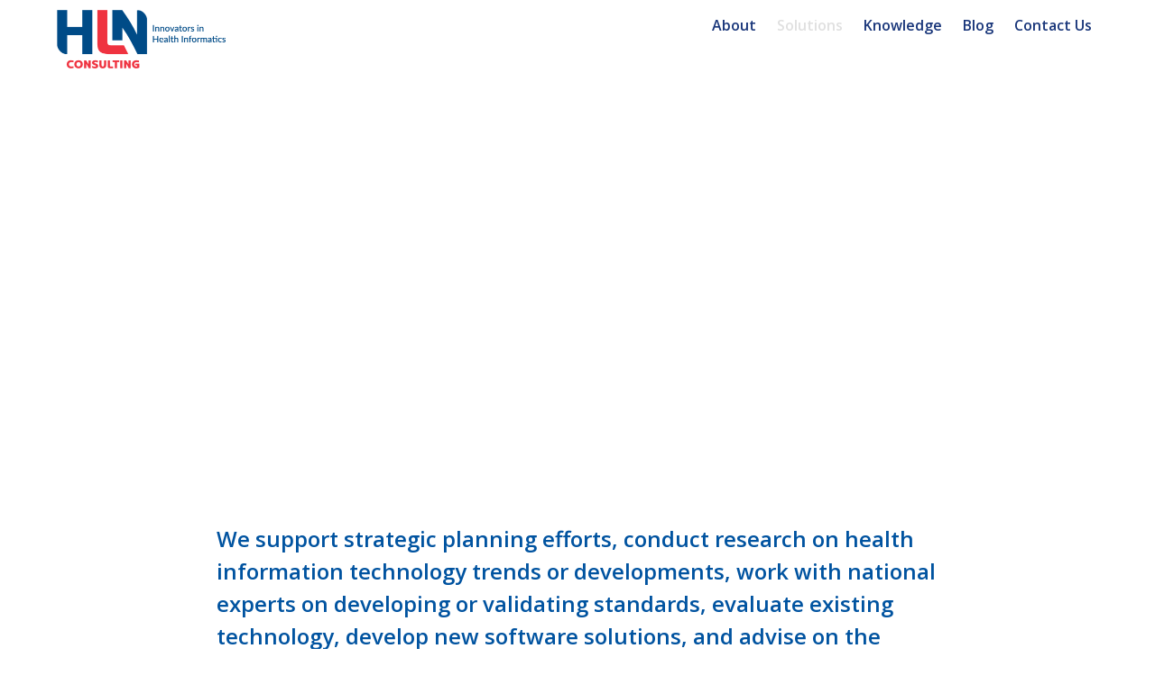

--- FILE ---
content_type: text/html; charset=UTF-8
request_url: https://www.hln.com/solutions/
body_size: 42259
content:
<!DOCTYPE html>
<html lang="en-US" prefix="og: https://ogp.me/ns#">

<head>
		<meta charset="UTF-8" /><script type="text/javascript">(window.NREUM||(NREUM={})).init={privacy:{cookies_enabled:true},ajax:{deny_list:["bam.nr-data.net"]},feature_flags:["soft_nav"],distributed_tracing:{enabled:true}};(window.NREUM||(NREUM={})).loader_config={agentID:"1588721430",accountID:"3612041",trustKey:"66686",xpid:"VwAGU1ZXCRABUVRXBQcDXl0D",licenseKey:"NRJS-8f7c8bd9079c9832f83",applicationID:"1555264892",browserID:"1588721430"};;/*! For license information please see nr-loader-spa-1.308.0.min.js.LICENSE.txt */
(()=>{var e,t,r={384:(e,t,r)=>{"use strict";r.d(t,{NT:()=>a,US:()=>u,Zm:()=>o,bQ:()=>d,dV:()=>c,pV:()=>l});var n=r(6154),i=r(1863),s=r(1910);const a={beacon:"bam.nr-data.net",errorBeacon:"bam.nr-data.net"};function o(){return n.gm.NREUM||(n.gm.NREUM={}),void 0===n.gm.newrelic&&(n.gm.newrelic=n.gm.NREUM),n.gm.NREUM}function c(){let e=o();return e.o||(e.o={ST:n.gm.setTimeout,SI:n.gm.setImmediate||n.gm.setInterval,CT:n.gm.clearTimeout,XHR:n.gm.XMLHttpRequest,REQ:n.gm.Request,EV:n.gm.Event,PR:n.gm.Promise,MO:n.gm.MutationObserver,FETCH:n.gm.fetch,WS:n.gm.WebSocket},(0,s.i)(...Object.values(e.o))),e}function d(e,t){let r=o();r.initializedAgents??={},t.initializedAt={ms:(0,i.t)(),date:new Date},r.initializedAgents[e]=t}function u(e,t){o()[e]=t}function l(){return function(){let e=o();const t=e.info||{};e.info={beacon:a.beacon,errorBeacon:a.errorBeacon,...t}}(),function(){let e=o();const t=e.init||{};e.init={...t}}(),c(),function(){let e=o();const t=e.loader_config||{};e.loader_config={...t}}(),o()}},782:(e,t,r)=>{"use strict";r.d(t,{T:()=>n});const n=r(860).K7.pageViewTiming},860:(e,t,r)=>{"use strict";r.d(t,{$J:()=>u,K7:()=>c,P3:()=>d,XX:()=>i,Yy:()=>o,df:()=>s,qY:()=>n,v4:()=>a});const n="events",i="jserrors",s="browser/blobs",a="rum",o="browser/logs",c={ajax:"ajax",genericEvents:"generic_events",jserrors:i,logging:"logging",metrics:"metrics",pageAction:"page_action",pageViewEvent:"page_view_event",pageViewTiming:"page_view_timing",sessionReplay:"session_replay",sessionTrace:"session_trace",softNav:"soft_navigations",spa:"spa"},d={[c.pageViewEvent]:1,[c.pageViewTiming]:2,[c.metrics]:3,[c.jserrors]:4,[c.spa]:5,[c.ajax]:6,[c.sessionTrace]:7,[c.softNav]:8,[c.sessionReplay]:9,[c.logging]:10,[c.genericEvents]:11},u={[c.pageViewEvent]:a,[c.pageViewTiming]:n,[c.ajax]:n,[c.spa]:n,[c.softNav]:n,[c.metrics]:i,[c.jserrors]:i,[c.sessionTrace]:s,[c.sessionReplay]:s,[c.logging]:o,[c.genericEvents]:"ins"}},944:(e,t,r)=>{"use strict";r.d(t,{R:()=>i});var n=r(3241);function i(e,t){"function"==typeof console.debug&&(console.debug("New Relic Warning: https://github.com/newrelic/newrelic-browser-agent/blob/main/docs/warning-codes.md#".concat(e),t),(0,n.W)({agentIdentifier:null,drained:null,type:"data",name:"warn",feature:"warn",data:{code:e,secondary:t}}))}},993:(e,t,r)=>{"use strict";r.d(t,{A$:()=>s,ET:()=>a,TZ:()=>o,p_:()=>i});var n=r(860);const i={ERROR:"ERROR",WARN:"WARN",INFO:"INFO",DEBUG:"DEBUG",TRACE:"TRACE"},s={OFF:0,ERROR:1,WARN:2,INFO:3,DEBUG:4,TRACE:5},a="log",o=n.K7.logging},1541:(e,t,r)=>{"use strict";r.d(t,{U:()=>i,f:()=>n});const n={MFE:"MFE",BA:"BA"};function i(e,t){if(2!==t?.harvestEndpointVersion)return{};const r=t.agentRef.runtime.appMetadata.agents[0].entityGuid;return e?{"source.id":e.id,"source.name":e.name,"source.type":e.type,"parent.id":e.parent?.id||r,"parent.type":e.parent?.type||n.BA}:{"entity.guid":r,appId:t.agentRef.info.applicationID}}},1687:(e,t,r)=>{"use strict";r.d(t,{Ak:()=>d,Ze:()=>h,x3:()=>u});var n=r(3241),i=r(7836),s=r(3606),a=r(860),o=r(2646);const c={};function d(e,t){const r={staged:!1,priority:a.P3[t]||0};l(e),c[e].get(t)||c[e].set(t,r)}function u(e,t){e&&c[e]&&(c[e].get(t)&&c[e].delete(t),p(e,t,!1),c[e].size&&f(e))}function l(e){if(!e)throw new Error("agentIdentifier required");c[e]||(c[e]=new Map)}function h(e="",t="feature",r=!1){if(l(e),!e||!c[e].get(t)||r)return p(e,t);c[e].get(t).staged=!0,f(e)}function f(e){const t=Array.from(c[e]);t.every(([e,t])=>t.staged)&&(t.sort((e,t)=>e[1].priority-t[1].priority),t.forEach(([t])=>{c[e].delete(t),p(e,t)}))}function p(e,t,r=!0){const a=e?i.ee.get(e):i.ee,c=s.i.handlers;if(!a.aborted&&a.backlog&&c){if((0,n.W)({agentIdentifier:e,type:"lifecycle",name:"drain",feature:t}),r){const e=a.backlog[t],r=c[t];if(r){for(let t=0;e&&t<e.length;++t)g(e[t],r);Object.entries(r).forEach(([e,t])=>{Object.values(t||{}).forEach(t=>{t[0]?.on&&t[0]?.context()instanceof o.y&&t[0].on(e,t[1])})})}}a.isolatedBacklog||delete c[t],a.backlog[t]=null,a.emit("drain-"+t,[])}}function g(e,t){var r=e[1];Object.values(t[r]||{}).forEach(t=>{var r=e[0];if(t[0]===r){var n=t[1],i=e[3],s=e[2];n.apply(i,s)}})}},1738:(e,t,r)=>{"use strict";r.d(t,{U:()=>f,Y:()=>h});var n=r(3241),i=r(9908),s=r(1863),a=r(944),o=r(5701),c=r(3969),d=r(8362),u=r(860),l=r(4261);function h(e,t,r,s){const h=s||r;!h||h[e]&&h[e]!==d.d.prototype[e]||(h[e]=function(){(0,i.p)(c.xV,["API/"+e+"/called"],void 0,u.K7.metrics,r.ee),(0,n.W)({agentIdentifier:r.agentIdentifier,drained:!!o.B?.[r.agentIdentifier],type:"data",name:"api",feature:l.Pl+e,data:{}});try{return t.apply(this,arguments)}catch(e){(0,a.R)(23,e)}})}function f(e,t,r,n,a){const o=e.info;null===r?delete o.jsAttributes[t]:o.jsAttributes[t]=r,(a||null===r)&&(0,i.p)(l.Pl+n,[(0,s.t)(),t,r],void 0,"session",e.ee)}},1741:(e,t,r)=>{"use strict";r.d(t,{W:()=>s});var n=r(944),i=r(4261);class s{#e(e,...t){if(this[e]!==s.prototype[e])return this[e](...t);(0,n.R)(35,e)}addPageAction(e,t){return this.#e(i.hG,e,t)}register(e){return this.#e(i.eY,e)}recordCustomEvent(e,t){return this.#e(i.fF,e,t)}setPageViewName(e,t){return this.#e(i.Fw,e,t)}setCustomAttribute(e,t,r){return this.#e(i.cD,e,t,r)}noticeError(e,t){return this.#e(i.o5,e,t)}setUserId(e,t=!1){return this.#e(i.Dl,e,t)}setApplicationVersion(e){return this.#e(i.nb,e)}setErrorHandler(e){return this.#e(i.bt,e)}addRelease(e,t){return this.#e(i.k6,e,t)}log(e,t){return this.#e(i.$9,e,t)}start(){return this.#e(i.d3)}finished(e){return this.#e(i.BL,e)}recordReplay(){return this.#e(i.CH)}pauseReplay(){return this.#e(i.Tb)}addToTrace(e){return this.#e(i.U2,e)}setCurrentRouteName(e){return this.#e(i.PA,e)}interaction(e){return this.#e(i.dT,e)}wrapLogger(e,t,r){return this.#e(i.Wb,e,t,r)}measure(e,t){return this.#e(i.V1,e,t)}consent(e){return this.#e(i.Pv,e)}}},1863:(e,t,r)=>{"use strict";function n(){return Math.floor(performance.now())}r.d(t,{t:()=>n})},1910:(e,t,r)=>{"use strict";r.d(t,{i:()=>s});var n=r(944);const i=new Map;function s(...e){return e.every(e=>{if(i.has(e))return i.get(e);const t="function"==typeof e?e.toString():"",r=t.includes("[native code]"),s=t.includes("nrWrapper");return r||s||(0,n.R)(64,e?.name||t),i.set(e,r),r})}},2555:(e,t,r)=>{"use strict";r.d(t,{D:()=>o,f:()=>a});var n=r(384),i=r(8122);const s={beacon:n.NT.beacon,errorBeacon:n.NT.errorBeacon,licenseKey:void 0,applicationID:void 0,sa:void 0,queueTime:void 0,applicationTime:void 0,ttGuid:void 0,user:void 0,account:void 0,product:void 0,extra:void 0,jsAttributes:{},userAttributes:void 0,atts:void 0,transactionName:void 0,tNamePlain:void 0};function a(e){try{return!!e.licenseKey&&!!e.errorBeacon&&!!e.applicationID}catch(e){return!1}}const o=e=>(0,i.a)(e,s)},2614:(e,t,r)=>{"use strict";r.d(t,{BB:()=>a,H3:()=>n,g:()=>d,iL:()=>c,tS:()=>o,uh:()=>i,wk:()=>s});const n="NRBA",i="SESSION",s=144e5,a=18e5,o={STARTED:"session-started",PAUSE:"session-pause",RESET:"session-reset",RESUME:"session-resume",UPDATE:"session-update"},c={SAME_TAB:"same-tab",CROSS_TAB:"cross-tab"},d={OFF:0,FULL:1,ERROR:2}},2646:(e,t,r)=>{"use strict";r.d(t,{y:()=>n});class n{constructor(e){this.contextId=e}}},2843:(e,t,r)=>{"use strict";r.d(t,{G:()=>s,u:()=>i});var n=r(3878);function i(e,t=!1,r,i){(0,n.DD)("visibilitychange",function(){if(t)return void("hidden"===document.visibilityState&&e());e(document.visibilityState)},r,i)}function s(e,t,r){(0,n.sp)("pagehide",e,t,r)}},3241:(e,t,r)=>{"use strict";r.d(t,{W:()=>s});var n=r(6154);const i="newrelic";function s(e={}){try{n.gm.dispatchEvent(new CustomEvent(i,{detail:e}))}catch(e){}}},3304:(e,t,r)=>{"use strict";r.d(t,{A:()=>s});var n=r(7836);const i=()=>{const e=new WeakSet;return(t,r)=>{if("object"==typeof r&&null!==r){if(e.has(r))return;e.add(r)}return r}};function s(e){try{return JSON.stringify(e,i())??""}catch(e){try{n.ee.emit("internal-error",[e])}catch(e){}return""}}},3333:(e,t,r)=>{"use strict";r.d(t,{$v:()=>u,TZ:()=>n,Xh:()=>c,Zp:()=>i,kd:()=>d,mq:()=>o,nf:()=>a,qN:()=>s});const n=r(860).K7.genericEvents,i=["auxclick","click","copy","keydown","paste","scrollend"],s=["focus","blur"],a=4,o=1e3,c=2e3,d=["PageAction","UserAction","BrowserPerformance"],u={RESOURCES:"experimental.resources",REGISTER:"register"}},3434:(e,t,r)=>{"use strict";r.d(t,{Jt:()=>s,YM:()=>d});var n=r(7836),i=r(5607);const s="nr@original:".concat(i.W),a=50;var o=Object.prototype.hasOwnProperty,c=!1;function d(e,t){return e||(e=n.ee),r.inPlace=function(e,t,n,i,s){n||(n="");const a="-"===n.charAt(0);for(let o=0;o<t.length;o++){const c=t[o],d=e[c];l(d)||(e[c]=r(d,a?c+n:n,i,c,s))}},r.flag=s,r;function r(t,r,n,c,d){return l(t)?t:(r||(r=""),nrWrapper[s]=t,function(e,t,r){if(Object.defineProperty&&Object.keys)try{return Object.keys(e).forEach(function(r){Object.defineProperty(t,r,{get:function(){return e[r]},set:function(t){return e[r]=t,t}})}),t}catch(e){u([e],r)}for(var n in e)o.call(e,n)&&(t[n]=e[n])}(t,nrWrapper,e),nrWrapper);function nrWrapper(){var s,o,l,h;let f;try{o=this,s=[...arguments],l="function"==typeof n?n(s,o):n||{}}catch(t){u([t,"",[s,o,c],l],e)}i(r+"start",[s,o,c],l,d);const p=performance.now();let g;try{return h=t.apply(o,s),g=performance.now(),h}catch(e){throw g=performance.now(),i(r+"err",[s,o,e],l,d),f=e,f}finally{const e=g-p,t={start:p,end:g,duration:e,isLongTask:e>=a,methodName:c,thrownError:f};t.isLongTask&&i("long-task",[t,o],l,d),i(r+"end",[s,o,h],l,d)}}}function i(r,n,i,s){if(!c||t){var a=c;c=!0;try{e.emit(r,n,i,t,s)}catch(t){u([t,r,n,i],e)}c=a}}}function u(e,t){t||(t=n.ee);try{t.emit("internal-error",e)}catch(e){}}function l(e){return!(e&&"function"==typeof e&&e.apply&&!e[s])}},3606:(e,t,r)=>{"use strict";r.d(t,{i:()=>s});var n=r(9908);s.on=a;var i=s.handlers={};function s(e,t,r,s){a(s||n.d,i,e,t,r)}function a(e,t,r,i,s){s||(s="feature"),e||(e=n.d);var a=t[s]=t[s]||{};(a[r]=a[r]||[]).push([e,i])}},3738:(e,t,r)=>{"use strict";r.d(t,{He:()=>i,Kp:()=>o,Lc:()=>d,Rz:()=>u,TZ:()=>n,bD:()=>s,d3:()=>a,jx:()=>l,sl:()=>h,uP:()=>c});const n=r(860).K7.sessionTrace,i="bstResource",s="resource",a="-start",o="-end",c="fn"+a,d="fn"+o,u="pushState",l=1e3,h=3e4},3785:(e,t,r)=>{"use strict";r.d(t,{R:()=>c,b:()=>d});var n=r(9908),i=r(1863),s=r(860),a=r(3969),o=r(993);function c(e,t,r={},c=o.p_.INFO,d=!0,u,l=(0,i.t)()){(0,n.p)(a.xV,["API/logging/".concat(c.toLowerCase(),"/called")],void 0,s.K7.metrics,e),(0,n.p)(o.ET,[l,t,r,c,d,u],void 0,s.K7.logging,e)}function d(e){return"string"==typeof e&&Object.values(o.p_).some(t=>t===e.toUpperCase().trim())}},3878:(e,t,r)=>{"use strict";function n(e,t){return{capture:e,passive:!1,signal:t}}function i(e,t,r=!1,i){window.addEventListener(e,t,n(r,i))}function s(e,t,r=!1,i){document.addEventListener(e,t,n(r,i))}r.d(t,{DD:()=>s,jT:()=>n,sp:()=>i})},3962:(e,t,r)=>{"use strict";r.d(t,{AM:()=>a,O2:()=>l,OV:()=>s,Qu:()=>h,TZ:()=>c,ih:()=>f,pP:()=>o,t1:()=>u,tC:()=>i,wD:()=>d});var n=r(860);const i=["click","keydown","submit"],s="popstate",a="api",o="initialPageLoad",c=n.K7.softNav,d=5e3,u=500,l={INITIAL_PAGE_LOAD:"",ROUTE_CHANGE:1,UNSPECIFIED:2},h={INTERACTION:1,AJAX:2,CUSTOM_END:3,CUSTOM_TRACER:4},f={IP:"in progress",PF:"pending finish",FIN:"finished",CAN:"cancelled"}},3969:(e,t,r)=>{"use strict";r.d(t,{TZ:()=>n,XG:()=>o,rs:()=>i,xV:()=>a,z_:()=>s});const n=r(860).K7.metrics,i="sm",s="cm",a="storeSupportabilityMetrics",o="storeEventMetrics"},4234:(e,t,r)=>{"use strict";r.d(t,{W:()=>s});var n=r(7836),i=r(1687);class s{constructor(e,t){this.agentIdentifier=e,this.ee=n.ee.get(e),this.featureName=t,this.blocked=!1}deregisterDrain(){(0,i.x3)(this.agentIdentifier,this.featureName)}}},4261:(e,t,r)=>{"use strict";r.d(t,{$9:()=>u,BL:()=>c,CH:()=>p,Dl:()=>R,Fw:()=>w,PA:()=>v,Pl:()=>n,Pv:()=>A,Tb:()=>h,U2:()=>a,V1:()=>E,Wb:()=>T,bt:()=>y,cD:()=>b,d3:()=>x,dT:()=>d,eY:()=>g,fF:()=>f,hG:()=>s,hw:()=>i,k6:()=>o,nb:()=>m,o5:()=>l});const n="api-",i=n+"ixn-",s="addPageAction",a="addToTrace",o="addRelease",c="finished",d="interaction",u="log",l="noticeError",h="pauseReplay",f="recordCustomEvent",p="recordReplay",g="register",m="setApplicationVersion",v="setCurrentRouteName",b="setCustomAttribute",y="setErrorHandler",w="setPageViewName",R="setUserId",x="start",T="wrapLogger",E="measure",A="consent"},5205:(e,t,r)=>{"use strict";r.d(t,{j:()=>S});var n=r(384),i=r(1741);var s=r(2555),a=r(3333);const o=e=>{if(!e||"string"!=typeof e)return!1;try{document.createDocumentFragment().querySelector(e)}catch{return!1}return!0};var c=r(2614),d=r(944),u=r(8122);const l="[data-nr-mask]",h=e=>(0,u.a)(e,(()=>{const e={feature_flags:[],experimental:{allow_registered_children:!1,resources:!1},mask_selector:"*",block_selector:"[data-nr-block]",mask_input_options:{color:!1,date:!1,"datetime-local":!1,email:!1,month:!1,number:!1,range:!1,search:!1,tel:!1,text:!1,time:!1,url:!1,week:!1,textarea:!1,select:!1,password:!0}};return{ajax:{deny_list:void 0,block_internal:!0,enabled:!0,autoStart:!0},api:{get allow_registered_children(){return e.feature_flags.includes(a.$v.REGISTER)||e.experimental.allow_registered_children},set allow_registered_children(t){e.experimental.allow_registered_children=t},duplicate_registered_data:!1},browser_consent_mode:{enabled:!1},distributed_tracing:{enabled:void 0,exclude_newrelic_header:void 0,cors_use_newrelic_header:void 0,cors_use_tracecontext_headers:void 0,allowed_origins:void 0},get feature_flags(){return e.feature_flags},set feature_flags(t){e.feature_flags=t},generic_events:{enabled:!0,autoStart:!0},harvest:{interval:30},jserrors:{enabled:!0,autoStart:!0},logging:{enabled:!0,autoStart:!0},metrics:{enabled:!0,autoStart:!0},obfuscate:void 0,page_action:{enabled:!0},page_view_event:{enabled:!0,autoStart:!0},page_view_timing:{enabled:!0,autoStart:!0},performance:{capture_marks:!1,capture_measures:!1,capture_detail:!0,resources:{get enabled(){return e.feature_flags.includes(a.$v.RESOURCES)||e.experimental.resources},set enabled(t){e.experimental.resources=t},asset_types:[],first_party_domains:[],ignore_newrelic:!0}},privacy:{cookies_enabled:!0},proxy:{assets:void 0,beacon:void 0},session:{expiresMs:c.wk,inactiveMs:c.BB},session_replay:{autoStart:!0,enabled:!1,preload:!1,sampling_rate:10,error_sampling_rate:100,collect_fonts:!1,inline_images:!1,fix_stylesheets:!0,mask_all_inputs:!0,get mask_text_selector(){return e.mask_selector},set mask_text_selector(t){o(t)?e.mask_selector="".concat(t,",").concat(l):""===t||null===t?e.mask_selector=l:(0,d.R)(5,t)},get block_class(){return"nr-block"},get ignore_class(){return"nr-ignore"},get mask_text_class(){return"nr-mask"},get block_selector(){return e.block_selector},set block_selector(t){o(t)?e.block_selector+=",".concat(t):""!==t&&(0,d.R)(6,t)},get mask_input_options(){return e.mask_input_options},set mask_input_options(t){t&&"object"==typeof t?e.mask_input_options={...t,password:!0}:(0,d.R)(7,t)}},session_trace:{enabled:!0,autoStart:!0},soft_navigations:{enabled:!0,autoStart:!0},spa:{enabled:!0,autoStart:!0},ssl:void 0,user_actions:{enabled:!0,elementAttributes:["id","className","tagName","type"]}}})());var f=r(6154),p=r(9324);let g=0;const m={buildEnv:p.F3,distMethod:p.Xs,version:p.xv,originTime:f.WN},v={consented:!1},b={appMetadata:{},get consented(){return this.session?.state?.consent||v.consented},set consented(e){v.consented=e},customTransaction:void 0,denyList:void 0,disabled:!1,harvester:void 0,isolatedBacklog:!1,isRecording:!1,loaderType:void 0,maxBytes:3e4,obfuscator:void 0,onerror:void 0,ptid:void 0,releaseIds:{},session:void 0,timeKeeper:void 0,registeredEntities:[],jsAttributesMetadata:{bytes:0},get harvestCount(){return++g}},y=e=>{const t=(0,u.a)(e,b),r=Object.keys(m).reduce((e,t)=>(e[t]={value:m[t],writable:!1,configurable:!0,enumerable:!0},e),{});return Object.defineProperties(t,r)};var w=r(5701);const R=e=>{const t=e.startsWith("http");e+="/",r.p=t?e:"https://"+e};var x=r(7836),T=r(3241);const E={accountID:void 0,trustKey:void 0,agentID:void 0,licenseKey:void 0,applicationID:void 0,xpid:void 0},A=e=>(0,u.a)(e,E),_=new Set;function S(e,t={},r,a){let{init:o,info:c,loader_config:d,runtime:u={},exposed:l=!0}=t;if(!c){const e=(0,n.pV)();o=e.init,c=e.info,d=e.loader_config}e.init=h(o||{}),e.loader_config=A(d||{}),c.jsAttributes??={},f.bv&&(c.jsAttributes.isWorker=!0),e.info=(0,s.D)(c);const p=e.init,g=[c.beacon,c.errorBeacon];_.has(e.agentIdentifier)||(p.proxy.assets&&(R(p.proxy.assets),g.push(p.proxy.assets)),p.proxy.beacon&&g.push(p.proxy.beacon),e.beacons=[...g],function(e){const t=(0,n.pV)();Object.getOwnPropertyNames(i.W.prototype).forEach(r=>{const n=i.W.prototype[r];if("function"!=typeof n||"constructor"===n)return;let s=t[r];e[r]&&!1!==e.exposed&&"micro-agent"!==e.runtime?.loaderType&&(t[r]=(...t)=>{const n=e[r](...t);return s?s(...t):n})})}(e),(0,n.US)("activatedFeatures",w.B)),u.denyList=[...p.ajax.deny_list||[],...p.ajax.block_internal?g:[]],u.ptid=e.agentIdentifier,u.loaderType=r,e.runtime=y(u),_.has(e.agentIdentifier)||(e.ee=x.ee.get(e.agentIdentifier),e.exposed=l,(0,T.W)({agentIdentifier:e.agentIdentifier,drained:!!w.B?.[e.agentIdentifier],type:"lifecycle",name:"initialize",feature:void 0,data:e.config})),_.add(e.agentIdentifier)}},5270:(e,t,r)=>{"use strict";r.d(t,{Aw:()=>a,SR:()=>s,rF:()=>o});var n=r(384),i=r(7767);function s(e){return!!(0,n.dV)().o.MO&&(0,i.V)(e)&&!0===e?.session_trace.enabled}function a(e){return!0===e?.session_replay.preload&&s(e)}function o(e,t){try{if("string"==typeof t?.type){if("password"===t.type.toLowerCase())return"*".repeat(e?.length||0);if(void 0!==t?.dataset?.nrUnmask||t?.classList?.contains("nr-unmask"))return e}}catch(e){}return"string"==typeof e?e.replace(/[\S]/g,"*"):"*".repeat(e?.length||0)}},5289:(e,t,r)=>{"use strict";r.d(t,{GG:()=>a,Qr:()=>c,sB:()=>o});var n=r(3878),i=r(6389);function s(){return"undefined"==typeof document||"complete"===document.readyState}function a(e,t){if(s())return e();const r=(0,i.J)(e),a=setInterval(()=>{s()&&(clearInterval(a),r())},500);(0,n.sp)("load",r,t)}function o(e){if(s())return e();(0,n.DD)("DOMContentLoaded",e)}function c(e){if(s())return e();(0,n.sp)("popstate",e)}},5607:(e,t,r)=>{"use strict";r.d(t,{W:()=>n});const n=(0,r(9566).bz)()},5701:(e,t,r)=>{"use strict";r.d(t,{B:()=>s,t:()=>a});var n=r(3241);const i=new Set,s={};function a(e,t){const r=t.agentIdentifier;s[r]??={},e&&"object"==typeof e&&(i.has(r)||(t.ee.emit("rumresp",[e]),s[r]=e,i.add(r),(0,n.W)({agentIdentifier:r,loaded:!0,drained:!0,type:"lifecycle",name:"load",feature:void 0,data:e})))}},6154:(e,t,r)=>{"use strict";r.d(t,{OF:()=>d,RI:()=>i,WN:()=>h,bv:()=>s,eN:()=>f,gm:()=>a,lR:()=>l,m:()=>c,mw:()=>o,sb:()=>u});var n=r(1863);const i="undefined"!=typeof window&&!!window.document,s="undefined"!=typeof WorkerGlobalScope&&("undefined"!=typeof self&&self instanceof WorkerGlobalScope&&self.navigator instanceof WorkerNavigator||"undefined"!=typeof globalThis&&globalThis instanceof WorkerGlobalScope&&globalThis.navigator instanceof WorkerNavigator),a=i?window:"undefined"!=typeof WorkerGlobalScope&&("undefined"!=typeof self&&self instanceof WorkerGlobalScope&&self||"undefined"!=typeof globalThis&&globalThis instanceof WorkerGlobalScope&&globalThis),o=Boolean("hidden"===a?.document?.visibilityState),c=""+a?.location,d=/iPad|iPhone|iPod/.test(a.navigator?.userAgent),u=d&&"undefined"==typeof SharedWorker,l=(()=>{const e=a.navigator?.userAgent?.match(/Firefox[/\s](\d+\.\d+)/);return Array.isArray(e)&&e.length>=2?+e[1]:0})(),h=Date.now()-(0,n.t)(),f=()=>"undefined"!=typeof PerformanceNavigationTiming&&a?.performance?.getEntriesByType("navigation")?.[0]?.responseStart},6344:(e,t,r)=>{"use strict";r.d(t,{BB:()=>u,Qb:()=>l,TZ:()=>i,Ug:()=>a,Vh:()=>s,_s:()=>o,bc:()=>d,yP:()=>c});var n=r(2614);const i=r(860).K7.sessionReplay,s="errorDuringReplay",a=.12,o={DomContentLoaded:0,Load:1,FullSnapshot:2,IncrementalSnapshot:3,Meta:4,Custom:5},c={[n.g.ERROR]:15e3,[n.g.FULL]:3e5,[n.g.OFF]:0},d={RESET:{message:"Session was reset",sm:"Reset"},IMPORT:{message:"Recorder failed to import",sm:"Import"},TOO_MANY:{message:"429: Too Many Requests",sm:"Too-Many"},TOO_BIG:{message:"Payload was too large",sm:"Too-Big"},CROSS_TAB:{message:"Session Entity was set to OFF on another tab",sm:"Cross-Tab"},ENTITLEMENTS:{message:"Session Replay is not allowed and will not be started",sm:"Entitlement"}},u=5e3,l={API:"api",RESUME:"resume",SWITCH_TO_FULL:"switchToFull",INITIALIZE:"initialize",PRELOAD:"preload"}},6389:(e,t,r)=>{"use strict";function n(e,t=500,r={}){const n=r?.leading||!1;let i;return(...r)=>{n&&void 0===i&&(e.apply(this,r),i=setTimeout(()=>{i=clearTimeout(i)},t)),n||(clearTimeout(i),i=setTimeout(()=>{e.apply(this,r)},t))}}function i(e){let t=!1;return(...r)=>{t||(t=!0,e.apply(this,r))}}r.d(t,{J:()=>i,s:()=>n})},6630:(e,t,r)=>{"use strict";r.d(t,{T:()=>n});const n=r(860).K7.pageViewEvent},6774:(e,t,r)=>{"use strict";r.d(t,{T:()=>n});const n=r(860).K7.jserrors},7295:(e,t,r)=>{"use strict";r.d(t,{Xv:()=>a,gX:()=>i,iW:()=>s});var n=[];function i(e){if(!e||s(e))return!1;if(0===n.length)return!0;if("*"===n[0].hostname)return!1;for(var t=0;t<n.length;t++){var r=n[t];if(r.hostname.test(e.hostname)&&r.pathname.test(e.pathname))return!1}return!0}function s(e){return void 0===e.hostname}function a(e){if(n=[],e&&e.length)for(var t=0;t<e.length;t++){let r=e[t];if(!r)continue;if("*"===r)return void(n=[{hostname:"*"}]);0===r.indexOf("http://")?r=r.substring(7):0===r.indexOf("https://")&&(r=r.substring(8));const i=r.indexOf("/");let s,a;i>0?(s=r.substring(0,i),a=r.substring(i)):(s=r,a="*");let[c]=s.split(":");n.push({hostname:o(c),pathname:o(a,!0)})}}function o(e,t=!1){const r=e.replace(/[.+?^${}()|[\]\\]/g,e=>"\\"+e).replace(/\*/g,".*?");return new RegExp((t?"^":"")+r+"$")}},7485:(e,t,r)=>{"use strict";r.d(t,{D:()=>i});var n=r(6154);function i(e){if(0===(e||"").indexOf("data:"))return{protocol:"data"};try{const t=new URL(e,location.href),r={port:t.port,hostname:t.hostname,pathname:t.pathname,search:t.search,protocol:t.protocol.slice(0,t.protocol.indexOf(":")),sameOrigin:t.protocol===n.gm?.location?.protocol&&t.host===n.gm?.location?.host};return r.port&&""!==r.port||("http:"===t.protocol&&(r.port="80"),"https:"===t.protocol&&(r.port="443")),r.pathname&&""!==r.pathname?r.pathname.startsWith("/")||(r.pathname="/".concat(r.pathname)):r.pathname="/",r}catch(e){return{}}}},7699:(e,t,r)=>{"use strict";r.d(t,{It:()=>s,KC:()=>o,No:()=>i,qh:()=>a});var n=r(860);const i=16e3,s=1e6,a="SESSION_ERROR",o={[n.K7.logging]:!0,[n.K7.genericEvents]:!1,[n.K7.jserrors]:!1,[n.K7.ajax]:!1}},7767:(e,t,r)=>{"use strict";r.d(t,{V:()=>i});var n=r(6154);const i=e=>n.RI&&!0===e?.privacy.cookies_enabled},7836:(e,t,r)=>{"use strict";r.d(t,{P:()=>o,ee:()=>c});var n=r(384),i=r(8990),s=r(2646),a=r(5607);const o="nr@context:".concat(a.W),c=function e(t,r){var n={},a={},u={},l=!1;try{l=16===r.length&&d.initializedAgents?.[r]?.runtime.isolatedBacklog}catch(e){}var h={on:p,addEventListener:p,removeEventListener:function(e,t){var r=n[e];if(!r)return;for(var i=0;i<r.length;i++)r[i]===t&&r.splice(i,1)},emit:function(e,r,n,i,s){!1!==s&&(s=!0);if(c.aborted&&!i)return;t&&s&&t.emit(e,r,n);var o=f(n);g(e).forEach(e=>{e.apply(o,r)});var d=v()[a[e]];d&&d.push([h,e,r,o]);return o},get:m,listeners:g,context:f,buffer:function(e,t){const r=v();if(t=t||"feature",h.aborted)return;Object.entries(e||{}).forEach(([e,n])=>{a[n]=t,t in r||(r[t]=[])})},abort:function(){h._aborted=!0,Object.keys(h.backlog).forEach(e=>{delete h.backlog[e]})},isBuffering:function(e){return!!v()[a[e]]},debugId:r,backlog:l?{}:t&&"object"==typeof t.backlog?t.backlog:{},isolatedBacklog:l};return Object.defineProperty(h,"aborted",{get:()=>{let e=h._aborted||!1;return e||(t&&(e=t.aborted),e)}}),h;function f(e){return e&&e instanceof s.y?e:e?(0,i.I)(e,o,()=>new s.y(o)):new s.y(o)}function p(e,t){n[e]=g(e).concat(t)}function g(e){return n[e]||[]}function m(t){return u[t]=u[t]||e(h,t)}function v(){return h.backlog}}(void 0,"globalEE"),d=(0,n.Zm)();d.ee||(d.ee=c)},8122:(e,t,r)=>{"use strict";r.d(t,{a:()=>i});var n=r(944);function i(e,t){try{if(!e||"object"!=typeof e)return(0,n.R)(3);if(!t||"object"!=typeof t)return(0,n.R)(4);const r=Object.create(Object.getPrototypeOf(t),Object.getOwnPropertyDescriptors(t)),s=0===Object.keys(r).length?e:r;for(let a in s)if(void 0!==e[a])try{if(null===e[a]){r[a]=null;continue}Array.isArray(e[a])&&Array.isArray(t[a])?r[a]=Array.from(new Set([...e[a],...t[a]])):"object"==typeof e[a]&&"object"==typeof t[a]?r[a]=i(e[a],t[a]):r[a]=e[a]}catch(e){r[a]||(0,n.R)(1,e)}return r}catch(e){(0,n.R)(2,e)}}},8139:(e,t,r)=>{"use strict";r.d(t,{u:()=>h});var n=r(7836),i=r(3434),s=r(8990),a=r(6154);const o={},c=a.gm.XMLHttpRequest,d="addEventListener",u="removeEventListener",l="nr@wrapped:".concat(n.P);function h(e){var t=function(e){return(e||n.ee).get("events")}(e);if(o[t.debugId]++)return t;o[t.debugId]=1;var r=(0,i.YM)(t,!0);function h(e){r.inPlace(e,[d,u],"-",p)}function p(e,t){return e[1]}return"getPrototypeOf"in Object&&(a.RI&&f(document,h),c&&f(c.prototype,h),f(a.gm,h)),t.on(d+"-start",function(e,t){var n=e[1];if(null!==n&&("function"==typeof n||"object"==typeof n)&&"newrelic"!==e[0]){var i=(0,s.I)(n,l,function(){var e={object:function(){if("function"!=typeof n.handleEvent)return;return n.handleEvent.apply(n,arguments)},function:n}[typeof n];return e?r(e,"fn-",null,e.name||"anonymous"):n});this.wrapped=e[1]=i}}),t.on(u+"-start",function(e){e[1]=this.wrapped||e[1]}),t}function f(e,t,...r){let n=e;for(;"object"==typeof n&&!Object.prototype.hasOwnProperty.call(n,d);)n=Object.getPrototypeOf(n);n&&t(n,...r)}},8362:(e,t,r)=>{"use strict";r.d(t,{d:()=>s});var n=r(9566),i=r(1741);class s extends i.W{agentIdentifier=(0,n.LA)(16)}},8374:(e,t,r)=>{r.nc=(()=>{try{return document?.currentScript?.nonce}catch(e){}return""})()},8990:(e,t,r)=>{"use strict";r.d(t,{I:()=>i});var n=Object.prototype.hasOwnProperty;function i(e,t,r){if(n.call(e,t))return e[t];var i=r();if(Object.defineProperty&&Object.keys)try{return Object.defineProperty(e,t,{value:i,writable:!0,enumerable:!1}),i}catch(e){}return e[t]=i,i}},9119:(e,t,r)=>{"use strict";r.d(t,{L:()=>s});var n=/([^?#]*)[^#]*(#[^?]*|$).*/,i=/([^?#]*)().*/;function s(e,t){return e?e.replace(t?n:i,"$1$2"):e}},9300:(e,t,r)=>{"use strict";r.d(t,{T:()=>n});const n=r(860).K7.ajax},9324:(e,t,r)=>{"use strict";r.d(t,{AJ:()=>a,F3:()=>i,Xs:()=>s,Yq:()=>o,xv:()=>n});const n="1.308.0",i="PROD",s="CDN",a="@newrelic/rrweb",o="1.0.1"},9566:(e,t,r)=>{"use strict";r.d(t,{LA:()=>o,ZF:()=>c,bz:()=>a,el:()=>d});var n=r(6154);const i="xxxxxxxx-xxxx-4xxx-yxxx-xxxxxxxxxxxx";function s(e,t){return e?15&e[t]:16*Math.random()|0}function a(){const e=n.gm?.crypto||n.gm?.msCrypto;let t,r=0;return e&&e.getRandomValues&&(t=e.getRandomValues(new Uint8Array(30))),i.split("").map(e=>"x"===e?s(t,r++).toString(16):"y"===e?(3&s()|8).toString(16):e).join("")}function o(e){const t=n.gm?.crypto||n.gm?.msCrypto;let r,i=0;t&&t.getRandomValues&&(r=t.getRandomValues(new Uint8Array(e)));const a=[];for(var o=0;o<e;o++)a.push(s(r,i++).toString(16));return a.join("")}function c(){return o(16)}function d(){return o(32)}},9908:(e,t,r)=>{"use strict";r.d(t,{d:()=>n,p:()=>i});var n=r(7836).ee.get("handle");function i(e,t,r,i,s){s?(s.buffer([e],i),s.emit(e,t,r)):(n.buffer([e],i),n.emit(e,t,r))}}},n={};function i(e){var t=n[e];if(void 0!==t)return t.exports;var s=n[e]={exports:{}};return r[e](s,s.exports,i),s.exports}i.m=r,i.d=(e,t)=>{for(var r in t)i.o(t,r)&&!i.o(e,r)&&Object.defineProperty(e,r,{enumerable:!0,get:t[r]})},i.f={},i.e=e=>Promise.all(Object.keys(i.f).reduce((t,r)=>(i.f[r](e,t),t),[])),i.u=e=>({212:"nr-spa-compressor",249:"nr-spa-recorder",478:"nr-spa"}[e]+"-1.308.0.min.js"),i.o=(e,t)=>Object.prototype.hasOwnProperty.call(e,t),e={},t="NRBA-1.308.0.PROD:",i.l=(r,n,s,a)=>{if(e[r])e[r].push(n);else{var o,c;if(void 0!==s)for(var d=document.getElementsByTagName("script"),u=0;u<d.length;u++){var l=d[u];if(l.getAttribute("src")==r||l.getAttribute("data-webpack")==t+s){o=l;break}}if(!o){c=!0;var h={478:"sha512-RSfSVnmHk59T/uIPbdSE0LPeqcEdF4/+XhfJdBuccH5rYMOEZDhFdtnh6X6nJk7hGpzHd9Ujhsy7lZEz/ORYCQ==",249:"sha512-ehJXhmntm85NSqW4MkhfQqmeKFulra3klDyY0OPDUE+sQ3GokHlPh1pmAzuNy//3j4ac6lzIbmXLvGQBMYmrkg==",212:"sha512-B9h4CR46ndKRgMBcK+j67uSR2RCnJfGefU+A7FrgR/k42ovXy5x/MAVFiSvFxuVeEk/pNLgvYGMp1cBSK/G6Fg=="};(o=document.createElement("script")).charset="utf-8",i.nc&&o.setAttribute("nonce",i.nc),o.setAttribute("data-webpack",t+s),o.src=r,0!==o.src.indexOf(window.location.origin+"/")&&(o.crossOrigin="anonymous"),h[a]&&(o.integrity=h[a])}e[r]=[n];var f=(t,n)=>{o.onerror=o.onload=null,clearTimeout(p);var i=e[r];if(delete e[r],o.parentNode&&o.parentNode.removeChild(o),i&&i.forEach(e=>e(n)),t)return t(n)},p=setTimeout(f.bind(null,void 0,{type:"timeout",target:o}),12e4);o.onerror=f.bind(null,o.onerror),o.onload=f.bind(null,o.onload),c&&document.head.appendChild(o)}},i.r=e=>{"undefined"!=typeof Symbol&&Symbol.toStringTag&&Object.defineProperty(e,Symbol.toStringTag,{value:"Module"}),Object.defineProperty(e,"__esModule",{value:!0})},i.p="https://js-agent.newrelic.com/",(()=>{var e={38:0,788:0};i.f.j=(t,r)=>{var n=i.o(e,t)?e[t]:void 0;if(0!==n)if(n)r.push(n[2]);else{var s=new Promise((r,i)=>n=e[t]=[r,i]);r.push(n[2]=s);var a=i.p+i.u(t),o=new Error;i.l(a,r=>{if(i.o(e,t)&&(0!==(n=e[t])&&(e[t]=void 0),n)){var s=r&&("load"===r.type?"missing":r.type),a=r&&r.target&&r.target.src;o.message="Loading chunk "+t+" failed: ("+s+": "+a+")",o.name="ChunkLoadError",o.type=s,o.request=a,n[1](o)}},"chunk-"+t,t)}};var t=(t,r)=>{var n,s,[a,o,c]=r,d=0;if(a.some(t=>0!==e[t])){for(n in o)i.o(o,n)&&(i.m[n]=o[n]);if(c)c(i)}for(t&&t(r);d<a.length;d++)s=a[d],i.o(e,s)&&e[s]&&e[s][0](),e[s]=0},r=self["webpackChunk:NRBA-1.308.0.PROD"]=self["webpackChunk:NRBA-1.308.0.PROD"]||[];r.forEach(t.bind(null,0)),r.push=t.bind(null,r.push.bind(r))})(),(()=>{"use strict";i(8374);var e=i(8362),t=i(860);const r=Object.values(t.K7);var n=i(5205);var s=i(9908),a=i(1863),o=i(4261),c=i(1738);var d=i(1687),u=i(4234),l=i(5289),h=i(6154),f=i(944),p=i(5270),g=i(7767),m=i(6389),v=i(7699);class b extends u.W{constructor(e,t){super(e.agentIdentifier,t),this.agentRef=e,this.abortHandler=void 0,this.featAggregate=void 0,this.loadedSuccessfully=void 0,this.onAggregateImported=new Promise(e=>{this.loadedSuccessfully=e}),this.deferred=Promise.resolve(),!1===e.init[this.featureName].autoStart?this.deferred=new Promise((t,r)=>{this.ee.on("manual-start-all",(0,m.J)(()=>{(0,d.Ak)(e.agentIdentifier,this.featureName),t()}))}):(0,d.Ak)(e.agentIdentifier,t)}importAggregator(e,t,r={}){if(this.featAggregate)return;const n=async()=>{let n;await this.deferred;try{if((0,g.V)(e.init)){const{setupAgentSession:t}=await i.e(478).then(i.bind(i,8766));n=t(e)}}catch(e){(0,f.R)(20,e),this.ee.emit("internal-error",[e]),(0,s.p)(v.qh,[e],void 0,this.featureName,this.ee)}try{if(!this.#t(this.featureName,n,e.init))return(0,d.Ze)(this.agentIdentifier,this.featureName),void this.loadedSuccessfully(!1);const{Aggregate:i}=await t();this.featAggregate=new i(e,r),e.runtime.harvester.initializedAggregates.push(this.featAggregate),this.loadedSuccessfully(!0)}catch(e){(0,f.R)(34,e),this.abortHandler?.(),(0,d.Ze)(this.agentIdentifier,this.featureName,!0),this.loadedSuccessfully(!1),this.ee&&this.ee.abort()}};h.RI?(0,l.GG)(()=>n(),!0):n()}#t(e,r,n){if(this.blocked)return!1;switch(e){case t.K7.sessionReplay:return(0,p.SR)(n)&&!!r;case t.K7.sessionTrace:return!!r;default:return!0}}}var y=i(6630),w=i(2614),R=i(3241);class x extends b{static featureName=y.T;constructor(e){var t;super(e,y.T),this.setupInspectionEvents(e.agentIdentifier),t=e,(0,c.Y)(o.Fw,function(e,r){"string"==typeof e&&("/"!==e.charAt(0)&&(e="/"+e),t.runtime.customTransaction=(r||"http://custom.transaction")+e,(0,s.p)(o.Pl+o.Fw,[(0,a.t)()],void 0,void 0,t.ee))},t),this.importAggregator(e,()=>i.e(478).then(i.bind(i,2467)))}setupInspectionEvents(e){const t=(t,r)=>{t&&(0,R.W)({agentIdentifier:e,timeStamp:t.timeStamp,loaded:"complete"===t.target.readyState,type:"window",name:r,data:t.target.location+""})};(0,l.sB)(e=>{t(e,"DOMContentLoaded")}),(0,l.GG)(e=>{t(e,"load")}),(0,l.Qr)(e=>{t(e,"navigate")}),this.ee.on(w.tS.UPDATE,(t,r)=>{(0,R.W)({agentIdentifier:e,type:"lifecycle",name:"session",data:r})})}}var T=i(384);class E extends e.d{constructor(e){var t;(super(),h.gm)?(this.features={},(0,T.bQ)(this.agentIdentifier,this),this.desiredFeatures=new Set(e.features||[]),this.desiredFeatures.add(x),(0,n.j)(this,e,e.loaderType||"agent"),t=this,(0,c.Y)(o.cD,function(e,r,n=!1){if("string"==typeof e){if(["string","number","boolean"].includes(typeof r)||null===r)return(0,c.U)(t,e,r,o.cD,n);(0,f.R)(40,typeof r)}else(0,f.R)(39,typeof e)},t),function(e){(0,c.Y)(o.Dl,function(t,r=!1){if("string"!=typeof t&&null!==t)return void(0,f.R)(41,typeof t);const n=e.info.jsAttributes["enduser.id"];r&&null!=n&&n!==t?(0,s.p)(o.Pl+"setUserIdAndResetSession",[t],void 0,"session",e.ee):(0,c.U)(e,"enduser.id",t,o.Dl,!0)},e)}(this),function(e){(0,c.Y)(o.nb,function(t){if("string"==typeof t||null===t)return(0,c.U)(e,"application.version",t,o.nb,!1);(0,f.R)(42,typeof t)},e)}(this),function(e){(0,c.Y)(o.d3,function(){e.ee.emit("manual-start-all")},e)}(this),function(e){(0,c.Y)(o.Pv,function(t=!0){if("boolean"==typeof t){if((0,s.p)(o.Pl+o.Pv,[t],void 0,"session",e.ee),e.runtime.consented=t,t){const t=e.features.page_view_event;t.onAggregateImported.then(e=>{const r=t.featAggregate;e&&!r.sentRum&&r.sendRum()})}}else(0,f.R)(65,typeof t)},e)}(this),this.run()):(0,f.R)(21)}get config(){return{info:this.info,init:this.init,loader_config:this.loader_config,runtime:this.runtime}}get api(){return this}run(){try{const e=function(e){const t={};return r.forEach(r=>{t[r]=!!e[r]?.enabled}),t}(this.init),n=[...this.desiredFeatures];n.sort((e,r)=>t.P3[e.featureName]-t.P3[r.featureName]),n.forEach(r=>{if(!e[r.featureName]&&r.featureName!==t.K7.pageViewEvent)return;if(r.featureName===t.K7.spa)return void(0,f.R)(67);const n=function(e){switch(e){case t.K7.ajax:return[t.K7.jserrors];case t.K7.sessionTrace:return[t.K7.ajax,t.K7.pageViewEvent];case t.K7.sessionReplay:return[t.K7.sessionTrace];case t.K7.pageViewTiming:return[t.K7.pageViewEvent];default:return[]}}(r.featureName).filter(e=>!(e in this.features));n.length>0&&(0,f.R)(36,{targetFeature:r.featureName,missingDependencies:n}),this.features[r.featureName]=new r(this)})}catch(e){(0,f.R)(22,e);for(const e in this.features)this.features[e].abortHandler?.();const t=(0,T.Zm)();delete t.initializedAgents[this.agentIdentifier]?.features,delete this.sharedAggregator;return t.ee.get(this.agentIdentifier).abort(),!1}}}var A=i(2843),_=i(782);class S extends b{static featureName=_.T;constructor(e){super(e,_.T),h.RI&&((0,A.u)(()=>(0,s.p)("docHidden",[(0,a.t)()],void 0,_.T,this.ee),!0),(0,A.G)(()=>(0,s.p)("winPagehide",[(0,a.t)()],void 0,_.T,this.ee)),this.importAggregator(e,()=>i.e(478).then(i.bind(i,9917))))}}var O=i(3969);class I extends b{static featureName=O.TZ;constructor(e){super(e,O.TZ),h.RI&&document.addEventListener("securitypolicyviolation",e=>{(0,s.p)(O.xV,["Generic/CSPViolation/Detected"],void 0,this.featureName,this.ee)}),this.importAggregator(e,()=>i.e(478).then(i.bind(i,6555)))}}var N=i(6774),P=i(3878),k=i(3304);class D{constructor(e,t,r,n,i){this.name="UncaughtError",this.message="string"==typeof e?e:(0,k.A)(e),this.sourceURL=t,this.line=r,this.column=n,this.__newrelic=i}}function C(e){return M(e)?e:new D(void 0!==e?.message?e.message:e,e?.filename||e?.sourceURL,e?.lineno||e?.line,e?.colno||e?.col,e?.__newrelic,e?.cause)}function j(e){const t="Unhandled Promise Rejection: ";if(!e?.reason)return;if(M(e.reason)){try{e.reason.message.startsWith(t)||(e.reason.message=t+e.reason.message)}catch(e){}return C(e.reason)}const r=C(e.reason);return(r.message||"").startsWith(t)||(r.message=t+r.message),r}function L(e){if(e.error instanceof SyntaxError&&!/:\d+$/.test(e.error.stack?.trim())){const t=new D(e.message,e.filename,e.lineno,e.colno,e.error.__newrelic,e.cause);return t.name=SyntaxError.name,t}return M(e.error)?e.error:C(e)}function M(e){return e instanceof Error&&!!e.stack}function H(e,r,n,i,o=(0,a.t)()){"string"==typeof e&&(e=new Error(e)),(0,s.p)("err",[e,o,!1,r,n.runtime.isRecording,void 0,i],void 0,t.K7.jserrors,n.ee),(0,s.p)("uaErr",[],void 0,t.K7.genericEvents,n.ee)}var B=i(1541),K=i(993),W=i(3785);function U(e,{customAttributes:t={},level:r=K.p_.INFO}={},n,i,s=(0,a.t)()){(0,W.R)(n.ee,e,t,r,!1,i,s)}function F(e,r,n,i,c=(0,a.t)()){(0,s.p)(o.Pl+o.hG,[c,e,r,i],void 0,t.K7.genericEvents,n.ee)}function V(e,r,n,i,c=(0,a.t)()){const{start:d,end:u,customAttributes:l}=r||{},h={customAttributes:l||{}};if("object"!=typeof h.customAttributes||"string"!=typeof e||0===e.length)return void(0,f.R)(57);const p=(e,t)=>null==e?t:"number"==typeof e?e:e instanceof PerformanceMark?e.startTime:Number.NaN;if(h.start=p(d,0),h.end=p(u,c),Number.isNaN(h.start)||Number.isNaN(h.end))(0,f.R)(57);else{if(h.duration=h.end-h.start,!(h.duration<0))return(0,s.p)(o.Pl+o.V1,[h,e,i],void 0,t.K7.genericEvents,n.ee),h;(0,f.R)(58)}}function G(e,r={},n,i,c=(0,a.t)()){(0,s.p)(o.Pl+o.fF,[c,e,r,i],void 0,t.K7.genericEvents,n.ee)}function z(e){(0,c.Y)(o.eY,function(t){return Y(e,t)},e)}function Y(e,r,n){(0,f.R)(54,"newrelic.register"),r||={},r.type=B.f.MFE,r.licenseKey||=e.info.licenseKey,r.blocked=!1,r.parent=n||{},Array.isArray(r.tags)||(r.tags=[]);const i={};r.tags.forEach(e=>{"name"!==e&&"id"!==e&&(i["source.".concat(e)]=!0)}),r.isolated??=!0;let o=()=>{};const c=e.runtime.registeredEntities;if(!r.isolated){const e=c.find(({metadata:{target:{id:e}}})=>e===r.id&&!r.isolated);if(e)return e}const d=e=>{r.blocked=!0,o=e};function u(e){return"string"==typeof e&&!!e.trim()&&e.trim().length<501||"number"==typeof e}e.init.api.allow_registered_children||d((0,m.J)(()=>(0,f.R)(55))),u(r.id)&&u(r.name)||d((0,m.J)(()=>(0,f.R)(48,r)));const l={addPageAction:(t,n={})=>g(F,[t,{...i,...n},e],r),deregister:()=>{d((0,m.J)(()=>(0,f.R)(68)))},log:(t,n={})=>g(U,[t,{...n,customAttributes:{...i,...n.customAttributes||{}}},e],r),measure:(t,n={})=>g(V,[t,{...n,customAttributes:{...i,...n.customAttributes||{}}},e],r),noticeError:(t,n={})=>g(H,[t,{...i,...n},e],r),register:(t={})=>g(Y,[e,t],l.metadata.target),recordCustomEvent:(t,n={})=>g(G,[t,{...i,...n},e],r),setApplicationVersion:e=>p("application.version",e),setCustomAttribute:(e,t)=>p(e,t),setUserId:e=>p("enduser.id",e),metadata:{customAttributes:i,target:r}},h=()=>(r.blocked&&o(),r.blocked);h()||c.push(l);const p=(e,t)=>{h()||(i[e]=t)},g=(r,n,i)=>{if(h())return;const o=(0,a.t)();(0,s.p)(O.xV,["API/register/".concat(r.name,"/called")],void 0,t.K7.metrics,e.ee);try{if(e.init.api.duplicate_registered_data&&"register"!==r.name){let e=n;if(n[1]instanceof Object){const t={"child.id":i.id,"child.type":i.type};e="customAttributes"in n[1]?[n[0],{...n[1],customAttributes:{...n[1].customAttributes,...t}},...n.slice(2)]:[n[0],{...n[1],...t},...n.slice(2)]}r(...e,void 0,o)}return r(...n,i,o)}catch(e){(0,f.R)(50,e)}};return l}class Z extends b{static featureName=N.T;constructor(e){var t;super(e,N.T),t=e,(0,c.Y)(o.o5,(e,r)=>H(e,r,t),t),function(e){(0,c.Y)(o.bt,function(t){e.runtime.onerror=t},e)}(e),function(e){let t=0;(0,c.Y)(o.k6,function(e,r){++t>10||(this.runtime.releaseIds[e.slice(-200)]=(""+r).slice(-200))},e)}(e),z(e);try{this.removeOnAbort=new AbortController}catch(e){}this.ee.on("internal-error",(t,r)=>{this.abortHandler&&(0,s.p)("ierr",[C(t),(0,a.t)(),!0,{},e.runtime.isRecording,r],void 0,this.featureName,this.ee)}),h.gm.addEventListener("unhandledrejection",t=>{this.abortHandler&&(0,s.p)("err",[j(t),(0,a.t)(),!1,{unhandledPromiseRejection:1},e.runtime.isRecording],void 0,this.featureName,this.ee)},(0,P.jT)(!1,this.removeOnAbort?.signal)),h.gm.addEventListener("error",t=>{this.abortHandler&&(0,s.p)("err",[L(t),(0,a.t)(),!1,{},e.runtime.isRecording],void 0,this.featureName,this.ee)},(0,P.jT)(!1,this.removeOnAbort?.signal)),this.abortHandler=this.#r,this.importAggregator(e,()=>i.e(478).then(i.bind(i,2176)))}#r(){this.removeOnAbort?.abort(),this.abortHandler=void 0}}var q=i(8990);let X=1;function J(e){const t=typeof e;return!e||"object"!==t&&"function"!==t?-1:e===h.gm?0:(0,q.I)(e,"nr@id",function(){return X++})}function Q(e){if("string"==typeof e&&e.length)return e.length;if("object"==typeof e){if("undefined"!=typeof ArrayBuffer&&e instanceof ArrayBuffer&&e.byteLength)return e.byteLength;if("undefined"!=typeof Blob&&e instanceof Blob&&e.size)return e.size;if(!("undefined"!=typeof FormData&&e instanceof FormData))try{return(0,k.A)(e).length}catch(e){return}}}var ee=i(8139),te=i(7836),re=i(3434);const ne={},ie=["open","send"];function se(e){var t=e||te.ee;const r=function(e){return(e||te.ee).get("xhr")}(t);if(void 0===h.gm.XMLHttpRequest)return r;if(ne[r.debugId]++)return r;ne[r.debugId]=1,(0,ee.u)(t);var n=(0,re.YM)(r),i=h.gm.XMLHttpRequest,s=h.gm.MutationObserver,a=h.gm.Promise,o=h.gm.setInterval,c="readystatechange",d=["onload","onerror","onabort","onloadstart","onloadend","onprogress","ontimeout"],u=[],l=h.gm.XMLHttpRequest=function(e){const t=new i(e),s=r.context(t);try{r.emit("new-xhr",[t],s),t.addEventListener(c,(a=s,function(){var e=this;e.readyState>3&&!a.resolved&&(a.resolved=!0,r.emit("xhr-resolved",[],e)),n.inPlace(e,d,"fn-",y)}),(0,P.jT)(!1))}catch(e){(0,f.R)(15,e);try{r.emit("internal-error",[e])}catch(e){}}var a;return t};function p(e,t){n.inPlace(t,["onreadystatechange"],"fn-",y)}if(function(e,t){for(var r in e)t[r]=e[r]}(i,l),l.prototype=i.prototype,n.inPlace(l.prototype,ie,"-xhr-",y),r.on("send-xhr-start",function(e,t){p(e,t),function(e){u.push(e),s&&(g?g.then(b):o?o(b):(m=-m,v.data=m))}(t)}),r.on("open-xhr-start",p),s){var g=a&&a.resolve();if(!o&&!a){var m=1,v=document.createTextNode(m);new s(b).observe(v,{characterData:!0})}}else t.on("fn-end",function(e){e[0]&&e[0].type===c||b()});function b(){for(var e=0;e<u.length;e++)p(0,u[e]);u.length&&(u=[])}function y(e,t){return t}return r}var ae="fetch-",oe=ae+"body-",ce=["arrayBuffer","blob","json","text","formData"],de=h.gm.Request,ue=h.gm.Response,le="prototype";const he={};function fe(e){const t=function(e){return(e||te.ee).get("fetch")}(e);if(!(de&&ue&&h.gm.fetch))return t;if(he[t.debugId]++)return t;function r(e,r,n){var i=e[r];"function"==typeof i&&(e[r]=function(){var e,r=[...arguments],s={};t.emit(n+"before-start",[r],s),s[te.P]&&s[te.P].dt&&(e=s[te.P].dt);var a=i.apply(this,r);return t.emit(n+"start",[r,e],a),a.then(function(e){return t.emit(n+"end",[null,e],a),e},function(e){throw t.emit(n+"end",[e],a),e})})}return he[t.debugId]=1,ce.forEach(e=>{r(de[le],e,oe),r(ue[le],e,oe)}),r(h.gm,"fetch",ae),t.on(ae+"end",function(e,r){var n=this;if(r){var i=r.headers.get("content-length");null!==i&&(n.rxSize=i),t.emit(ae+"done",[null,r],n)}else t.emit(ae+"done",[e],n)}),t}var pe=i(7485),ge=i(9566);class me{constructor(e){this.agentRef=e}generateTracePayload(e){const t=this.agentRef.loader_config;if(!this.shouldGenerateTrace(e)||!t)return null;var r=(t.accountID||"").toString()||null,n=(t.agentID||"").toString()||null,i=(t.trustKey||"").toString()||null;if(!r||!n)return null;var s=(0,ge.ZF)(),a=(0,ge.el)(),o=Date.now(),c={spanId:s,traceId:a,timestamp:o};return(e.sameOrigin||this.isAllowedOrigin(e)&&this.useTraceContextHeadersForCors())&&(c.traceContextParentHeader=this.generateTraceContextParentHeader(s,a),c.traceContextStateHeader=this.generateTraceContextStateHeader(s,o,r,n,i)),(e.sameOrigin&&!this.excludeNewrelicHeader()||!e.sameOrigin&&this.isAllowedOrigin(e)&&this.useNewrelicHeaderForCors())&&(c.newrelicHeader=this.generateTraceHeader(s,a,o,r,n,i)),c}generateTraceContextParentHeader(e,t){return"00-"+t+"-"+e+"-01"}generateTraceContextStateHeader(e,t,r,n,i){return i+"@nr=0-1-"+r+"-"+n+"-"+e+"----"+t}generateTraceHeader(e,t,r,n,i,s){if(!("function"==typeof h.gm?.btoa))return null;var a={v:[0,1],d:{ty:"Browser",ac:n,ap:i,id:e,tr:t,ti:r}};return s&&n!==s&&(a.d.tk=s),btoa((0,k.A)(a))}shouldGenerateTrace(e){return this.agentRef.init?.distributed_tracing?.enabled&&this.isAllowedOrigin(e)}isAllowedOrigin(e){var t=!1;const r=this.agentRef.init?.distributed_tracing;if(e.sameOrigin)t=!0;else if(r?.allowed_origins instanceof Array)for(var n=0;n<r.allowed_origins.length;n++){var i=(0,pe.D)(r.allowed_origins[n]);if(e.hostname===i.hostname&&e.protocol===i.protocol&&e.port===i.port){t=!0;break}}return t}excludeNewrelicHeader(){var e=this.agentRef.init?.distributed_tracing;return!!e&&!!e.exclude_newrelic_header}useNewrelicHeaderForCors(){var e=this.agentRef.init?.distributed_tracing;return!!e&&!1!==e.cors_use_newrelic_header}useTraceContextHeadersForCors(){var e=this.agentRef.init?.distributed_tracing;return!!e&&!!e.cors_use_tracecontext_headers}}var ve=i(9300),be=i(7295);function ye(e){return"string"==typeof e?e:e instanceof(0,T.dV)().o.REQ?e.url:h.gm?.URL&&e instanceof URL?e.href:void 0}var we=["load","error","abort","timeout"],Re=we.length,xe=(0,T.dV)().o.REQ,Te=(0,T.dV)().o.XHR;const Ee="X-NewRelic-App-Data";class Ae extends b{static featureName=ve.T;constructor(e){super(e,ve.T),this.dt=new me(e),this.handler=(e,t,r,n)=>(0,s.p)(e,t,r,n,this.ee);try{const e={xmlhttprequest:"xhr",fetch:"fetch",beacon:"beacon"};h.gm?.performance?.getEntriesByType("resource").forEach(r=>{if(r.initiatorType in e&&0!==r.responseStatus){const n={status:r.responseStatus},i={rxSize:r.transferSize,duration:Math.floor(r.duration),cbTime:0};_e(n,r.name),this.handler("xhr",[n,i,r.startTime,r.responseEnd,e[r.initiatorType]],void 0,t.K7.ajax)}})}catch(e){}fe(this.ee),se(this.ee),function(e,r,n,i){function o(e){var t=this;t.totalCbs=0,t.called=0,t.cbTime=0,t.end=T,t.ended=!1,t.xhrGuids={},t.lastSize=null,t.loadCaptureCalled=!1,t.params=this.params||{},t.metrics=this.metrics||{},t.latestLongtaskEnd=0,e.addEventListener("load",function(r){E(t,e)},(0,P.jT)(!1)),h.lR||e.addEventListener("progress",function(e){t.lastSize=e.loaded},(0,P.jT)(!1))}function c(e){this.params={method:e[0]},_e(this,e[1]),this.metrics={}}function d(t,r){e.loader_config.xpid&&this.sameOrigin&&r.setRequestHeader("X-NewRelic-ID",e.loader_config.xpid);var n=i.generateTracePayload(this.parsedOrigin);if(n){var s=!1;n.newrelicHeader&&(r.setRequestHeader("newrelic",n.newrelicHeader),s=!0),n.traceContextParentHeader&&(r.setRequestHeader("traceparent",n.traceContextParentHeader),n.traceContextStateHeader&&r.setRequestHeader("tracestate",n.traceContextStateHeader),s=!0),s&&(this.dt=n)}}function u(e,t){var n=this.metrics,i=e[0],s=this;if(n&&i){var o=Q(i);o&&(n.txSize=o)}this.startTime=(0,a.t)(),this.body=i,this.listener=function(e){try{"abort"!==e.type||s.loadCaptureCalled||(s.params.aborted=!0),("load"!==e.type||s.called===s.totalCbs&&(s.onloadCalled||"function"!=typeof t.onload)&&"function"==typeof s.end)&&s.end(t)}catch(e){try{r.emit("internal-error",[e])}catch(e){}}};for(var c=0;c<Re;c++)t.addEventListener(we[c],this.listener,(0,P.jT)(!1))}function l(e,t,r){this.cbTime+=e,t?this.onloadCalled=!0:this.called+=1,this.called!==this.totalCbs||!this.onloadCalled&&"function"==typeof r.onload||"function"!=typeof this.end||this.end(r)}function f(e,t){var r=""+J(e)+!!t;this.xhrGuids&&!this.xhrGuids[r]&&(this.xhrGuids[r]=!0,this.totalCbs+=1)}function p(e,t){var r=""+J(e)+!!t;this.xhrGuids&&this.xhrGuids[r]&&(delete this.xhrGuids[r],this.totalCbs-=1)}function g(){this.endTime=(0,a.t)()}function m(e,t){t instanceof Te&&"load"===e[0]&&r.emit("xhr-load-added",[e[1],e[2]],t)}function v(e,t){t instanceof Te&&"load"===e[0]&&r.emit("xhr-load-removed",[e[1],e[2]],t)}function b(e,t,r){t instanceof Te&&("onload"===r&&(this.onload=!0),("load"===(e[0]&&e[0].type)||this.onload)&&(this.xhrCbStart=(0,a.t)()))}function y(e,t){this.xhrCbStart&&r.emit("xhr-cb-time",[(0,a.t)()-this.xhrCbStart,this.onload,t],t)}function w(e){var t,r=e[1]||{};if("string"==typeof e[0]?0===(t=e[0]).length&&h.RI&&(t=""+h.gm.location.href):e[0]&&e[0].url?t=e[0].url:h.gm?.URL&&e[0]&&e[0]instanceof URL?t=e[0].href:"function"==typeof e[0].toString&&(t=e[0].toString()),"string"==typeof t&&0!==t.length){t&&(this.parsedOrigin=(0,pe.D)(t),this.sameOrigin=this.parsedOrigin.sameOrigin);var n=i.generateTracePayload(this.parsedOrigin);if(n&&(n.newrelicHeader||n.traceContextParentHeader))if(e[0]&&e[0].headers)o(e[0].headers,n)&&(this.dt=n);else{var s={};for(var a in r)s[a]=r[a];s.headers=new Headers(r.headers||{}),o(s.headers,n)&&(this.dt=n),e.length>1?e[1]=s:e.push(s)}}function o(e,t){var r=!1;return t.newrelicHeader&&(e.set("newrelic",t.newrelicHeader),r=!0),t.traceContextParentHeader&&(e.set("traceparent",t.traceContextParentHeader),t.traceContextStateHeader&&e.set("tracestate",t.traceContextStateHeader),r=!0),r}}function R(e,t){this.params={},this.metrics={},this.startTime=(0,a.t)(),this.dt=t,e.length>=1&&(this.target=e[0]),e.length>=2&&(this.opts=e[1]);var r=this.opts||{},n=this.target;_e(this,ye(n));var i=(""+(n&&n instanceof xe&&n.method||r.method||"GET")).toUpperCase();this.params.method=i,this.body=r.body,this.txSize=Q(r.body)||0}function x(e,r){if(this.endTime=(0,a.t)(),this.params||(this.params={}),(0,be.iW)(this.params))return;let i;this.params.status=r?r.status:0,"string"==typeof this.rxSize&&this.rxSize.length>0&&(i=+this.rxSize);const s={txSize:this.txSize,rxSize:i,duration:(0,a.t)()-this.startTime};n("xhr",[this.params,s,this.startTime,this.endTime,"fetch"],this,t.K7.ajax)}function T(e){const r=this.params,i=this.metrics;if(!this.ended){this.ended=!0;for(let t=0;t<Re;t++)e.removeEventListener(we[t],this.listener,!1);r.aborted||(0,be.iW)(r)||(i.duration=(0,a.t)()-this.startTime,this.loadCaptureCalled||4!==e.readyState?null==r.status&&(r.status=0):E(this,e),i.cbTime=this.cbTime,n("xhr",[r,i,this.startTime,this.endTime,"xhr"],this,t.K7.ajax))}}function E(e,n){e.params.status=n.status;var i=function(e,t){var r=e.responseType;return"json"===r&&null!==t?t:"arraybuffer"===r||"blob"===r||"json"===r?Q(e.response):"text"===r||""===r||void 0===r?Q(e.responseText):void 0}(n,e.lastSize);if(i&&(e.metrics.rxSize=i),e.sameOrigin&&n.getAllResponseHeaders().indexOf(Ee)>=0){var a=n.getResponseHeader(Ee);a&&((0,s.p)(O.rs,["Ajax/CrossApplicationTracing/Header/Seen"],void 0,t.K7.metrics,r),e.params.cat=a.split(", ").pop())}e.loadCaptureCalled=!0}r.on("new-xhr",o),r.on("open-xhr-start",c),r.on("open-xhr-end",d),r.on("send-xhr-start",u),r.on("xhr-cb-time",l),r.on("xhr-load-added",f),r.on("xhr-load-removed",p),r.on("xhr-resolved",g),r.on("addEventListener-end",m),r.on("removeEventListener-end",v),r.on("fn-end",y),r.on("fetch-before-start",w),r.on("fetch-start",R),r.on("fn-start",b),r.on("fetch-done",x)}(e,this.ee,this.handler,this.dt),this.importAggregator(e,()=>i.e(478).then(i.bind(i,3845)))}}function _e(e,t){var r=(0,pe.D)(t),n=e.params||e;n.hostname=r.hostname,n.port=r.port,n.protocol=r.protocol,n.host=r.hostname+":"+r.port,n.pathname=r.pathname,e.parsedOrigin=r,e.sameOrigin=r.sameOrigin}const Se={},Oe=["pushState","replaceState"];function Ie(e){const t=function(e){return(e||te.ee).get("history")}(e);return!h.RI||Se[t.debugId]++||(Se[t.debugId]=1,(0,re.YM)(t).inPlace(window.history,Oe,"-")),t}var Ne=i(3738);function Pe(e){(0,c.Y)(o.BL,function(r=Date.now()){const n=r-h.WN;n<0&&(0,f.R)(62,r),(0,s.p)(O.XG,[o.BL,{time:n}],void 0,t.K7.metrics,e.ee),e.addToTrace({name:o.BL,start:r,origin:"nr"}),(0,s.p)(o.Pl+o.hG,[n,o.BL],void 0,t.K7.genericEvents,e.ee)},e)}const{He:ke,bD:De,d3:Ce,Kp:je,TZ:Le,Lc:Me,uP:He,Rz:Be}=Ne;class Ke extends b{static featureName=Le;constructor(e){var r;super(e,Le),r=e,(0,c.Y)(o.U2,function(e){if(!(e&&"object"==typeof e&&e.name&&e.start))return;const n={n:e.name,s:e.start-h.WN,e:(e.end||e.start)-h.WN,o:e.origin||"",t:"api"};n.s<0||n.e<0||n.e<n.s?(0,f.R)(61,{start:n.s,end:n.e}):(0,s.p)("bstApi",[n],void 0,t.K7.sessionTrace,r.ee)},r),Pe(e);if(!(0,g.V)(e.init))return void this.deregisterDrain();const n=this.ee;let d;Ie(n),this.eventsEE=(0,ee.u)(n),this.eventsEE.on(He,function(e,t){this.bstStart=(0,a.t)()}),this.eventsEE.on(Me,function(e,r){(0,s.p)("bst",[e[0],r,this.bstStart,(0,a.t)()],void 0,t.K7.sessionTrace,n)}),n.on(Be+Ce,function(e){this.time=(0,a.t)(),this.startPath=location.pathname+location.hash}),n.on(Be+je,function(e){(0,s.p)("bstHist",[location.pathname+location.hash,this.startPath,this.time],void 0,t.K7.sessionTrace,n)});try{d=new PerformanceObserver(e=>{const r=e.getEntries();(0,s.p)(ke,[r],void 0,t.K7.sessionTrace,n)}),d.observe({type:De,buffered:!0})}catch(e){}this.importAggregator(e,()=>i.e(478).then(i.bind(i,6974)),{resourceObserver:d})}}var We=i(6344);class Ue extends b{static featureName=We.TZ;#n;recorder;constructor(e){var r;let n;super(e,We.TZ),r=e,(0,c.Y)(o.CH,function(){(0,s.p)(o.CH,[],void 0,t.K7.sessionReplay,r.ee)},r),function(e){(0,c.Y)(o.Tb,function(){(0,s.p)(o.Tb,[],void 0,t.K7.sessionReplay,e.ee)},e)}(e);try{n=JSON.parse(localStorage.getItem("".concat(w.H3,"_").concat(w.uh)))}catch(e){}(0,p.SR)(e.init)&&this.ee.on(o.CH,()=>this.#i()),this.#s(n)&&this.importRecorder().then(e=>{e.startRecording(We.Qb.PRELOAD,n?.sessionReplayMode)}),this.importAggregator(this.agentRef,()=>i.e(478).then(i.bind(i,6167)),this),this.ee.on("err",e=>{this.blocked||this.agentRef.runtime.isRecording&&(this.errorNoticed=!0,(0,s.p)(We.Vh,[e],void 0,this.featureName,this.ee))})}#s(e){return e&&(e.sessionReplayMode===w.g.FULL||e.sessionReplayMode===w.g.ERROR)||(0,p.Aw)(this.agentRef.init)}importRecorder(){return this.recorder?Promise.resolve(this.recorder):(this.#n??=Promise.all([i.e(478),i.e(249)]).then(i.bind(i,4866)).then(({Recorder:e})=>(this.recorder=new e(this),this.recorder)).catch(e=>{throw this.ee.emit("internal-error",[e]),this.blocked=!0,e}),this.#n)}#i(){this.blocked||(this.featAggregate?this.featAggregate.mode!==w.g.FULL&&this.featAggregate.initializeRecording(w.g.FULL,!0,We.Qb.API):this.importRecorder().then(()=>{this.recorder.startRecording(We.Qb.API,w.g.FULL)}))}}var Fe=i(3962);class Ve extends b{static featureName=Fe.TZ;constructor(e){if(super(e,Fe.TZ),function(e){const r=e.ee.get("tracer");function n(){}(0,c.Y)(o.dT,function(e){return(new n).get("object"==typeof e?e:{})},e);const i=n.prototype={createTracer:function(n,i){var o={},c=this,d="function"==typeof i;return(0,s.p)(O.xV,["API/createTracer/called"],void 0,t.K7.metrics,e.ee),function(){if(r.emit((d?"":"no-")+"fn-start",[(0,a.t)(),c,d],o),d)try{return i.apply(this,arguments)}catch(e){const t="string"==typeof e?new Error(e):e;throw r.emit("fn-err",[arguments,this,t],o),t}finally{r.emit("fn-end",[(0,a.t)()],o)}}}};["actionText","setName","setAttribute","save","ignore","onEnd","getContext","end","get"].forEach(r=>{c.Y.apply(this,[r,function(){return(0,s.p)(o.hw+r,[performance.now(),...arguments],this,t.K7.softNav,e.ee),this},e,i])}),(0,c.Y)(o.PA,function(){(0,s.p)(o.hw+"routeName",[performance.now(),...arguments],void 0,t.K7.softNav,e.ee)},e)}(e),!h.RI||!(0,T.dV)().o.MO)return;const r=Ie(this.ee);try{this.removeOnAbort=new AbortController}catch(e){}Fe.tC.forEach(e=>{(0,P.sp)(e,e=>{l(e)},!0,this.removeOnAbort?.signal)});const n=()=>(0,s.p)("newURL",[(0,a.t)(),""+window.location],void 0,this.featureName,this.ee);r.on("pushState-end",n),r.on("replaceState-end",n),(0,P.sp)(Fe.OV,e=>{l(e),(0,s.p)("newURL",[e.timeStamp,""+window.location],void 0,this.featureName,this.ee)},!0,this.removeOnAbort?.signal);let d=!1;const u=new((0,T.dV)().o.MO)((e,t)=>{d||(d=!0,requestAnimationFrame(()=>{(0,s.p)("newDom",[(0,a.t)()],void 0,this.featureName,this.ee),d=!1}))}),l=(0,m.s)(e=>{"loading"!==document.readyState&&((0,s.p)("newUIEvent",[e],void 0,this.featureName,this.ee),u.observe(document.body,{attributes:!0,childList:!0,subtree:!0,characterData:!0}))},100,{leading:!0});this.abortHandler=function(){this.removeOnAbort?.abort(),u.disconnect(),this.abortHandler=void 0},this.importAggregator(e,()=>i.e(478).then(i.bind(i,4393)),{domObserver:u})}}var Ge=i(3333),ze=i(9119);const Ye={},Ze=new Set;function qe(e){return"string"==typeof e?{type:"string",size:(new TextEncoder).encode(e).length}:e instanceof ArrayBuffer?{type:"ArrayBuffer",size:e.byteLength}:e instanceof Blob?{type:"Blob",size:e.size}:e instanceof DataView?{type:"DataView",size:e.byteLength}:ArrayBuffer.isView(e)?{type:"TypedArray",size:e.byteLength}:{type:"unknown",size:0}}class Xe{constructor(e,t){this.timestamp=(0,a.t)(),this.currentUrl=(0,ze.L)(window.location.href),this.socketId=(0,ge.LA)(8),this.requestedUrl=(0,ze.L)(e),this.requestedProtocols=Array.isArray(t)?t.join(","):t||"",this.openedAt=void 0,this.protocol=void 0,this.extensions=void 0,this.binaryType=void 0,this.messageOrigin=void 0,this.messageCount=0,this.messageBytes=0,this.messageBytesMin=0,this.messageBytesMax=0,this.messageTypes=void 0,this.sendCount=0,this.sendBytes=0,this.sendBytesMin=0,this.sendBytesMax=0,this.sendTypes=void 0,this.closedAt=void 0,this.closeCode=void 0,this.closeReason="unknown",this.closeWasClean=void 0,this.connectedDuration=0,this.hasErrors=void 0}}class $e extends b{static featureName=Ge.TZ;constructor(e){super(e,Ge.TZ);const r=e.init.feature_flags.includes("websockets"),n=[e.init.page_action.enabled,e.init.performance.capture_marks,e.init.performance.capture_measures,e.init.performance.resources.enabled,e.init.user_actions.enabled,r];var d;let u,l;if(d=e,(0,c.Y)(o.hG,(e,t)=>F(e,t,d),d),function(e){(0,c.Y)(o.fF,(t,r)=>G(t,r,e),e)}(e),Pe(e),z(e),function(e){(0,c.Y)(o.V1,(t,r)=>V(t,r,e),e)}(e),r&&(l=function(e){if(!(0,T.dV)().o.WS)return e;const t=e.get("websockets");if(Ye[t.debugId]++)return t;Ye[t.debugId]=1,(0,A.G)(()=>{const e=(0,a.t)();Ze.forEach(r=>{r.nrData.closedAt=e,r.nrData.closeCode=1001,r.nrData.closeReason="Page navigating away",r.nrData.closeWasClean=!1,r.nrData.openedAt&&(r.nrData.connectedDuration=e-r.nrData.openedAt),t.emit("ws",[r.nrData],r)})});class r extends WebSocket{static name="WebSocket";static toString(){return"function WebSocket() { [native code] }"}toString(){return"[object WebSocket]"}get[Symbol.toStringTag](){return r.name}#a(e){(e.__newrelic??={}).socketId=this.nrData.socketId,this.nrData.hasErrors??=!0}constructor(...e){super(...e),this.nrData=new Xe(e[0],e[1]),this.addEventListener("open",()=>{this.nrData.openedAt=(0,a.t)(),["protocol","extensions","binaryType"].forEach(e=>{this.nrData[e]=this[e]}),Ze.add(this)}),this.addEventListener("message",e=>{const{type:t,size:r}=qe(e.data);this.nrData.messageOrigin??=(0,ze.L)(e.origin),this.nrData.messageCount++,this.nrData.messageBytes+=r,this.nrData.messageBytesMin=Math.min(this.nrData.messageBytesMin||1/0,r),this.nrData.messageBytesMax=Math.max(this.nrData.messageBytesMax,r),(this.nrData.messageTypes??"").includes(t)||(this.nrData.messageTypes=this.nrData.messageTypes?"".concat(this.nrData.messageTypes,",").concat(t):t)}),this.addEventListener("close",e=>{this.nrData.closedAt=(0,a.t)(),this.nrData.closeCode=e.code,e.reason&&(this.nrData.closeReason=e.reason),this.nrData.closeWasClean=e.wasClean,this.nrData.connectedDuration=this.nrData.closedAt-this.nrData.openedAt,Ze.delete(this),t.emit("ws",[this.nrData],this)})}addEventListener(e,t,...r){const n=this,i="function"==typeof t?function(...e){try{return t.apply(this,e)}catch(e){throw n.#a(e),e}}:t?.handleEvent?{handleEvent:function(...e){try{return t.handleEvent.apply(t,e)}catch(e){throw n.#a(e),e}}}:t;return super.addEventListener(e,i,...r)}send(e){if(this.readyState===WebSocket.OPEN){const{type:t,size:r}=qe(e);this.nrData.sendCount++,this.nrData.sendBytes+=r,this.nrData.sendBytesMin=Math.min(this.nrData.sendBytesMin||1/0,r),this.nrData.sendBytesMax=Math.max(this.nrData.sendBytesMax,r),(this.nrData.sendTypes??"").includes(t)||(this.nrData.sendTypes=this.nrData.sendTypes?"".concat(this.nrData.sendTypes,",").concat(t):t)}try{return super.send(e)}catch(e){throw this.#a(e),e}}close(...e){try{super.close(...e)}catch(e){throw this.#a(e),e}}}return h.gm.WebSocket=r,t}(this.ee)),h.RI){if(fe(this.ee),se(this.ee),u=Ie(this.ee),e.init.user_actions.enabled){function f(t){const r=(0,pe.D)(t);return e.beacons.includes(r.hostname+":"+r.port)}function p(){u.emit("navChange")}Ge.Zp.forEach(e=>(0,P.sp)(e,e=>(0,s.p)("ua",[e],void 0,this.featureName,this.ee),!0)),Ge.qN.forEach(e=>{const t=(0,m.s)(e=>{(0,s.p)("ua",[e],void 0,this.featureName,this.ee)},500,{leading:!0});(0,P.sp)(e,t)}),h.gm.addEventListener("error",()=>{(0,s.p)("uaErr",[],void 0,t.K7.genericEvents,this.ee)},(0,P.jT)(!1,this.removeOnAbort?.signal)),this.ee.on("open-xhr-start",(e,r)=>{f(e[1])||r.addEventListener("readystatechange",()=>{2===r.readyState&&(0,s.p)("uaXhr",[],void 0,t.K7.genericEvents,this.ee)})}),this.ee.on("fetch-start",e=>{e.length>=1&&!f(ye(e[0]))&&(0,s.p)("uaXhr",[],void 0,t.K7.genericEvents,this.ee)}),u.on("pushState-end",p),u.on("replaceState-end",p),window.addEventListener("hashchange",p,(0,P.jT)(!0,this.removeOnAbort?.signal)),window.addEventListener("popstate",p,(0,P.jT)(!0,this.removeOnAbort?.signal))}if(e.init.performance.resources.enabled&&h.gm.PerformanceObserver?.supportedEntryTypes.includes("resource")){new PerformanceObserver(e=>{e.getEntries().forEach(e=>{(0,s.p)("browserPerformance.resource",[e],void 0,this.featureName,this.ee)})}).observe({type:"resource",buffered:!0})}}r&&l.on("ws",e=>{(0,s.p)("ws-complete",[e],void 0,this.featureName,this.ee)});try{this.removeOnAbort=new AbortController}catch(g){}this.abortHandler=()=>{this.removeOnAbort?.abort(),this.abortHandler=void 0},n.some(e=>e)?this.importAggregator(e,()=>i.e(478).then(i.bind(i,8019))):this.deregisterDrain()}}var Je=i(2646);const Qe=new Map;function et(e,t,r,n,i=!0){if("object"!=typeof t||!t||"string"!=typeof r||!r||"function"!=typeof t[r])return(0,f.R)(29);const s=function(e){return(e||te.ee).get("logger")}(e),a=(0,re.YM)(s),o=new Je.y(te.P);o.level=n.level,o.customAttributes=n.customAttributes,o.autoCaptured=i;const c=t[r]?.[re.Jt]||t[r];return Qe.set(c,o),a.inPlace(t,[r],"wrap-logger-",()=>Qe.get(c)),s}var tt=i(1910);class rt extends b{static featureName=K.TZ;constructor(e){var t;super(e,K.TZ),t=e,(0,c.Y)(o.$9,(e,r)=>U(e,r,t),t),function(e){(0,c.Y)(o.Wb,(t,r,{customAttributes:n={},level:i=K.p_.INFO}={})=>{et(e.ee,t,r,{customAttributes:n,level:i},!1)},e)}(e),z(e);const r=this.ee;["log","error","warn","info","debug","trace"].forEach(e=>{(0,tt.i)(h.gm.console[e]),et(r,h.gm.console,e,{level:"log"===e?"info":e})}),this.ee.on("wrap-logger-end",function([e]){const{level:t,customAttributes:n,autoCaptured:i}=this;(0,W.R)(r,e,n,t,i)}),this.importAggregator(e,()=>i.e(478).then(i.bind(i,5288)))}}new E({features:[Ae,x,S,Ke,Ue,I,Z,$e,rt,Ve],loaderType:"spa"})})()})();</script>
	<!-- wp_head -->
				<script type="text/javascript" class="_iub_cs_skip">
				var _iub = _iub || {};
				_iub.csConfiguration = _iub.csConfiguration || {};
				_iub.csConfiguration.siteId = "1866110";
				_iub.csConfiguration.cookiePolicyId = "13736086";
							</script>
			<script class="_iub_cs_skip" src="https://cs.iubenda.com/autoblocking/1866110.js" fetchpriority="low"></script>
			
<!-- Author Meta Tags by Molongui Authorship, visit: https://wordpress.org/plugins/molongui-authorship/ -->
<meta name="author" content="Lisa Stein">
<!-- /Molongui Authorship -->


<!-- Search Engine Optimization by Rank Math PRO - https://rankmath.com/ -->
<title>Empowering Public Health Informatics with Innovative Solutions - HLN Consulting</title>
<meta name="description" content="We provide strategic planning, public health informatics research, standards development, software solutions, and policy guidance to advance data modernization."/>
<meta name="robots" content="follow, index, max-snippet:-1, max-video-preview:-1, max-image-preview:large"/>
<link rel="canonical" href="https://www.hln.com/solutions/" />
<meta property="og:locale" content="en_US" />
<meta property="og:type" content="article" />
<meta property="og:title" content="Empowering Public Health Informatics with Innovative Solutions - HLN Consulting" />
<meta property="og:description" content="We provide strategic planning, public health informatics research, standards development, software solutions, and policy guidance to advance data modernization." />
<meta property="og:url" content="https://www.hln.com/solutions/" />
<meta property="og:site_name" content="HLN Consulting LLC" />
<meta property="og:updated_time" content="2025-12-10T07:24:13+00:00" />
<meta property="og:image" content="https://www.hln.com/wp-content/uploads/2025/02/cropped-HLN-logo2025-icon.gif" />
<meta property="og:image:secure_url" content="https://www.hln.com/wp-content/uploads/2025/02/cropped-HLN-logo2025-icon.gif" />
<meta property="og:image:width" content="512" />
<meta property="og:image:height" content="512" />
<meta property="og:image:alt" content="Solutions" />
<meta property="og:image:type" content="image/gif" />
<meta property="article:published_time" content="2020-08-05T06:20:14+00:00" />
<meta property="article:modified_time" content="2025-12-10T07:24:13+00:00" />
<meta name="twitter:card" content="summary_large_image" />
<meta name="twitter:title" content="Empowering Public Health Informatics with Innovative Solutions - HLN Consulting" />
<meta name="twitter:description" content="We provide strategic planning, public health informatics research, standards development, software solutions, and policy guidance to advance data modernization." />
<meta name="twitter:site" content="@hlnconsulting" />
<meta name="twitter:creator" content="@hlnconsulting" />
<meta name="twitter:image" content="https://www.hln.com/wp-content/uploads/2025/02/cropped-HLN-logo2025-icon.gif" />
<meta name="twitter:label1" content="Time to read" />
<meta name="twitter:data1" content="Less than a minute" />
<script type="application/ld+json" class="rank-math-schema-pro">{"@context":"https://schema.org","@graph":[{"@type":"Organization","@id":"https://www.hln.com/#organization","name":"HLN Consulting LLC","url":"https://www.hln.com","sameAs":["https://twitter.com/hlnconsulting"],"logo":{"@type":"ImageObject","@id":"https://www.hln.com/#logo","url":"https://www.hln.com/wp-content/uploads/2025/02/HLN-logo2025-400.png","contentUrl":"https://www.hln.com/wp-content/uploads/2025/02/HLN-logo2025-400.png","caption":"HLN Consulting LLC","inLanguage":"en-US","width":"400","height":"133"},"description":"HLN Consulting is a leading health information technology consulting company. Our mission is to enhance and support the capabilities of public health organizations and healthcare providers."},{"@type":"WebSite","@id":"https://www.hln.com/#website","url":"https://www.hln.com","name":"HLN Consulting LLC","alternateName":"HLN Consulting","publisher":{"@id":"https://www.hln.com/#organization"},"inLanguage":"en-US"},{"@type":"ImageObject","@id":"https://www.hln.com/wp-content/uploads/2025/02/cropped-HLN-logo2025-icon.gif","url":"https://www.hln.com/wp-content/uploads/2025/02/cropped-HLN-logo2025-icon.gif","width":"512","height":"512","inLanguage":"en-US"},{"@type":"BreadcrumbList","@id":"https://www.hln.com/solutions/#breadcrumb","itemListElement":[{"@type":"ListItem","position":"1","item":{"@id":"https://www.hln.com","name":"Home"}},{"@type":"ListItem","position":"2","item":{"@id":"https://www.hln.com/solutions/","name":"Solutions"}}]},{"@type":"WebPage","@id":"https://www.hln.com/solutions/#webpage","url":"https://www.hln.com/solutions/","name":"Empowering Public Health Informatics with Innovative Solutions - HLN Consulting","datePublished":"2020-08-05T06:20:14+00:00","dateModified":"2025-12-10T07:24:13+00:00","isPartOf":{"@id":"https://www.hln.com/#website"},"primaryImageOfPage":{"@id":"https://www.hln.com/wp-content/uploads/2025/02/cropped-HLN-logo2025-icon.gif"},"inLanguage":"en-US","breadcrumb":{"@id":"https://www.hln.com/solutions/#breadcrumb"}},{"@type":"Person","@id":"https://www.hln.com/solutions/#author","name":"Lisa Stein","image":{"@type":"ImageObject","@id":"https://secure.gravatar.com/avatar/d1c30f742bc07ac45c77e0bb1144e04e79d098d68eb6ece2eda943a8989351eb?s=96&amp;d=mm&amp;r=g","url":"https://secure.gravatar.com/avatar/d1c30f742bc07ac45c77e0bb1144e04e79d098d68eb6ece2eda943a8989351eb?s=96&amp;d=mm&amp;r=g","caption":"Lisa Stein","inLanguage":"en-US"},"worksFor":{"@id":"https://www.hln.com/#organization"}},{"@type":"Article","headline":"Empowering Public Health Informatics with Innovative Solutions - HLN Consulting","keywords":"Solutions,Public health,IIS,eCR,CDS,HIE,Public health systems,Interoperability,open source,ICE,RCKMS,case studies,IIS on FHIR,open source immunization evaluation and forecasting,Successful system migration","datePublished":"2020-08-05T06:20:14+00:00","dateModified":"2025-12-10T07:24:13+00:00","author":{"@id":"https://www.hln.com/solutions/#author","name":"Lisa Stein"},"publisher":{"@id":"https://www.hln.com/#organization"},"description":"We provide strategic planning, public health informatics research, standards development, software solutions, and policy guidance to advance data modernization.","name":"Empowering Public Health Informatics with Innovative Solutions - HLN Consulting","@id":"https://www.hln.com/solutions/#richSnippet","isPartOf":{"@id":"https://www.hln.com/solutions/#webpage"},"image":{"@id":"https://www.hln.com/wp-content/uploads/2025/02/cropped-HLN-logo2025-icon.gif"},"inLanguage":"en-US","mainEntityOfPage":{"@id":"https://www.hln.com/solutions/#webpage"}}]}</script>
<!-- /Rank Math WordPress SEO plugin -->

<link rel='dns-prefetch' href='//cdn.iubenda.com' />
<link rel='dns-prefetch' href='//www.googletagmanager.com' />
<link rel='dns-prefetch' href='//fonts.googleapis.com' />
<link rel='dns-prefetch' href='//pagead2.googlesyndication.com' />
<link rel="alternate" type="application/rss+xml" title="HLN Consulting LLC &raquo; Feed" href="https://www.hln.com/feed/" />
<link rel="alternate" type="application/rss+xml" title="HLN Consulting LLC &raquo; Comments Feed" href="https://www.hln.com/comments/feed/" />
<link rel="alternate" title="oEmbed (JSON)" type="application/json+oembed" href="https://www.hln.com/wp-json/oembed/1.0/embed?url=https%3A%2F%2Fwww.hln.com%2Fsolutions%2F" />
<link rel="alternate" title="oEmbed (XML)" type="text/xml+oembed" href="https://www.hln.com/wp-json/oembed/1.0/embed?url=https%3A%2F%2Fwww.hln.com%2Fsolutions%2F&#038;format=xml" />
<style>
	.themify_builder .wow { visibility: hidden; }
	div:not(.caroufredsel_wrapper) > .themify_builder_slider > li:not(:first-child), .mfp-hide { display: none; }
a.themify_lightbox, .module-gallery a, .gallery-icon, .themify_lightboxed_images .post a[href$="jpg"], .themify_lightboxed_images .post a[href$="gif"], .themify_lightboxed_images .post a[href$="png"], .themify_lightboxed_images .post a[href$="JPG"], .themify_lightboxed_images .post a[href$="GIF"], .themify_lightboxed_images .post a[href$="PNG"], .themify_lightboxed_images .post a[href$="jpeg"], .themify_lightboxed_images .post a[href$="JPEG"] { cursor:not-allowed; }
	.themify_lightbox_loaded a.themify_lightbox, .themify_lightbox_loaded .module-gallery a, .themify_lightbox_loaded .gallery-icon { cursor:pointer; }
	</style><style id='wp-img-auto-sizes-contain-inline-css' type='text/css'>
img:is([sizes=auto i],[sizes^="auto," i]){contain-intrinsic-size:3000px 1500px}
/*# sourceURL=wp-img-auto-sizes-contain-inline-css */
</style>
<link rel='stylesheet' id='themify-common-css' href='https://www.hln.com/wp-content/themes/themify-ultra/themify/css/themify.common.min.css?ver=4.8.7' type='text/css' media='all' />
<meta name="themify-framework-css" data-href="https://www.hln.com/wp-content/themes/themify-ultra/themify/css/themify.framework.min.css?ver=4.8.7" content="themify-framework-css" id="themify-framework-css" /><meta name="builder-styles-css" data-href="https://www.hln.com/wp-content/themes/themify-ultra/themify/themify-builder/css/themify-builder-style.min.css?ver=4.8.7" content="builder-styles-css" id="builder-styles-css" />
<style id='wp-emoji-styles-inline-css' type='text/css'>

	img.wp-smiley, img.emoji {
		display: inline !important;
		border: none !important;
		box-shadow: none !important;
		height: 1em !important;
		width: 1em !important;
		margin: 0 0.07em !important;
		vertical-align: -0.1em !important;
		background: none !important;
		padding: 0 !important;
	}
/*# sourceURL=wp-emoji-styles-inline-css */
</style>
<style id='wp-block-library-inline-css' type='text/css'>
:root{--wp-block-synced-color:#7a00df;--wp-block-synced-color--rgb:122,0,223;--wp-bound-block-color:var(--wp-block-synced-color);--wp-editor-canvas-background:#ddd;--wp-admin-theme-color:#007cba;--wp-admin-theme-color--rgb:0,124,186;--wp-admin-theme-color-darker-10:#006ba1;--wp-admin-theme-color-darker-10--rgb:0,107,160.5;--wp-admin-theme-color-darker-20:#005a87;--wp-admin-theme-color-darker-20--rgb:0,90,135;--wp-admin-border-width-focus:2px}@media (min-resolution:192dpi){:root{--wp-admin-border-width-focus:1.5px}}.wp-element-button{cursor:pointer}:root .has-very-light-gray-background-color{background-color:#eee}:root .has-very-dark-gray-background-color{background-color:#313131}:root .has-very-light-gray-color{color:#eee}:root .has-very-dark-gray-color{color:#313131}:root .has-vivid-green-cyan-to-vivid-cyan-blue-gradient-background{background:linear-gradient(135deg,#00d084,#0693e3)}:root .has-purple-crush-gradient-background{background:linear-gradient(135deg,#34e2e4,#4721fb 50%,#ab1dfe)}:root .has-hazy-dawn-gradient-background{background:linear-gradient(135deg,#faaca8,#dad0ec)}:root .has-subdued-olive-gradient-background{background:linear-gradient(135deg,#fafae1,#67a671)}:root .has-atomic-cream-gradient-background{background:linear-gradient(135deg,#fdd79a,#004a59)}:root .has-nightshade-gradient-background{background:linear-gradient(135deg,#330968,#31cdcf)}:root .has-midnight-gradient-background{background:linear-gradient(135deg,#020381,#2874fc)}:root{--wp--preset--font-size--normal:16px;--wp--preset--font-size--huge:42px}.has-regular-font-size{font-size:1em}.has-larger-font-size{font-size:2.625em}.has-normal-font-size{font-size:var(--wp--preset--font-size--normal)}.has-huge-font-size{font-size:var(--wp--preset--font-size--huge)}.has-text-align-center{text-align:center}.has-text-align-left{text-align:left}.has-text-align-right{text-align:right}.has-fit-text{white-space:nowrap!important}#end-resizable-editor-section{display:none}.aligncenter{clear:both}.items-justified-left{justify-content:flex-start}.items-justified-center{justify-content:center}.items-justified-right{justify-content:flex-end}.items-justified-space-between{justify-content:space-between}.screen-reader-text{border:0;clip-path:inset(50%);height:1px;margin:-1px;overflow:hidden;padding:0;position:absolute;width:1px;word-wrap:normal!important}.screen-reader-text:focus{background-color:#ddd;clip-path:none;color:#444;display:block;font-size:1em;height:auto;left:5px;line-height:normal;padding:15px 23px 14px;text-decoration:none;top:5px;width:auto;z-index:100000}html :where(.has-border-color){border-style:solid}html :where([style*=border-top-color]){border-top-style:solid}html :where([style*=border-right-color]){border-right-style:solid}html :where([style*=border-bottom-color]){border-bottom-style:solid}html :where([style*=border-left-color]){border-left-style:solid}html :where([style*=border-width]){border-style:solid}html :where([style*=border-top-width]){border-top-style:solid}html :where([style*=border-right-width]){border-right-style:solid}html :where([style*=border-bottom-width]){border-bottom-style:solid}html :where([style*=border-left-width]){border-left-style:solid}html :where(img[class*=wp-image-]){height:auto;max-width:100%}:where(figure){margin:0 0 1em}html :where(.is-position-sticky){--wp-admin--admin-bar--position-offset:var(--wp-admin--admin-bar--height,0px)}@media screen and (max-width:600px){html :where(.is-position-sticky){--wp-admin--admin-bar--position-offset:0px}}

/*# sourceURL=wp-block-library-inline-css */
</style><style id='wp-block-paragraph-inline-css' type='text/css'>
.is-small-text{font-size:.875em}.is-regular-text{font-size:1em}.is-large-text{font-size:2.25em}.is-larger-text{font-size:3em}.has-drop-cap:not(:focus):first-letter{float:left;font-size:8.4em;font-style:normal;font-weight:100;line-height:.68;margin:.05em .1em 0 0;text-transform:uppercase}body.rtl .has-drop-cap:not(:focus):first-letter{float:none;margin-left:.1em}p.has-drop-cap.has-background{overflow:hidden}:root :where(p.has-background){padding:1.25em 2.375em}:where(p.has-text-color:not(.has-link-color)) a{color:inherit}p.has-text-align-left[style*="writing-mode:vertical-lr"],p.has-text-align-right[style*="writing-mode:vertical-rl"]{rotate:180deg}
/*# sourceURL=https://www.hln.com/wp-includes/blocks/paragraph/style.min.css */
</style>
<style id='global-styles-inline-css' type='text/css'>
:root{--wp--preset--aspect-ratio--square: 1;--wp--preset--aspect-ratio--4-3: 4/3;--wp--preset--aspect-ratio--3-4: 3/4;--wp--preset--aspect-ratio--3-2: 3/2;--wp--preset--aspect-ratio--2-3: 2/3;--wp--preset--aspect-ratio--16-9: 16/9;--wp--preset--aspect-ratio--9-16: 9/16;--wp--preset--color--black: #000000;--wp--preset--color--cyan-bluish-gray: #abb8c3;--wp--preset--color--white: #ffffff;--wp--preset--color--pale-pink: #f78da7;--wp--preset--color--vivid-red: #cf2e2e;--wp--preset--color--luminous-vivid-orange: #ff6900;--wp--preset--color--luminous-vivid-amber: #fcb900;--wp--preset--color--light-green-cyan: #7bdcb5;--wp--preset--color--vivid-green-cyan: #00d084;--wp--preset--color--pale-cyan-blue: #8ed1fc;--wp--preset--color--vivid-cyan-blue: #0693e3;--wp--preset--color--vivid-purple: #9b51e0;--wp--preset--gradient--vivid-cyan-blue-to-vivid-purple: linear-gradient(135deg,rgb(6,147,227) 0%,rgb(155,81,224) 100%);--wp--preset--gradient--light-green-cyan-to-vivid-green-cyan: linear-gradient(135deg,rgb(122,220,180) 0%,rgb(0,208,130) 100%);--wp--preset--gradient--luminous-vivid-amber-to-luminous-vivid-orange: linear-gradient(135deg,rgb(252,185,0) 0%,rgb(255,105,0) 100%);--wp--preset--gradient--luminous-vivid-orange-to-vivid-red: linear-gradient(135deg,rgb(255,105,0) 0%,rgb(207,46,46) 100%);--wp--preset--gradient--very-light-gray-to-cyan-bluish-gray: linear-gradient(135deg,rgb(238,238,238) 0%,rgb(169,184,195) 100%);--wp--preset--gradient--cool-to-warm-spectrum: linear-gradient(135deg,rgb(74,234,220) 0%,rgb(151,120,209) 20%,rgb(207,42,186) 40%,rgb(238,44,130) 60%,rgb(251,105,98) 80%,rgb(254,248,76) 100%);--wp--preset--gradient--blush-light-purple: linear-gradient(135deg,rgb(255,206,236) 0%,rgb(152,150,240) 100%);--wp--preset--gradient--blush-bordeaux: linear-gradient(135deg,rgb(254,205,165) 0%,rgb(254,45,45) 50%,rgb(107,0,62) 100%);--wp--preset--gradient--luminous-dusk: linear-gradient(135deg,rgb(255,203,112) 0%,rgb(199,81,192) 50%,rgb(65,88,208) 100%);--wp--preset--gradient--pale-ocean: linear-gradient(135deg,rgb(255,245,203) 0%,rgb(182,227,212) 50%,rgb(51,167,181) 100%);--wp--preset--gradient--electric-grass: linear-gradient(135deg,rgb(202,248,128) 0%,rgb(113,206,126) 100%);--wp--preset--gradient--midnight: linear-gradient(135deg,rgb(2,3,129) 0%,rgb(40,116,252) 100%);--wp--preset--font-size--small: 13px;--wp--preset--font-size--medium: 20px;--wp--preset--font-size--large: 36px;--wp--preset--font-size--x-large: 42px;--wp--preset--spacing--20: 0.44rem;--wp--preset--spacing--30: 0.67rem;--wp--preset--spacing--40: 1rem;--wp--preset--spacing--50: 1.5rem;--wp--preset--spacing--60: 2.25rem;--wp--preset--spacing--70: 3.38rem;--wp--preset--spacing--80: 5.06rem;--wp--preset--shadow--natural: 6px 6px 9px rgba(0, 0, 0, 0.2);--wp--preset--shadow--deep: 12px 12px 50px rgba(0, 0, 0, 0.4);--wp--preset--shadow--sharp: 6px 6px 0px rgba(0, 0, 0, 0.2);--wp--preset--shadow--outlined: 6px 6px 0px -3px rgb(255, 255, 255), 6px 6px rgb(0, 0, 0);--wp--preset--shadow--crisp: 6px 6px 0px rgb(0, 0, 0);}:where(.is-layout-flex){gap: 0.5em;}:where(.is-layout-grid){gap: 0.5em;}body .is-layout-flex{display: flex;}.is-layout-flex{flex-wrap: wrap;align-items: center;}.is-layout-flex > :is(*, div){margin: 0;}body .is-layout-grid{display: grid;}.is-layout-grid > :is(*, div){margin: 0;}:where(.wp-block-columns.is-layout-flex){gap: 2em;}:where(.wp-block-columns.is-layout-grid){gap: 2em;}:where(.wp-block-post-template.is-layout-flex){gap: 1.25em;}:where(.wp-block-post-template.is-layout-grid){gap: 1.25em;}.has-black-color{color: var(--wp--preset--color--black) !important;}.has-cyan-bluish-gray-color{color: var(--wp--preset--color--cyan-bluish-gray) !important;}.has-white-color{color: var(--wp--preset--color--white) !important;}.has-pale-pink-color{color: var(--wp--preset--color--pale-pink) !important;}.has-vivid-red-color{color: var(--wp--preset--color--vivid-red) !important;}.has-luminous-vivid-orange-color{color: var(--wp--preset--color--luminous-vivid-orange) !important;}.has-luminous-vivid-amber-color{color: var(--wp--preset--color--luminous-vivid-amber) !important;}.has-light-green-cyan-color{color: var(--wp--preset--color--light-green-cyan) !important;}.has-vivid-green-cyan-color{color: var(--wp--preset--color--vivid-green-cyan) !important;}.has-pale-cyan-blue-color{color: var(--wp--preset--color--pale-cyan-blue) !important;}.has-vivid-cyan-blue-color{color: var(--wp--preset--color--vivid-cyan-blue) !important;}.has-vivid-purple-color{color: var(--wp--preset--color--vivid-purple) !important;}.has-black-background-color{background-color: var(--wp--preset--color--black) !important;}.has-cyan-bluish-gray-background-color{background-color: var(--wp--preset--color--cyan-bluish-gray) !important;}.has-white-background-color{background-color: var(--wp--preset--color--white) !important;}.has-pale-pink-background-color{background-color: var(--wp--preset--color--pale-pink) !important;}.has-vivid-red-background-color{background-color: var(--wp--preset--color--vivid-red) !important;}.has-luminous-vivid-orange-background-color{background-color: var(--wp--preset--color--luminous-vivid-orange) !important;}.has-luminous-vivid-amber-background-color{background-color: var(--wp--preset--color--luminous-vivid-amber) !important;}.has-light-green-cyan-background-color{background-color: var(--wp--preset--color--light-green-cyan) !important;}.has-vivid-green-cyan-background-color{background-color: var(--wp--preset--color--vivid-green-cyan) !important;}.has-pale-cyan-blue-background-color{background-color: var(--wp--preset--color--pale-cyan-blue) !important;}.has-vivid-cyan-blue-background-color{background-color: var(--wp--preset--color--vivid-cyan-blue) !important;}.has-vivid-purple-background-color{background-color: var(--wp--preset--color--vivid-purple) !important;}.has-black-border-color{border-color: var(--wp--preset--color--black) !important;}.has-cyan-bluish-gray-border-color{border-color: var(--wp--preset--color--cyan-bluish-gray) !important;}.has-white-border-color{border-color: var(--wp--preset--color--white) !important;}.has-pale-pink-border-color{border-color: var(--wp--preset--color--pale-pink) !important;}.has-vivid-red-border-color{border-color: var(--wp--preset--color--vivid-red) !important;}.has-luminous-vivid-orange-border-color{border-color: var(--wp--preset--color--luminous-vivid-orange) !important;}.has-luminous-vivid-amber-border-color{border-color: var(--wp--preset--color--luminous-vivid-amber) !important;}.has-light-green-cyan-border-color{border-color: var(--wp--preset--color--light-green-cyan) !important;}.has-vivid-green-cyan-border-color{border-color: var(--wp--preset--color--vivid-green-cyan) !important;}.has-pale-cyan-blue-border-color{border-color: var(--wp--preset--color--pale-cyan-blue) !important;}.has-vivid-cyan-blue-border-color{border-color: var(--wp--preset--color--vivid-cyan-blue) !important;}.has-vivid-purple-border-color{border-color: var(--wp--preset--color--vivid-purple) !important;}.has-vivid-cyan-blue-to-vivid-purple-gradient-background{background: var(--wp--preset--gradient--vivid-cyan-blue-to-vivid-purple) !important;}.has-light-green-cyan-to-vivid-green-cyan-gradient-background{background: var(--wp--preset--gradient--light-green-cyan-to-vivid-green-cyan) !important;}.has-luminous-vivid-amber-to-luminous-vivid-orange-gradient-background{background: var(--wp--preset--gradient--luminous-vivid-amber-to-luminous-vivid-orange) !important;}.has-luminous-vivid-orange-to-vivid-red-gradient-background{background: var(--wp--preset--gradient--luminous-vivid-orange-to-vivid-red) !important;}.has-very-light-gray-to-cyan-bluish-gray-gradient-background{background: var(--wp--preset--gradient--very-light-gray-to-cyan-bluish-gray) !important;}.has-cool-to-warm-spectrum-gradient-background{background: var(--wp--preset--gradient--cool-to-warm-spectrum) !important;}.has-blush-light-purple-gradient-background{background: var(--wp--preset--gradient--blush-light-purple) !important;}.has-blush-bordeaux-gradient-background{background: var(--wp--preset--gradient--blush-bordeaux) !important;}.has-luminous-dusk-gradient-background{background: var(--wp--preset--gradient--luminous-dusk) !important;}.has-pale-ocean-gradient-background{background: var(--wp--preset--gradient--pale-ocean) !important;}.has-electric-grass-gradient-background{background: var(--wp--preset--gradient--electric-grass) !important;}.has-midnight-gradient-background{background: var(--wp--preset--gradient--midnight) !important;}.has-small-font-size{font-size: var(--wp--preset--font-size--small) !important;}.has-medium-font-size{font-size: var(--wp--preset--font-size--medium) !important;}.has-large-font-size{font-size: var(--wp--preset--font-size--large) !important;}.has-x-large-font-size{font-size: var(--wp--preset--font-size--x-large) !important;}
/*# sourceURL=global-styles-inline-css */
</style>

<style id='classic-theme-styles-inline-css' type='text/css'>
/*! This file is auto-generated */
.wp-block-button__link{color:#fff;background-color:#32373c;border-radius:9999px;box-shadow:none;text-decoration:none;padding:calc(.667em + 2px) calc(1.333em + 2px);font-size:1.125em}.wp-block-file__button{background:#32373c;color:#fff;text-decoration:none}
/*# sourceURL=/wp-includes/css/classic-themes.min.css */
</style>
<link rel='stylesheet' id='edsanimate-animo-css-css' href='https://www.hln.com/wp-content/plugins/animate-it/assets/css/animate-animo.css?ver=6.9' type='text/css' media='all' />
<link rel='stylesheet' id='contact-form-7-css' href='https://www.hln.com/wp-content/plugins/contact-form-7/includes/css/styles.css?ver=6.1.4' type='text/css' media='all' />
<link rel='stylesheet' id='crellyslider.min-css' href='https://www.hln.com/wp-content/plugins/crelly-slider/css/crellyslider.min.css?ver=1.4.7' type='text/css' media='all' />
<link rel='stylesheet' id='ctf_styles-css' href='https://www.hln.com/wp-content/plugins/custom-twitter-feeds-pro/css/ctf-styles.min.css?ver=2.5.3' type='text/css' media='all' />
<link rel='stylesheet' id='image-map-pro-dist-css-css' href='https://www.hln.com/wp-content/plugins/image-map-pro-wordpress/css/image-map-pro.min.css?ver=5.3.2' type='text/css' media='' />
<link rel='stylesheet' id='theme-style-css' href='https://www.hln.com/wp-content/themes/themify-ultra/style.min.css?ver=2.7.6' type='text/css' media='all' />
<link rel='stylesheet' id='themify-media-queries-css' href='https://www.hln.com/wp-content/themes/themify-ultra/media-queries.min.css?ver=2.7.6' type='text/css' media='all' />
<link rel='stylesheet' id='ultra-header-css' href='https://www.hln.com/wp-content/themes/themify-ultra/styles/header-horizontal.min.css?ver=2.7.6' type='text/css' media='all' />
<link rel='stylesheet' id='ultra-color-css' href='https://www.hln.com/wp-content/themes/themify-ultra/styles/theme-color-blue.min.css?ver=2.7.6' type='text/css' media='all' />
<link rel='stylesheet' id='themify-builder-1426-generated-css' href='https://www.hln.com/wp-content/uploads/themify-css/themify-builder-1426-generated.css?ver=1765351452' type='text/css' media='all' />
<link rel='stylesheet' id='themify-customize-css' href='https://www.hln.com/wp-content/uploads/themify-customizer.css?ver=26.01.16.23.05.12' type='text/css' media='all' />
<link rel='stylesheet' id='themify-google-fonts-css' href='https://fonts.googleapis.com/css?family=Open+Sans:400italic,600italic,700italic,400,300,600,700&#038;subset=latin' type='text/css' media='all' />

<script  type="text/javascript" class=" _iub_cs_skip" type="text/javascript" id="iubenda-head-inline-scripts-0">
/* <![CDATA[ */
            var _iub = _iub || [];
            _iub.csConfiguration ={"floatingPreferencesButtonDisplay":"bottom-right","lang":"en","siteId":"1866110","cookiePolicyId":"13736086","whitelabel":false,"banner":{"closeButtonDisplay":false,"position":"bottom","style":"light","textColor":"#000000","backgroundColor":"#FFFFFF","customizeButtonCaptionColor":"#4D4D4D","customizeButtonColor":"#DADADA"},"enableUspr":true,"showBannerForUS":true,"enableGdpr":false,"invalidateConsentWithoutLog":true}; 
//# sourceURL=iubenda-head-inline-scripts-0
/* ]]> */
</script>
<script  type="text/javascript" class=" _iub_cs_skip" type="text/javascript" src="//cdn.iubenda.com/cs/gpp/stub.js?ver=3.12.5" id="iubenda-head-scripts-0-js"></script>
<script  type="text/javascript" charset="UTF-8" async="" class=" _iub_cs_skip" type="text/javascript" src="//cdn.iubenda.com/cs/iubenda_cs.js?ver=3.12.5" id="iubenda-head-scripts-1-js"></script>
<script type="text/javascript" src="https://www.hln.com/wp-includes/js/jquery/jquery.min.js?ver=3.7.1" id="jquery-core-js"></script>
<script type="text/javascript" src="https://www.hln.com/wp-includes/js/jquery/jquery-migrate.min.js?ver=3.4.1" id="jquery-migrate-js"></script>
<script type="text/javascript" src="https://www.hln.com/wp-includes/js/jquery/ui/core.min.js?ver=1.13.3" id="jquery-ui-core-js"></script>
<script type="text/javascript" src="https://www.hln.com/wp-content/plugins/crelly-slider/js/jquery.crellyslider.min.js?ver=1.4.7" id="jquery.crellyslider.min-js"></script>

<!-- Google tag (gtag.js) snippet added by Site Kit -->
<!-- Google Analytics snippet added by Site Kit -->
<!-- Google Ads snippet added by Site Kit -->
<script type="text/javascript" src="https://www.googletagmanager.com/gtag/js?id=G-BSF9F2RBJ8" id="google_gtagjs-js" async></script>
<script type="text/javascript" id="google_gtagjs-js-after">
/* <![CDATA[ */
window.dataLayer = window.dataLayer || [];function gtag(){dataLayer.push(arguments);}
gtag("set","linker",{"domains":["www.hln.com"]});
gtag("js", new Date());
gtag("set", "developer_id.dZTNiMT", true);
gtag("config", "G-BSF9F2RBJ8");
gtag("config", "AW-17323048610");
 window._googlesitekit = window._googlesitekit || {}; window._googlesitekit.throttledEvents = []; window._googlesitekit.gtagEvent = (name, data) => { var key = JSON.stringify( { name, data } ); if ( !! window._googlesitekit.throttledEvents[ key ] ) { return; } window._googlesitekit.throttledEvents[ key ] = true; setTimeout( () => { delete window._googlesitekit.throttledEvents[ key ]; }, 5 ); gtag( "event", name, { ...data, event_source: "site-kit" } ); }; 
//# sourceURL=google_gtagjs-js-after
/* ]]> */
</script>
<link rel="https://api.w.org/" href="https://www.hln.com/wp-json/" /><link rel="alternate" title="JSON" type="application/json" href="https://www.hln.com/wp-json/wp/v2/pages/1426" /><link rel="EditURI" type="application/rsd+xml" title="RSD" href="https://www.hln.com/xmlrpc.php?rsd" />
<meta name="generator" content="WordPress 6.9" />
<link rel='shortlink' href='https://www.hln.com/?p=1426' />
<meta name="generator" content="Site Kit by Google 1.171.0" />        <noscript>
            <style>
                #the-preloader-element { display: none !important; }
            </style>
        </noscript>
                    <style>
                .molongui-disabled-link
                {
                    border-bottom: none !important;
                    text-decoration: none !important;
                    color: inherit !important;
                    cursor: inherit !important;
                }
                .molongui-disabled-link:hover,
                .molongui-disabled-link:hover span
                {
                    border-bottom: none !important;
                    text-decoration: none !important;
                    color: inherit !important;
                    cursor: inherit !important;
                }
            </style>
            

<link href="https://www.hln.com/wp-content/uploads/2025/02/HLN-logo2025-icon-socialmedia.png" rel="shortcut icon" /> 




		<link rel="preconnect" href="https://fonts.googleapis.com" crossorigin/>
	
	<script type="text/javascript">
	    var tf_mobile_menu_trigger_point = 900;
	</script>
	
<meta name="viewport" content="width=device-width, initial-scale=1">

	<style>
	@-webkit-keyframes themifyAnimatedBG {
		0% { background-color: #33baab; }
100% { background-color: #e33b9e; }
50% { background-color: #4961d7; }
33.3% { background-color: #2ea85c; }
25% { background-color: #2bb8ed; }
20% { background-color: #dd5135; }

	}
	@keyframes themifyAnimatedBG {
		0% { background-color: #33baab; }
100% { background-color: #e33b9e; }
50% { background-color: #4961d7; }
33.3% { background-color: #2ea85c; }
25% { background-color: #2bb8ed; }
20% { background-color: #dd5135; }

	}
	.themify_builder_row.animated-bg {
		-webkit-animation: themifyAnimatedBG 30000ms infinite alternate;
		animation: themifyAnimatedBG 30000ms infinite alternate;
	}
	</style>
	
<!-- Google AdSense meta tags added by Site Kit -->
<meta name="google-adsense-platform-account" content="ca-host-pub-2644536267352236">
<meta name="google-adsense-platform-domain" content="sitekit.withgoogle.com">
<!-- End Google AdSense meta tags added by Site Kit -->
<meta name="redi-version" content="1.2.7" /><script type="text/javascript" id="google_gtagjs" src="https://www.googletagmanager.com/gtag/js?id=G-BSF9F2RBJ8" async="async"></script>
<script type="text/javascript" id="google_gtagjs-inline">
/* <![CDATA[ */
window.dataLayer = window.dataLayer || [];function gtag(){dataLayer.push(arguments);}gtag('js', new Date());gtag('config', 'G-BSF9F2RBJ8', {} );
/* ]]> */
</script>

<!-- Google AdSense snippet added by Site Kit -->
<script type="text/javascript" async="async" src="https://pagead2.googlesyndication.com/pagead/js/adsbygoogle.js?client=ca-pub-6361581982749510&amp;host=ca-host-pub-2644536267352236" crossorigin="anonymous"></script>

<!-- End Google AdSense snippet added by Site Kit -->
<link rel="icon" href="https://www.hln.com/wp-content/uploads/2025/02/cropped-HLN-logo2025-icon-32x32.gif" sizes="32x32" />
<link rel="icon" href="https://www.hln.com/wp-content/uploads/2025/02/cropped-HLN-logo2025-icon-192x192.gif" sizes="192x192" />
<link rel="apple-touch-icon" href="https://www.hln.com/wp-content/uploads/2025/02/cropped-HLN-logo2025-icon-180x180.gif" />
<meta name="msapplication-TileImage" content="https://www.hln.com/wp-content/uploads/2025/02/cropped-HLN-logo2025-icon-270x270.gif" />
		<style type="text/css" id="wp-custom-css">
			/*! fix grid layout for blog posts */
.loops-wrapper.grid3 .post {
    min-height:100%
}
.post-title {min-height:2.8em}

.printfriendly {
	width: 1160px;
	max-width: 100%;
	margin: 0 auto;
	padding-bottom:20px;
}
body {
	font-family: 'Open Sans', Open-fallback, Arial, Sans-Serif;
	font-display: swap; }

@font-face {
	font-family: Open-fallback;
	letter-spacing: 0.4px;
	src: local("Arial");
}

.gs-single-default .gs-team-single-content .gs-member-desc, .gs-single-style-five .gs-team-single-content .gs-member-desc, .gs-single-style-four .gs-team-single-content .gs-member-desc, .gs-single-style-one .gs-team-single-content .gs-member-desc, .gs-single-style-three .gs-team-single-content .gs-member-desc, .gs-single-style-two .gs-team-single-content .gs-member-desc, .gs-single-default .gs-team-single-content .gs-sin-mem-desig, .gs-single-style-five .gs-team-single-content .gs-sin-mem-desig, .gs-single-style-four .gs-team-single-content .gs-sin-mem-desig, .gs-single-style-one .gs-team-single-content .gs-sin-mem-desig, .gs-single-style-three .gs-team-single-content .gs-sin-mem-desig, .gs-single-style-two .gs-team-single-content .gs-sin-mem-desig, .gs-single-default .gs-team-single-content .gs-sin-mem-name, .gs-single-style-five .gs-team-single-content .gs-sin-mem-name, .gs-single-style-four .gs-team-single-content .gs-sin-mem-name, .gs-single-style-one .gs-team-single-content .gs-sin-mem-name, .gs-single-style-three .gs-team-single-content .gs-sin-mem-name, .gs-single-style-two .gs-team-single-content .gs-sin-mem-name {
	font-family: 'Open Sans', Open-fallback, Arial, Sans-Serif; !important
	font-display: swap; }
/* wpDataTables */
.powered_by_link {visibility:hidden;}
		</style>
						<style type="text/css" id="c4wp-checkout-css">
					.woocommerce-checkout .c4wp_captcha_field {
						margin-bottom: 10px;
						margin-top: 15px;
						position: relative;
						display: inline-block;
					}
				</style>
							<style type="text/css" id="c4wp-v3-lp-form-css">
				.login #login, .login #lostpasswordform {
					min-width: 350px !important;
				}
				.wpforms-field-c4wp iframe {
					width: 100% !important;
				}
			</style>
			
</head>

<body class="wp-singular page-template-default page page-id-1426 wp-theme-themify-ultra themify-fw-4-8-7 themify-ultra-2-7-6 skin-default webkit not-ie full_width sidebar-none no-home no-touch builder-parallax-scrolling-active hidden-view header-horizontal fixed-header transparent-header footer-block theme-color-blue  rss-off search-off header-widgets-off tile_enable filter-hover-none filter-featured-only masonry-enabled">

<script type="text/javascript">
	function themifyMobileMenuTrigger(e) {
		var w = document.body.clientWidth;
		if( w > 0 && w <= tf_mobile_menu_trigger_point ) {
			document.body.classList.add( 'mobile_menu_active' );
		} else {
			document.body.classList.remove( 'mobile_menu_active' );
		}
		
	}
	themifyMobileMenuTrigger();
	var _init =function () {
	    jQuery( window ).on('tfsmartresize.tf_mobile_menu', themifyMobileMenuTrigger );
	    document.removeEventListener( 'DOMContentLoaded', _init, {once:true,passive:true} );
	    _init=null;
	};
	document.addEventListener( 'DOMContentLoaded', _init, {once:true,passive:true} );
</script>
		<style type="text/css">
			.hidden-view:after{
				background-color:#ffffff			}
		</style>
		<div class="section_loader"style="background-color:#ffffff">
			<div  class="section_spinner "></div>
		</div>
		<div id="pagewrap" class="hfeed site">

			<div id="headerwrap"   >
                        			                                                    <div class="header-icons">
                                <a id="menu-icon" href="#mobile-menu"><span class="menu-icon-inner"></span></a>
                            </div>
                        
			<header id="header" class="pagewidth clearfix" itemscope="itemscope" itemtype="https://schema.org/WPHeader">

	            
	            <div class="header-bar">
		            						<div id="site-logo"><a href="https://www.hln.com" title="HLN Consulting LLC"><img src="https://www.hln.com/wp-content/uploads/2025/02/HLN-logo2025-400.png" alt="HLN Consulting LLC" title="HLN-logo2025-400" /></a></div>					
																				</div>
				<!-- /.header-bar -->

									<div id="mobile-menu" class="sidemenu sidemenu-off">

						
						<div class="navbar-wrapper clearfix">

															<div class="social-widget">
																												
																	</div>
								<!-- /.social-widget -->
							
							
							<nav id="main-nav-wrap" itemscope="itemscope" itemtype="https://schema.org/SiteNavigationElement">
																	<ul id="main-nav" class="main-nav menu-name-header-menu"><li id='menu-item-2120' class="menu-item menu-item-type-post_type menu-item-object-page menu-item-has-children has-sub-menu has-sub-menu" ><a  href="https://www.hln.com/about/">About</a> 
<ul class="sub-menu">
<li id='menu-item-4372' class="menu-item menu-item-type-post_type menu-item-object-page" ><a  href="https://www.hln.com/about/">About</a> </li>
<li id='menu-item-4271' class="menu-item menu-item-type-post_type menu-item-object-page" ><a  href="https://www.hln.com/our-history/">Our History</a> </li>
<li id='menu-item-4066' class="menu-item menu-item-type-post_type menu-item-object-page" ><a  href="https://www.hln.com/clients/">Clients</a> </li>
<li id='menu-item-4065' class="menu-item menu-item-type-post_type menu-item-object-page" ><a  href="https://www.hln.com/careers/">Careers</a> </li>
</ul>
</li>
<li id='menu-item-2121' class="menu-item menu-item-type-post_type menu-item-object-page current-menu-item page_item page-item-1426 current_page_item current-menu-ancestor current-menu-parent current_page_parent current_page_ancestor menu-item-has-children has-sub-menu has-sub-menu" ><a  href="https://www.hln.com/solutions/">Solutions</a> 
<ul class="sub-menu">
<li id='menu-item-4373' class="menu-item menu-item-type-post_type menu-item-object-page current-menu-item page_item page-item-1426 current_page_item" ><a  href="https://www.hln.com/solutions/">Informatics Solutions</a> </li>
<li id='menu-item-7922' class="menu-item menu-item-type-post_type menu-item-object-page" ><a  href="https://www.hln.com/aws/">AWS</a> </li>
<li id='menu-item-4056' class="menu-item menu-item-type-post_type menu-item-object-page" ><a  href="https://www.hln.com/case-studies/">Case Studies</a> </li>
<li id='menu-item-5571' class="menu-item menu-item-type-custom menu-item-object-custom" ><a  href="https://www.hln.com/dmi">DM</a> </li>
<li id='menu-item-3538' class="menu-item menu-item-type-post_type menu-item-object-page" ><a  href="https://www.hln.com/ice/">ICE</a> </li>
<li id='menu-item-6834' class="menu-item menu-item-type-custom menu-item-object-custom" ><a  href="https://www.hln.com/iis">IIS</a> </li>
</ul>
</li>
<li id='menu-item-3095' class="menu-item menu-item-type-post_type menu-item-object-page menu-item-has-children has-sub-menu has-sub-menu" ><a  href="https://www.hln.com/resources/">Knowledge</a> 
<ul class="sub-menu">
<li id='menu-item-4037' class="menu-item menu-item-type-post_type menu-item-object-page has-mega-column layout-auto" ><a  href="https://www.hln.com/articles/">Articles</a> </li>
<li id='menu-item-4038' class="menu-item menu-item-type-post_type menu-item-object-page has-mega-column layout-auto" ><a  href="https://www.hln.com/blog/">Blog</a> </li>
<li id='menu-item-4070' class="menu-item menu-item-type-post_type menu-item-object-page" ><a  href="https://www.hln.com/case-studies/">Case Studies</a> </li>
<li id='menu-item-4628' class="menu-item menu-item-type-post_type menu-item-object-page" ><a  href="https://www.hln.com/collaborations/">Collaborations</a> </li>
<li id='menu-item-4109' class="menu-item menu-item-type-post_type menu-item-object-page" ><a  href="https://www.hln.com/newsletters/">Newsletters</a> </li>
<li id='menu-item-8729' class="menu-item menu-item-type-post_type menu-item-object-page" ><a  href="https://www.hln.com/posters/">Posters</a> </li>
<li id='menu-item-4036' class="menu-item menu-item-type-post_type menu-item-object-page has-mega-column layout-auto" ><a  href="https://www.hln.com/presentations/">Presentations</a> </li>
<li id='menu-item-4034' class="menu-item menu-item-type-post_type menu-item-object-page has-mega-column layout-auto" ><a  href="https://www.hln.com/news-releases/">Press Releases</a> </li>
<li id='menu-item-4035' class="menu-item menu-item-type-post_type menu-item-object-page has-mega-column layout-auto" ><a  href="https://www.hln.com/white-papers/">White Papers</a> </li>
</ul>
</li>
<li id='menu-item-2122' class="menu-item menu-item-type-post_type menu-item-object-page" ><a  href="https://www.hln.com/blog/">Blog</a> </li>
<li id='menu-item-2727' class="menu-item menu-item-type-post_type menu-item-object-page" ><a  href="https://www.hln.com/contact/">Contact Us</a> </li>
<li class="searchbox-position"><div id="searchform-wrap"> <form method="get" id="searchform" action="/">

	<i class="icon-search"></i>

	<input type="text" name="s" id="s" title="Search" placeholder="Search" value="">

    
</form>
</div></li></ul>									<!-- /#main-nav -->
									
																		
															</nav>
							<!-- /#main-nav-wrap -->
							
						</div>

						
						<a id="menu-icon-close" href="#"></a>

						
					</div><!-- #mobile-menu -->
                     					<!-- /#mobile-menu -->
				
				
				
				
			</header>
			<!-- /#header -->

	        
		</div>
		<!-- /#headerwrap -->
	
	<div id="body" class="clearfix">

		

<!-- layout-container -->
<div id="layout" class="pagewidth clearfix">

		<!-- content -->
	<div id="content" class="clearfix">
    	
		
							<div id="page-1426" class="type-page">

			<!-- page-title -->
						<!-- /page-title -->

			<div class="page-content entry-content">

				
				<link rel="preload" href="https://www.hln.com/wp-content/themes/themify-ultra/themify/themify-builder/css/themify-builder-style.min.css?ver=4.8.7" as="style" /><script type="text/javascript">
				if(document.getElementById( "themify-builder-style" )===null ){
					var el =  document.getElementById( "builder-styles-css" );
					if(el!==null){
					var link = document.createElement("link");
					link.id="themify-builder-style";
					link.rel="stylesheet";
					link.type="text/css";
					link.href=el.getAttribute("data-href");
					el.parentNode.replaceChild( link, el);
					}
				}
			</script><div id="themify_builder_content-1426" data-postid="1426" class="themify_builder_content themify_builder_content-1426 themify_builder">
    	<!-- module_row -->
	<div   class="themify_builder_row module_row clearfix fullcover module_row_0 themify_builder_1426_row module_row_1426-0 tb_hl6m455">
	    	    <div class="row_inner col_align_top" >
			<div  class="module_column tb-column col3-2 first tb_1426_column module_column_0 module_column_1426-0-0 tb_4z5y457">
	    	    	        <div class="tb-column-inner">
		    <!-- module text -->
<div  class="module module-text tb_p1e2850 transparent-heading   ">
            <div  class="tb_text_wrap">
    <p>Health Informatics Solutions</p>    </div>
</div>
<!-- /module text -->
<!-- module text -->
<div  class="module module-text tb_bqm5830 transparent-heading   ">
            <div  class="tb_text_wrap">
    <p>Immunization Information Systems (IIS) <br />Electronic Case Reporting (eCR) <br />Clinical Decision Support (CDS) <br />Interoperability &amp; Health Information Exchange (HIE)</p>    </div>
</div>
<!-- /module text -->
	        </div>
	    	</div>
		<div  class="module_column tb-column col3-1 last tb_1426_column module_column_1 module_column_1426-0-1 tb_l0ap137">
	    	    	</div>
		    </div>
	    <!-- /row_inner -->
	</div>
	<!-- /module_row -->
		<!-- module_row -->
	<div   class="themify_builder_row module_row clearfix fullwidth module_row_1 themify_builder_1426_row module_row_1426-1 tb_md29271">
	    	    <div class="row_inner col_align_top" >
			<div  class="module_column tb-column col-full first tb_1426_column module_column_0 module_column_1426-1-0 tb_xgt6272">
	    	    	        <div class="tb-column-inner">
		    <!-- module text -->
<div  class="module module-text tb_2m2l229 home-quote   ">
            <div  class="tb_text_wrap">
    <p style="text-align: left;">We support strategic planning efforts, conduct research on health information technology trends or developments, work with national experts on developing or validating standards, evaluate existing technology, develop new software solutions, and advise on the application of the jurisdictional policy for information technology.</p>    </div>
</div>
<!-- /module text -->
	        </div>
	    	</div>
		    </div>
	    <!-- /row_inner -->
	</div>
	<!-- /module_row -->
		<!-- module_row -->
	<div   class="themify_builder_row module_row clearfix repeat fullwidth module_row_2 themify_builder_1426_row module_row_1426-2 tb_nm8w35">
	    	    <div class="row_inner col_align_top" >
			<div  class="module_column tb-column col4-2 first tb_1426_column module_column_0 module_column_1426-2-0 tb_m83o36 fullcover" >
	    	    	        <div class="tb-column-inner">
		        <!-- module image -->
    <div  class="module module-image tb_o79y681  image-center  ">
	                <div class="image-wrap">
                            <img fetchpriority="high" decoding="async" width="500" height="480" src="https://www.hln.com/wp-content/uploads/2020/09/HIT-chart.png" class="attachment-full size-full" alt="Health informatics solutions chart illustrating HLN Consulting’s public health informatics services, including strategic planning, standards, and data modernization." srcset="https://www.hln.com/wp-content/uploads/2020/09/HIT-chart.png 480w, https://www.hln.com/wp-content/uploads/2020/09/HIT-chart-300x300.png 300w, https://www.hln.com/wp-content/uploads/2020/09/HIT-chart-150x150.png 150w" sizes="(max-width: 480px) 100vw, 480px" />            
                        </div>
            <!-- /image-wrap -->
        
        
        </div>
    <!-- /module image -->
	        </div>
	    	</div>
		<div  class="module_column tb-column col4-2 last tb_1426_column module_column_1 module_column_1426-2-1 tb_f51h995">
	    	    	        <div class="tb-column-inner">
		    <!-- module text -->
<div  class="module module-text tb_ftqy466    ">
            <div  class="tb_text_wrap">
    <h2>Our Approach</h2>    </div>
</div>
<!-- /module text -->
<!-- module text -->
<div  class="module module-text tb_0gq8980    ">
            <div  class="tb_text_wrap">
    <p>No project is too big, or too small for that matter. Our clients come to us for different reasons. Our technological competency. Our business acumen. Our project management expertise. Our strategic thinking. HLN offers a full complement of consultant services and support that deliver results. We partner with our clients to ensure that they get the most practical approach and solution and we take this responsibility seriously.</p>    </div>
</div>
<!-- /module text -->
	        </div>
	    	</div>
		    </div>
	    <!-- /row_inner -->
	</div>
	<!-- /module_row -->
		<!-- module_row -->
	<div   class="themify_builder_row module_row clearfix repeat module_row_3 themify_builder_1426_row module_row_1426-3 tb_v1sf510">
	    	    <div class="row_inner col_align_top" >
			<div  class="module_column tb-column col-full first tb_1426_column module_column_0 module_column_1426-3-0 tb_5u3l510" >
	    	    	        <div class="tb-column-inner">
		    	<div  class="themify_builder_sub_row module_subrow clearfix sub_row_3-0-0 tb_sl9i919" >
	    	    <div class="subrow_inner col_align_top" >
			<div  class="sub_column module_column col3-1 first sub_column_post_1426 sub_column_3-0-0-0 tb_mhqh919" > 
	    	    	        <div class="tb-column-inner">
		        <!-- module image -->
    <div  class="module module-image tb_g9lh444  image-center   wow zoomIn">
	                <div class="image-wrap">
                            <img decoding="async" src="https://dev-new-hln-site.pantheonsite.io/wp-content/uploads/2020/08/ICON-3.png" alt="Develop and maintain new or existing systems" width="100" height="100" />            
                        </div>
            <!-- /image-wrap -->
        
        
        </div>
    <!-- /module image -->
<!-- module text -->
<div  class="module module-text tb_0yjr861    ">
            <div  class="tb_text_wrap">
    <p style="margin-bottom: 0px; text-align: center;">Public Health Systems</p>    </div>
</div>
<!-- /module text -->
<!-- module text -->
<div  class="module module-text tb_epf4712    ">
            <div  class="tb_text_wrap">
    <p style="text-align: center;">Design, develop, support, and evaluate core public health registries and systems</p>    </div>
</div>
<!-- /module text -->
	        </div>
	    	</div>
		<div  class="sub_column module_column col3-1 middle sub_column_post_1426 sub_column_3-0-0-1 tb_b0zb920" > 
	    	    	        <div class="tb-column-inner">
		        <!-- module image -->
    <div  class="module module-image tb_yqg7467  image-center   wow zoomIn animation_effect_delay_.5">
	                <div class="image-wrap">
                            <img decoding="async" src="https://dev-new-hln-site.pantheonsite.io/wp-content/uploads/2020/08/ICON-2.png" alt="Develop and maintain new or existing systems" width="100" height="100" />            
                        </div>
            <!-- /image-wrap -->
        
        
        </div>
    <!-- /module image -->
<!-- module text -->
<div  class="module module-text tb_q8jx312    ">
            <div  class="tb_text_wrap">
    <p style="margin-bottom: 0px; text-align: center;">Interoperability</p>    </div>
</div>
<!-- /module text -->
<!-- module text -->
<div  class="module module-text tb_msqr80    ">
            <div  class="tb_text_wrap">
    <p style="text-align: center;">Support for health information exchanges, Health Information Organizations, and vendors</p>    </div>
</div>
<!-- /module text -->
	        </div>
	    	</div>
		<div  class="sub_column module_column col3-1 last sub_column_post_1426 sub_column_3-0-0-2 tb_24sd920" > 
	    	    	        <div class="tb-column-inner">
		        <!-- module image -->
    <div  class="module module-image tb_9yy9156  image-center   wow zoomIn animation_effect_delay_1">
	                <div class="image-wrap">
                            <img loading="lazy" decoding="async" src="https://dev-new-hln-site.pantheonsite.io/wp-content/uploads/2020/08/ICON-1.png" alt="Develop and maintain new or existing systems" width="100" height="100" />            
                        </div>
            <!-- /image-wrap -->
        
        
        </div>
    <!-- /module image -->
<!-- module text -->
<div  class="module module-text tb_xdjs285    ">
            <div  class="tb_text_wrap">
    <p style="margin-bottom: 0px; text-align: center;">Open Source</p>    </div>
</div>
<!-- /module text -->
<!-- module text -->
<div  class="module module-text tb_r6xt734    ">
            <div  class="tb_text_wrap">
    <p style="text-align: center;">Develop, promulgate, and use of open source solutions especially in Clinical Decision Support (CDS) </p>    </div>
</div>
<!-- /module text -->
	        </div>
	    	</div>
		    </div>
	</div><!-- /themify_builder_sub_row -->
		        </div>
	    	</div>
		    </div>
	    <!-- /row_inner -->
	</div>
	<!-- /module_row -->
		<!-- module_row -->
	<div   class="themify_builder_row module_row clearfix repeat module_row_4 themify_builder_1426_row module_row_1426-4 tb_9gp7375">
	    	    <div class="row_inner col_align_top" >
			<div  class="module_column tb-column col-full first tb_1426_column module_column_0 module_column_1426-4-0 tb_oysu375" >
	    	    	        <div class="tb-column-inner">
		    <!-- module text -->
<div  class="module module-text tb_4qum375    ">
            <div  class="tb_text_wrap">
    <h2 style="text-align: center;">Current open source projects include:</h2>    </div>
</div>
<!-- /module text -->
	<div  class="themify_builder_sub_row module_subrow clearfix sub_row_4-0-1 tb_gfx3576" >
	    	    <div class="subrow_inner gutter-narrow col_auto_height col_align_middle" >
			<div  class="sub_column module_column col4-2 first sub_column_post_1426 sub_column_4-0-1-0 tb_jxm3577" > 
	    	    	        <div class="tb-column-inner">
		        <!-- module image -->
    <div  class="module module-image tb_a2c9254  image-top  ">
	                <div class="image-wrap">
                            <a href="https://www.hln.com/ice"
                                      >
                                           <img loading="lazy" decoding="async" width="300" height="139" src="https://www.hln.com/wp-content/uploads/2020/08/ICE-logo-300x139.png" class="attachment-medium size-medium" alt="ICE logo" srcset="https://www.hln.com/wp-content/uploads/2020/08/ICE-logo-300x139.png 300w, https://www.hln.com/wp-content/uploads/2020/08/ICE-logo.png 644w" sizes="auto, (max-width: 300px) 100vw, 300px">                </a>
            
                        </div>
            <!-- /image-wrap -->
        
        
        </div>
    <!-- /module image -->
	        </div>
	    	</div>
		<div  class="sub_column module_column col4-2 last sub_column_post_1426 sub_column_4-0-1-1 tb_r1n8578" > 
	    	    	        <div class="tb-column-inner">
		        <!-- module image -->
    <div  class="module module-image tb_7vpd837  image-top  ">
	                <div class="image-wrap">
                            <a href="https://www.hln.com/rckms"
                                      >
                                           <img loading="lazy" decoding="async" width="300" height="97" src="https://www.hln.com/wp-content/uploads/2020/07/image-49-300x97.png" class="attachment-medium size-medium" alt="image 49" srcset="https://www.hln.com/wp-content/uploads/2020/07/image-49-300x97.png 300w, https://www.hln.com/wp-content/uploads/2020/07/image-49-768x249.png 768w, https://www.hln.com/wp-content/uploads/2020/07/image-49-e1599575979983.png 500w" sizes="auto, (max-width: 300px) 100vw, 300px">                </a>
            
                        </div>
            <!-- /image-wrap -->
        
        
        </div>
    <!-- /module image -->
	        </div>
	    	</div>
		    </div>
	</div><!-- /themify_builder_sub_row -->
		        </div>
	    	</div>
		    </div>
	    <!-- /row_inner -->
	</div>
	<!-- /module_row -->
		<!-- module_row -->
	<div   class="themify_builder_row module_row clearfix repeat module_row_5 themify_builder_1426_row module_row_1426-5 tb_lrmo314">
	    	    <div class="row_inner col_align_top" >
			<div  class="module_column tb-column col-full first tb_1426_column module_column_0 module_column_1426-5-0 tb_usa9314" >
	    	    	        <div class="tb-column-inner">
		    <!-- module text -->
<div  class="module module-text tb_8pvs314    ">
            <div  class="tb_text_wrap">
    <h2 style="text-align: center;">Case Studies</h2>
<p> </p>    </div>
</div>
<!-- /module text -->
    <!-- module post -->
    <div  class="module module-post tb_ou6h315 ">
                <div class="builder-posts-wrap clearfix loops-wrapper  grid3 boxed">
            
<style>
@media screen and (max-width: 680px)
{
.alignright, .alignleft{
    float: none;
	display:block;
} }

.post-author a.url.fn.n {
    color: #ff0000;
   
}

.post-author:after {display:none!important;}
</style>
<style>


.single .post-meta {
    text-align: left;
    max-width: 1160px;
  
    margin: 0 auto;
}

.loops-wrapper.list-large-image .post-image {
    min-width: 300px;
	max-width: 300px;
	text-align:center;
}
	.builder-posts-wrap.list-large-image .post-image img {
    width: auto;
}
#pagewrap {
padding-top: 0px!important;
}

#headerwrap
{
background:transparent!important;
}

#pagewrap #headerwrap.fixed-header, .transparent-header #pagewrap #headerwrap.fixed-header {
    background: none;
    background-color: #ffffff!important;
}

.builder-posts-wrap.list-large-image .post-image img
{
	padding-top: 12px;
}
</style>
<style>
.post-meta a {
    color: #000;
    text-transform: capitalize;
} 

.read-more
{
	color: #19367a;font-weight:bold;font-size:0.9em;
}

a.read-more:hover
{
	text-decoration:none;
}
</style>
<article id="post-7477" style="margin-bottom:3.5em;" class="post clearfix post-7477 type-post status-publish format-standard has-post-thumbnail hentry category-fhir tag-case-study has-post-title no-post-date has-post-category has-post-tag has-post-comment has-post-author   cat-58">
	
            <a href="https://www.hln.com/iis-on-fhir/" data-post-permalink="yes" style="display: none;"></a>
    
	
	
	
		
			<figure class="post-image  clearfix">

									<a href="https://www.hln.com/iis-on-fhir/"><img decoding="async" src="https://www.hln.com/wp-content/uploads/2025/03/iStock-1215736152-300x196.jpg" alt="IIS on FHIR®!" /></a>
				
			</figure>

		
	
	
	<div class="post-content">
		<div class="post-content-inner">
			
			
			

							 <h2 class="post-title entry-title"><a href="https://www.hln.com/iis-on-fhir/">IIS on FHIR®!</a> </h2>			
			
			
			<div class="entry-content">

				
					<p>Leveraging a proven methodology and tools to operationalize a new immunization information system (IIS) </p>
<a href="https://www.hln.com/iis-on-fhir/" class="read-more">Read more > </a>
<?php// } ?>
					
				
			</div><!-- /.entry-content -->

			
		</div>
		<!-- /.post-content-inner -->
	</div>
	<!-- /.post-content -->
	
</article>
<!-- /.post -->

<style>
@media screen and (max-width: 680px)
{
.alignright, .alignleft{
    float: none;
	display:block;
} }

.post-author a.url.fn.n {
    color: #ff0000;
   
}

.post-author:after {display:none!important;}
</style>
<style>


.single .post-meta {
    text-align: left;
    max-width: 1160px;
  
    margin: 0 auto;
}

.loops-wrapper.list-large-image .post-image {
    min-width: 300px;
	max-width: 300px;
	text-align:center;
}
	.builder-posts-wrap.list-large-image .post-image img {
    width: auto;
}
#pagewrap {
padding-top: 0px!important;
}

#headerwrap
{
background:transparent!important;
}

#pagewrap #headerwrap.fixed-header, .transparent-header #pagewrap #headerwrap.fixed-header {
    background: none;
    background-color: #ffffff!important;
}

.builder-posts-wrap.list-large-image .post-image img
{
	padding-top: 12px;
}
</style>
<style>
.post-meta a {
    color: #000;
    text-transform: capitalize;
} 

.read-more
{
	color: #19367a;font-weight:bold;font-size:0.9em;
}

a.read-more:hover
{
	text-decoration:none;
}
</style>
<article id="post-4159" style="margin-bottom:3.5em;" class="post clearfix post-4159 type-post status-publish format-standard has-post-thumbnail hentry category-iis tag-case-study has-post-title no-post-date has-post-category has-post-tag has-post-comment has-post-author   cat-58">
	
            <a href="https://www.hln.com/open-source-immunization-evaluation-and-forecasting/" data-post-permalink="yes" style="display: none;"></a>
    
	
	
	
		
			<figure class="post-image  clearfix">

									<a href="https://www.hln.com/open-source-immunization-evaluation-and-forecasting/"><img decoding="async" src="https://www.hln.com/wp-content/uploads/2020/07/Immunization-300x200.jpg" alt="Open Source immunization evaluation and forecasting" /></a>
				
			</figure>

		
	
	
	<div class="post-content">
		<div class="post-content-inner">
			
			
			

							 <h2 class="post-title entry-title"><a href="https://www.hln.com/open-source-immunization-evaluation-and-forecasting/">Open Source immunization evaluation and forecasting</a> </h2>			
			
			
			<div class="entry-content">

				
					<p>Replacing a decommissioned product with a well-supported system while adding a useful enhancement</p>
<a href="https://www.hln.com/open-source-immunization-evaluation-and-forecasting/" class="read-more">Read more > </a>
<?php// } ?>
					
				
			</div><!-- /.entry-content -->

			
		</div>
		<!-- /.post-content-inner -->
	</div>
	<!-- /.post-content -->
	
</article>
<!-- /.post -->

<style>
@media screen and (max-width: 680px)
{
.alignright, .alignleft{
    float: none;
	display:block;
} }

.post-author a.url.fn.n {
    color: #ff0000;
   
}

.post-author:after {display:none!important;}
</style>
<style>


.single .post-meta {
    text-align: left;
    max-width: 1160px;
  
    margin: 0 auto;
}

.loops-wrapper.list-large-image .post-image {
    min-width: 300px;
	max-width: 300px;
	text-align:center;
}
	.builder-posts-wrap.list-large-image .post-image img {
    width: auto;
}
#pagewrap {
padding-top: 0px!important;
}

#headerwrap
{
background:transparent!important;
}

#pagewrap #headerwrap.fixed-header, .transparent-header #pagewrap #headerwrap.fixed-header {
    background: none;
    background-color: #ffffff!important;
}

.builder-posts-wrap.list-large-image .post-image img
{
	padding-top: 12px;
}
</style>
<style>
.post-meta a {
    color: #000;
    text-transform: capitalize;
} 

.read-more
{
	color: #19367a;font-weight:bold;font-size:0.9em;
}

a.read-more:hover
{
	text-decoration:none;
}
</style>
<article id="post-1776" style="margin-bottom:3.5em;" class="post clearfix post-1776 type-post status-publish format-standard has-post-thumbnail hentry category-iis tag-case-study has-post-title no-post-date has-post-category has-post-tag has-post-comment has-post-author   cat-58">
	
            <a href="https://www.hln.com/ensuring-successful-system-migration/" data-post-permalink="yes" style="display: none;"></a>
    
	
	
	
		
			<figure class="post-image  clearfix">

									<a href="https://www.hln.com/ensuring-successful-system-migration/"><img decoding="async" src="https://www.hln.com/wp-content/uploads/2020/08/Solutions-2-300x200.jpg" alt="Ensuring successful system migration" /></a>
				
			</figure>

		
	
	
	<div class="post-content">
		<div class="post-content-inner">
			
			
			

							 <h2 class="post-title entry-title"><a href="https://www.hln.com/ensuring-successful-system-migration/">Ensuring successful system migration</a> </h2>			
			
			
			<div class="entry-content">

				
					<p>Leveraging a proven methodology and tools to operationalize a new immunization information system (IIS) </p>
<a href="https://www.hln.com/ensuring-successful-system-migration/" class="read-more">Read more > </a>
<?php// } ?>
					
				
			</div><!-- /.entry-content -->

			
		</div>
		<!-- /.post-content-inner -->
	</div>
	<!-- /.post-content -->
	
</article>
<!-- /.post -->

<style>
@media screen and (max-width: 680px)
{
.alignright, .alignleft{
    float: none;
	display:block;
} }

.post-author a.url.fn.n {
    color: #ff0000;
   
}

.post-author:after {display:none!important;}
</style>
<style>


.single .post-meta {
    text-align: left;
    max-width: 1160px;
  
    margin: 0 auto;
}

.loops-wrapper.list-large-image .post-image {
    min-width: 300px;
	max-width: 300px;
	text-align:center;
}
	.builder-posts-wrap.list-large-image .post-image img {
    width: auto;
}
#pagewrap {
padding-top: 0px!important;
}

#headerwrap
{
background:transparent!important;
}

#pagewrap #headerwrap.fixed-header, .transparent-header #pagewrap #headerwrap.fixed-header {
    background: none;
    background-color: #ffffff!important;
}

.builder-posts-wrap.list-large-image .post-image img
{
	padding-top: 12px;
}
</style>
<style>
.post-meta a {
    color: #000;
    text-transform: capitalize;
} 

.read-more
{
	color: #19367a;font-weight:bold;font-size:0.9em;
}

a.read-more:hover
{
	text-decoration:none;
}
</style>
<article id="post-1180" style="margin-bottom:3.5em;" class="post clearfix post-1180 type-post status-publish format-standard has-post-thumbnail hentry category-ecr category-rckms tag-case-study has-post-title no-post-date has-post-category has-post-tag has-post-comment has-post-author   cat-58">
	
            <a href="https://www.hln.com/rckms/" data-post-permalink="yes" style="display: none;"></a>
    
	
	
	
		
			<figure class="post-image  clearfix">

									<a href="https://www.hln.com/rckms/"><img decoding="async" src="https://www.hln.com/wp-content/uploads/2020/08/solutions-3-300x200.jpg" alt="Clinical decision support for electronic case reporting" /></a>
				
			</figure>

		
	
	
	<div class="post-content">
		<div class="post-content-inner">
			
			
			

							 <h2 class="post-title entry-title"><a href="https://www.hln.com/rckms/">Clinical decision support for electronic case reporting</a> </h2>			
			
			
			<div class="entry-content">

				
					<p>Revolutionizing the way reportable health conditions including COVID-19 are transmitted to public health agencies</p>
<a href="https://www.hln.com/rckms/" class="read-more">Read more > </a>
<?php// } ?>
					
				
			</div><!-- /.entry-content -->

			
		</div>
		<!-- /.post-content-inner -->
	</div>
	<!-- /.post-content -->
	
</article>
<!-- /.post -->

<style>
@media screen and (max-width: 680px)
{
.alignright, .alignleft{
    float: none;
	display:block;
} }

.post-author a.url.fn.n {
    color: #ff0000;
   
}

.post-author:after {display:none!important;}
</style>
<style>


.single .post-meta {
    text-align: left;
    max-width: 1160px;
  
    margin: 0 auto;
}

.loops-wrapper.list-large-image .post-image {
    min-width: 300px;
	max-width: 300px;
	text-align:center;
}
	.builder-posts-wrap.list-large-image .post-image img {
    width: auto;
}
#pagewrap {
padding-top: 0px!important;
}

#headerwrap
{
background:transparent!important;
}

#pagewrap #headerwrap.fixed-header, .transparent-header #pagewrap #headerwrap.fixed-header {
    background: none;
    background-color: #ffffff!important;
}

.builder-posts-wrap.list-large-image .post-image img
{
	padding-top: 12px;
}
</style>
<style>
.post-meta a {
    color: #000;
    text-transform: capitalize;
} 

.read-more
{
	color: #19367a;font-weight:bold;font-size:0.9em;
}

a.read-more:hover
{
	text-decoration:none;
}
</style>
<article id="post-1773" style="margin-bottom:3.5em;" class="post clearfix post-1773 type-post status-publish format-standard has-post-thumbnail hentry category-hie-interoperability category-astp tag-case-study has-post-title no-post-date has-post-category has-post-tag has-post-comment has-post-author   cat-58">
	
            <a href="https://www.hln.com/interoperability/" data-post-permalink="yes" style="display: none;"></a>
    
	
	
	
		
			<figure class="post-image  clearfix">

									<a href="https://www.hln.com/interoperability/"><img decoding="async" src="https://www.hln.com/wp-content/uploads/2020/08/5-1-300x200.jpg" alt="Interoperability and HIE support" /></a>
				
			</figure>

		
	
	
	<div class="post-content">
		<div class="post-content-inner">
			
			
			

							 <h2 class="post-title entry-title"><a href="https://www.hln.com/interoperability/">Interoperability and HIE support</a> </h2>			
			
			
			<div class="entry-content">

				
					<p>Helping Federally-funded state-level health information exchange projects be successful</p>
<a href="https://www.hln.com/interoperability/" class="read-more">Read more > </a>
<?php// } ?>
					
				
			</div><!-- /.entry-content -->

			
		</div>
		<!-- /.post-content-inner -->
	</div>
	<!-- /.post-content -->
	
</article>
<!-- /.post -->

<style>
@media screen and (max-width: 680px)
{
.alignright, .alignleft{
    float: none;
	display:block;
} }

.post-author a.url.fn.n {
    color: #ff0000;
   
}

.post-author:after {display:none!important;}
</style>
<style>


.single .post-meta {
    text-align: left;
    max-width: 1160px;
  
    margin: 0 auto;
}

.loops-wrapper.list-large-image .post-image {
    min-width: 300px;
	max-width: 300px;
	text-align:center;
}
	.builder-posts-wrap.list-large-image .post-image img {
    width: auto;
}
#pagewrap {
padding-top: 0px!important;
}

#headerwrap
{
background:transparent!important;
}

#pagewrap #headerwrap.fixed-header, .transparent-header #pagewrap #headerwrap.fixed-header {
    background: none;
    background-color: #ffffff!important;
}

.builder-posts-wrap.list-large-image .post-image img
{
	padding-top: 12px;
}
</style>
<style>
.post-meta a {
    color: #000;
    text-transform: capitalize;
} 

.read-more
{
	color: #19367a;font-weight:bold;font-size:0.9em;
}

a.read-more:hover
{
	text-decoration:none;
}
</style>
<article id="post-1765" style="margin-bottom:3.5em;" class="post clearfix post-1765 type-post status-publish format-standard has-post-thumbnail hentry category-ehr-phr tag-case-study has-post-title no-post-date has-post-category has-post-tag has-post-comment has-post-author   cat-58">
	
            <a href="https://www.hln.com/integrated-public-health-registry/" data-post-permalink="yes" style="display: none;"></a>
    
	
	
	
		
			<figure class="post-image  clearfix">

									<a href="https://www.hln.com/integrated-public-health-registry/"><img decoding="async" src="https://www.hln.com/wp-content/uploads/2020/08/4-1-300x200.jpg" alt="Integrated public health registry" /></a>
				
			</figure>

		
	
	
	<div class="post-content">
		<div class="post-content-inner">
			
			
			

							 <h2 class="post-title entry-title"><a href="https://www.hln.com/integrated-public-health-registry/">Integrated public health registry</a> </h2>			
			
			
			<div class="entry-content">

				
					<p>Helping public health collect child developmental screening data from non-traditional sources</p>
<a href="https://www.hln.com/integrated-public-health-registry/" class="read-more">Read more > </a>
<?php// } ?>
					
				
			</div><!-- /.entry-content -->

			
		</div>
		<!-- /.post-content-inner -->
	</div>
	<!-- /.post-content -->
	
</article>
<!-- /.post -->

<style>
@media screen and (max-width: 680px)
{
.alignright, .alignleft{
    float: none;
	display:block;
} }

.post-author a.url.fn.n {
    color: #ff0000;
   
}

.post-author:after {display:none!important;}
</style>
<style>


.single .post-meta {
    text-align: left;
    max-width: 1160px;
  
    margin: 0 auto;
}

.loops-wrapper.list-large-image .post-image {
    min-width: 300px;
	max-width: 300px;
	text-align:center;
}
	.builder-posts-wrap.list-large-image .post-image img {
    width: auto;
}
#pagewrap {
padding-top: 0px!important;
}

#headerwrap
{
background:transparent!important;
}

#pagewrap #headerwrap.fixed-header, .transparent-header #pagewrap #headerwrap.fixed-header {
    background: none;
    background-color: #ffffff!important;
}

.builder-posts-wrap.list-large-image .post-image img
{
	padding-top: 12px;
}
</style>
<style>
.post-meta a {
    color: #000;
    text-transform: capitalize;
} 

.read-more
{
	color: #19367a;font-weight:bold;font-size:0.9em;
}

a.read-more:hover
{
	text-decoration:none;
}
</style>
<article id="post-1768" style="margin-bottom:3.5em;" class="post clearfix post-1768 type-post status-publish format-standard has-post-thumbnail hentry category-matching tag-case-study has-post-title no-post-date has-post-category has-post-tag has-post-comment has-post-author   cat-58">
	
            <a href="https://www.hln.com/master-patient-index/" data-post-permalink="yes" style="display: none;"></a>
    
	
	
	
		
			<figure class="post-image  clearfix">

									<a href="https://www.hln.com/master-patient-index/"><img decoding="async" src="https://www.hln.com/wp-content/uploads/2020/08/6-1-300x200.jpg" alt="Master Patient Index design and implementation" /></a>
				
			</figure>

		
	
	
	<div class="post-content">
		<div class="post-content-inner">
			
			
			

							 <h2 class="post-title entry-title"><a href="https://www.hln.com/master-patient-index/">Master Patient Index design and implementation</a> </h2>			
			
			
			<div class="entry-content">

				
					<p>Leveraging prior work in NYC with open source probabilistic patient matching for research</p>
<a href="https://www.hln.com/master-patient-index/" class="read-more">Read more > </a>
<?php// } ?>
					
				
			</div><!-- /.entry-content -->

			
		</div>
		<!-- /.post-content-inner -->
	</div>
	<!-- /.post-content -->
	
</article>
<!-- /.post -->

<style>
@media screen and (max-width: 680px)
{
.alignright, .alignleft{
    float: none;
	display:block;
} }

.post-author a.url.fn.n {
    color: #ff0000;
   
}

.post-author:after {display:none!important;}
</style>
<style>


.single .post-meta {
    text-align: left;
    max-width: 1160px;
  
    margin: 0 auto;
}

.loops-wrapper.list-large-image .post-image {
    min-width: 300px;
	max-width: 300px;
	text-align:center;
}
	.builder-posts-wrap.list-large-image .post-image img {
    width: auto;
}
#pagewrap {
padding-top: 0px!important;
}

#headerwrap
{
background:transparent!important;
}

#pagewrap #headerwrap.fixed-header, .transparent-header #pagewrap #headerwrap.fixed-header {
    background: none;
    background-color: #ffffff!important;
}

.builder-posts-wrap.list-large-image .post-image img
{
	padding-top: 12px;
}
</style>
<style>
.post-meta a {
    color: #000;
    text-transform: capitalize;
} 

.read-more
{
	color: #19367a;font-weight:bold;font-size:0.9em;
}

a.read-more:hover
{
	text-decoration:none;
}
</style>
<article id="post-4699" style="margin-bottom:3.5em;" class="post clearfix post-4699 type-post status-publish format-standard has-post-thumbnail hentry category-vpas tag-case-study has-post-title no-post-date has-post-category has-post-tag has-post-comment has-post-author   cat-58">
	
            <a href="https://www.hln.com/covid-19-vaccination-provider-agreement-management/" data-post-permalink="yes" style="display: none;"></a>
    
	
	
	
		
			<figure class="post-image  clearfix">

									<a href="https://www.hln.com/covid-19-vaccination-provider-agreement-management/"><img decoding="async" src="https://www.hln.com/wp-content/uploads/2021/11/VPAS-Register-300x200.jpg" alt="COVID-19 vaccination provider agreement management" /></a>
				
			</figure>

		
	
	
	<div class="post-content">
		<div class="post-content-inner">
			
			
			

							 <h2 class="post-title entry-title"><a href="https://www.hln.com/covid-19-vaccination-provider-agreement-management/">COVID-19 vaccination provider agreement management</a> </h2>			
			
			
			<div class="entry-content">

				
					<p>Implementing an open source system quickly to meet the immediate demands of pandemic response</p>
<a href="https://www.hln.com/covid-19-vaccination-provider-agreement-management/" class="read-more">Read more > </a>
<?php// } ?>
					
				
			</div><!-- /.entry-content -->

			
		</div>
		<!-- /.post-content-inner -->
	</div>
	<!-- /.post-content -->
	
</article>
<!-- /.post -->

<style>
@media screen and (max-width: 680px)
{
.alignright, .alignleft{
    float: none;
	display:block;
} }

.post-author a.url.fn.n {
    color: #ff0000;
   
}

.post-author:after {display:none!important;}
</style>
<style>


.single .post-meta {
    text-align: left;
    max-width: 1160px;
  
    margin: 0 auto;
}

.loops-wrapper.list-large-image .post-image {
    min-width: 300px;
	max-width: 300px;
	text-align:center;
}
	.builder-posts-wrap.list-large-image .post-image img {
    width: auto;
}
#pagewrap {
padding-top: 0px!important;
}

#headerwrap
{
background:transparent!important;
}

#pagewrap #headerwrap.fixed-header, .transparent-header #pagewrap #headerwrap.fixed-header {
    background: none;
    background-color: #ffffff!important;
}

.builder-posts-wrap.list-large-image .post-image img
{
	padding-top: 12px;
}
</style>
<style>
.post-meta a {
    color: #000;
    text-transform: capitalize;
} 

.read-more
{
	color: #19367a;font-weight:bold;font-size:0.9em;
}

a.read-more:hover
{
	text-decoration:none;
}
</style>
<article id="post-4710" style="margin-bottom:3.5em;" class="post clearfix post-4710 type-post status-publish format-standard has-post-thumbnail hentry category-planning tag-case-study has-post-title no-post-date has-post-category has-post-tag has-post-comment has-post-author   cat-58">
	
            <a href="https://www.hln.com/msphi-plan/" data-post-permalink="yes" style="display: none;"></a>
    
	
	
	
		
			<figure class="post-image  clearfix">

									<a href="https://www.hln.com/msphi-plan/"><img decoding="async" src="https://www.hln.com/wp-content/uploads/2021/11/MSPHI-DSV-300x200.jpg" alt="Develop a data sharing and visualization solution plan" /></a>
				
			</figure>

		
	
	
	<div class="post-content">
		<div class="post-content-inner">
			
			
			

							 <h2 class="post-title entry-title"><a href="https://www.hln.com/msphi-plan/">Develop a data sharing and visualization solution plan</a> </h2>			
			
			
			<div class="entry-content">

				
					<p>Developing a plan to implement a data sharing and visualization platform that meets the community&#8217;s strategic needs</p>
<a href="https://www.hln.com/msphi-plan/" class="read-more">Read more > </a>
<?php// } ?>
					
				
			</div><!-- /.entry-content -->

			
		</div>
		<!-- /.post-content-inner -->
	</div>
	<!-- /.post-content -->
	
</article>
<!-- /.post -->

<style>
@media screen and (max-width: 680px)
{
.alignright, .alignleft{
    float: none;
	display:block;
} }

.post-author a.url.fn.n {
    color: #ff0000;
   
}

.post-author:after {display:none!important;}
</style>
<style>


.single .post-meta {
    text-align: left;
    max-width: 1160px;
  
    margin: 0 auto;
}

.loops-wrapper.list-large-image .post-image {
    min-width: 300px;
	max-width: 300px;
	text-align:center;
}
	.builder-posts-wrap.list-large-image .post-image img {
    width: auto;
}
#pagewrap {
padding-top: 0px!important;
}

#headerwrap
{
background:transparent!important;
}

#pagewrap #headerwrap.fixed-header, .transparent-header #pagewrap #headerwrap.fixed-header {
    background: none;
    background-color: #ffffff!important;
}

.builder-posts-wrap.list-large-image .post-image img
{
	padding-top: 12px;
}
</style>
<style>
.post-meta a {
    color: #000;
    text-transform: capitalize;
} 

.read-more
{
	color: #19367a;font-weight:bold;font-size:0.9em;
}

a.read-more:hover
{
	text-decoration:none;
}
</style>
<article id="post-4750" style="margin-bottom:3.5em;" class="post clearfix post-4750 type-post status-publish format-standard has-post-thumbnail hentry category-covid-19 tag-case-study has-post-title no-post-date has-post-category has-post-tag has-post-comment has-post-author   cat-58">
	
            <a href="https://www.hln.com/covid-response/" data-post-permalink="yes" style="display: none;"></a>
    
	
	
	
		
			<figure class="post-image  clearfix">

									<a href="https://www.hln.com/covid-response/"><img decoding="async" src="https://www.hln.com/wp-content/uploads/2020/07/image-2-300x199.png" alt="Multidimensional response to the COVID-19 pandemic" /></a>
				
			</figure>

		
	
	
	<div class="post-content">
		<div class="post-content-inner">
			
			
			

							 <h2 class="post-title entry-title"><a href="https://www.hln.com/covid-response/">Multidimensional response to the COVID-19 pandemic</a> </h2>			
			
			
			<div class="entry-content">

				
					<p>Mustering our resources to share knowledge and experience to help fight the COVID19 pandemic</p>
<a href="https://www.hln.com/covid-response/" class="read-more">Read more > </a>
<?php// } ?>
					
				
			</div><!-- /.entry-content -->

			
		</div>
		<!-- /.post-content-inner -->
	</div>
	<!-- /.post-content -->
	
</article>
<!-- /.post -->
        </div><!-- .builder-posts-wrap -->
                    </div>
    <!-- /module post -->

	        </div>
	    	</div>
		    </div>
	    <!-- /row_inner -->
	</div>
	<!-- /module_row -->
	</div>




<p></p>

				
				
				<!-- comments -->
									


								<!-- /comments -->

			</div>
			<!-- /.post-content -->

			</div><!-- /.type-page -->
		
				
			</div>
	<!-- /content -->
    
	
	

</div>
<!-- /layout-container -->

			</div><!-- /body -->

							<div id="footerwrap"   >
										<footer id="footer" class="pagewidth clearfix" itemscope="itemscope" itemtype="https://schema.org/WPFooter">
						<div class="back-top clearfix back-top-float back-top-hide"><div class="arrow-up"><a href="#header"></a></div></div>
						<div class="main-col first clearfix">
							<div class="footer-left-wrap first">
															
															</div>
							
							<div class="footer-right-wrap">
																	<div class="footer-nav-wrap">
																			</div>
									<!-- /.footer-nav-wrap -->
								
															</div>
						</div>

																					<div class="section-col clearfix">
									<div class="footer-widgets-wrap">
										
		<div class="footer-widgets clearfix">
							<div class="col4-1 first">
					<div id="custom_html-2" class="widget_text   widget widget_custom_html"><div class="textwidget custom-html-widget"><i class="themify-menu-icon ti-location-pin"></i> HLN Consulting, LLC<br>
9 Pemberly<br>
Mission Viejo, CA 92692<br>
<i class="themify-menu-icon ti-email"></i>&nbsp; info@hln.com<br>
<i class="themify-menu-icon tf_fontello-phone"></i> 858-538-2220<br>
<div style="padding-top:15px">
<a href="https://www.linkedin.com/company/hln-consulting" target="_blank"><i class="themify-menu-icon ti-linkedin" style="padding-right:16px;font-size:22px;"></i></a>  &nbsp;  
<a href="https://bsky.app/profile/hlnconsulting.bsky.social" target="_blank"><img src="https://www.hln.com/wp-content/uploads/2025/01/bluesky-icon.png" style="height:20px !important; padding-right:16px;font-size:22px;" alt="Bluesky"></a>  &nbsp;  
<a href="https://twitter.com/hlnconsulting" target="_blank"><img src="https://www.hln.com/wp-content/uploads/2023/09/x-logo-white.png" alt="X"></a>
</div>
<div style="padding-top:10px"><a href="https://www.hln.com/assets/pdf/HLNMASPriceList.pdf" target="_blank"><img src="https://www.hln.com/wp-content/uploads/2020/06/HLN-Logos.png" alt="GSA" style="width:45px;"></a></div></div></div>				</div>
							<div class="col4-1 ">
					<div id="custom_html-3" class="widget_text   widget widget_custom_html"><div class="textwidget custom-html-widget"><a href="https://www.hln.com/">Home</a><br>
<a href="https://www.hln.com/about/">About</a><br>
<a href="https://www.hln.com/solutions/">Solutions</a><br>
<a href="https://www.hln.com/clients/">Clients</a><br>
<a href="https://www.hln.com/blog/">Blog</a><br>
<a href="https://www.hln.com/careers/">Careers</a><br>
<a href="https://www.hln.com/contact/">Contact Us</a></div></div>				</div>
							<div class="col4-1 ">
					<div id="custom_html-4" class="widget_text   widget widget_custom_html"><div class="textwidget custom-html-widget"><a href="https://www.hln.com/assets/pdf/HLN_Brochure2025.pdf" target="_blank"><img src="https://www.hln.com/wp-content/uploads/2020/06/PDF-logo-footer.png" style="width: 20px;vertical-align: middle;margin-right: 5px;margin-bottom: 5px;" alt="HLN Brochure 2025">HLN Brochure</a><br>
<a href="https://www.hln.com/assets/pdf/ICE-Brochure2026.pdf" target="_blank"><img src="https://www.hln.com/wp-content/uploads/2020/06/PDF-logo-footer.png" style="width: 20px;vertical-align: middle;margin-right: 5px;margin-bottom: 5px;" alt="Download ICE Brochure">ICE Brochure</a><br>
<a href="https://www.hln.com/resources/">Knowledge & Resources</a><br>
<a href="https://www.hln.com/newsletters/">Newsletters</a><br>
<a href="https://www.hln.com/contracts/" style="padding-bottom: 8px; display: block;">Contract Vehicles</a></div></div>				</div>
							<div class="col4-1 ">
					<div id="text-3" class="  widget widget_text">			<div class="textwidget"><p>Copyright © 2026<br />
HLN Consulting, LLC</p>
</div>
		</div><div id="custom_html-7" class="widget_text   widget widget_custom_html"><div class="textwidget custom-html-widget"><a href="https://www.iubenda.com/privacy-policy/13736086" class="iubenda-white no-brand iubenda-noiframe iubenda-embed iubenda-noiframe " title="Privacy Policy ">Privacy Policy</a><script type="text/javascript">(function (w,d) {var loader = function () {var s = d.createElement("script"), tag = d.getElementsByTagName("script")[0]; s.src="https://cdn.iubenda.com/iubenda.js"; tag.parentNode.insertBefore(s,tag);}; if(w.addEventListener){w.addEventListener("load", loader, false);}else if(w.attachEvent){w.attachEvent("onload", loader);}else{w.onload = loader;}})(window, document);</script></div></div>				</div>
					</div>
		<!-- /.footer-widgets -->

											<!-- /footer-widgets -->
									</div>
								</div>
								<div class="footer-text clearfix">
									<div class="footer-text-inner">
																			</div>
								</div>
								<!-- /.footer-text -->
													
											</footer><!-- /#footer -->

					
				</div><!-- /#footerwrap -->
			
		</div><!-- /#pagewrap -->
<!-- Begin Constant Contact Active Forms -->
<script> var _ctct_m = "df33db2766facc661e4ee3b32db02991"; </script>
<script id="signupScript" src="//static.ctctcdn.com/js/signup-form-widget/current/signup-form-widget.min.js" async defer></script>
<!-- End Constant Contact Active Forms -->

		
		<!-- SCHEMA BEGIN --><script type="application/ld+json">[{"@context":"https:\/\/schema.org","@type":"WebPage","mainEntityOfPage":{"@type":"WebPage","@id":"https:\/\/www.hln.com\/solutions\/"},"headline":"Solutions","datePublished":"2020-08-05T06:20:14+00:00","dateModified":"2020-08-05T06:20:14+00:00","description":""}]</script><!-- /SCHEMA END -->		<!-- wp_footer -->
		

<script type="speculationrules">
{"prefetch":[{"source":"document","where":{"and":[{"href_matches":"/*"},{"not":{"href_matches":["/wp-*.php","/wp-admin/*","/wp-content/uploads/*","/wp-content/*","/wp-content/plugins/*","/wp-content/themes/themify-ultra/*","/*\\?(.+)"]}},{"not":{"selector_matches":"a[rel~=\"nofollow\"]"}},{"not":{"selector_matches":".no-prefetch, .no-prefetch a"}}]},"eagerness":"conservative"}]}
</script>
<script type="text/javascript" id="themify-main-script-js-extra">
/* <![CDATA[ */
var themify_vars = {"version":"4.8.7","url":"https://www.hln.com/wp-content/themes/themify-ultra/themify","wp":"6.9","map_key":null,"bing_map_key":null,"includesURL":"https://www.hln.com/wp-includes/","isCached":null,"commentUrl":"","minify":{"css":{"themify-icons":1,"lightbox":1,"main":1,"themify-builder-style":1},"js":{"backstretch.themify-version":1,"bigvideo":1,"themify.dropdown":1,"themify.mega-menu":1,"themify.builder.script":1,"themify.scroll-highlight":1,"themify-youtube-bg":1,"themify-ticks":1}},"media":{"css":{"wp-mediaelement":{"src":"https://www.hln.com/wp-includes/js/mediaelement/wp-mediaelement.min.css","v":false},"mediaelement":{"src":"https://www.hln.com/wp-includes/js/mediaelement/mediaelementplayer-legacy.min.css","v":"4.2.17"}},"_wpmejsSettings":"var _wpmejsSettings = {\"pluginPath\":\"/wp-includes/js/mediaelement/\",\"classPrefix\":\"mejs-\",\"stretching\":\"responsive\",\"audioShortcodeLibrary\":\"mediaelement\",\"videoShortcodeLibrary\":\"mediaelement\"};","js":{"mediaelement-core":{"src":"https://www.hln.com/wp-includes/js/mediaelement/mediaelement-and-player.min.js","v":"4.2.17","extra":{"before":[false,"var mejsL10n = {\"language\":\"en\",\"strings\":{\"mejs.download-file\":\"Download File\",\"mejs.install-flash\":\"You are using a browser that does not have Flash player enabled or installed. Please turn on your Flash player plugin or download the latest version from https://get.adobe.com/flashplayer/\",\"mejs.fullscreen\":\"Fullscreen\",\"mejs.play\":\"Play\",\"mejs.pause\":\"Pause\",\"mejs.time-slider\":\"Time Slider\",\"mejs.time-help-text\":\"Use Left/Right Arrow keys to advance one second, Up/Down arrows to advance ten seconds.\",\"mejs.live-broadcast\":\"Live Broadcast\",\"mejs.volume-help-text\":\"Use Up/Down Arrow keys to increase or decrease volume.\",\"mejs.unmute\":\"Unmute\",\"mejs.mute\":\"Mute\",\"mejs.volume-slider\":\"Volume Slider\",\"mejs.video-player\":\"Video Player\",\"mejs.audio-player\":\"Audio Player\",\"mejs.captions-subtitles\":\"Captions/Subtitles\",\"mejs.captions-chapters\":\"Chapters\",\"mejs.none\":\"None\",\"mejs.afrikaans\":\"Afrikaans\",\"mejs.albanian\":\"Albanian\",\"mejs.arabic\":\"Arabic\",\"mejs.belarusian\":\"Belarusian\",\"mejs.bulgarian\":\"Bulgarian\",\"mejs.catalan\":\"Catalan\",\"mejs.chinese\":\"Chinese\",\"mejs.chinese-simplified\":\"Chinese (Simplified)\",\"mejs.chinese-traditional\":\"Chinese (Traditional)\",\"mejs.croatian\":\"Croatian\",\"mejs.czech\":\"Czech\",\"mejs.danish\":\"Danish\",\"mejs.dutch\":\"Dutch\",\"mejs.english\":\"English\",\"mejs.estonian\":\"Estonian\",\"mejs.filipino\":\"Filipino\",\"mejs.finnish\":\"Finnish\",\"mejs.french\":\"French\",\"mejs.galician\":\"Galician\",\"mejs.german\":\"German\",\"mejs.greek\":\"Greek\",\"mejs.haitian-creole\":\"Haitian Creole\",\"mejs.hebrew\":\"Hebrew\",\"mejs.hindi\":\"Hindi\",\"mejs.hungarian\":\"Hungarian\",\"mejs.icelandic\":\"Icelandic\",\"mejs.indonesian\":\"Indonesian\",\"mejs.irish\":\"Irish\",\"mejs.italian\":\"Italian\",\"mejs.japanese\":\"Japanese\",\"mejs.korean\":\"Korean\",\"mejs.latvian\":\"Latvian\",\"mejs.lithuanian\":\"Lithuanian\",\"mejs.macedonian\":\"Macedonian\",\"mejs.malay\":\"Malay\",\"mejs.maltese\":\"Maltese\",\"mejs.norwegian\":\"Norwegian\",\"mejs.persian\":\"Persian\",\"mejs.polish\":\"Polish\",\"mejs.portuguese\":\"Portuguese\",\"mejs.romanian\":\"Romanian\",\"mejs.russian\":\"Russian\",\"mejs.serbian\":\"Serbian\",\"mejs.slovak\":\"Slovak\",\"mejs.slovenian\":\"Slovenian\",\"mejs.spanish\":\"Spanish\",\"mejs.swahili\":\"Swahili\",\"mejs.swedish\":\"Swedish\",\"mejs.tagalog\":\"Tagalog\",\"mejs.thai\":\"Thai\",\"mejs.turkish\":\"Turkish\",\"mejs.ukrainian\":\"Ukrainian\",\"mejs.vietnamese\":\"Vietnamese\",\"mejs.welsh\":\"Welsh\",\"mejs.yiddish\":\"Yiddish\"}};"]}},"mediaelement-migrate":{"src":"https://www.hln.com/wp-includes/js/mediaelement/mediaelement-migrate.min.js","v":false,"extra":""}}},"fontello_path":"https://www.hln.com/wp-content/uploads/fontello/fontello-3b122855/css/themify-fontello.css","scrollTo":null};
var tbLocalScript = {"ajaxurl":"https://www.hln.com/wp-admin/admin-ajax.php","isAnimationActive":"1","isParallaxActive":"1","isScrollEffectActive":"1","isStickyScrollActive":"1","animationInviewSelectors":[".module.wow",".module_row.wow",".builder-posts-wrap \u003E .post.wow"],"backgroundSlider":{"autoplay":5000},"animationOffset":"100","videoPoster":"https://www.hln.com/wp-content/themes/themify-ultra/themify/themify-builder/img/blank.png","backgroundVideoLoop":"yes","builder_url":"https://www.hln.com/wp-content/themes/themify-ultra/themify/themify-builder","framework_url":"https://www.hln.com/wp-content/themes/themify-ultra/themify","version":"4.8.7","fullwidth_support":"1","fullwidth_container":"body","loadScrollHighlight":"1","addons":{"infinite-background":{"selector":"body.themify_builder_active","js":"https://www.hln.com/wp-content/plugins/builder-infinite-background/assets/scripts.min.js","ver":"2.0.3","horizontal":"{animation:bg-animation-horizontally-#unique_id# #speed# linear infinite!important;background-repeat:repeat!important}@keyframes bg-animation-horizontally-#unique_id#{\n\t\t\t\t\t\t\tfrom{background-position:0 0}\n\t\t\t\t\t\t\tto{background-position:-#width#px 0}\n\t\t\t\t\t}","vertical":"{animation:bg-animation-vertically-#unique_id# #speed# linear infinite!important;background-repeat:repeat!important}@keyframes bg-animation-vertically-#unique_id#{\n\t\t\t\tfrom{background-position:0 0}\n\t\t\t\tto{background-position:0% -#height#px}\n\t\t}","speed":5}},"breakpoints":{"tablet_landscape":[769,"1280"],"tablet":[681,"768"],"mobile":"680"},"ticks":{"tick":30,"ajaxurl":"https://www.hln.com/wp-admin/admin-ajax.php","postID":1426},"cf_api_url":"https://www.hln.com/?tb_load_cf=","emailSub":"Check this out!"};
var themifyScript = {"lightbox":{"lightboxSelector":".themify_lightbox","lightboxOn":true,"lightboxContentImages":false,"lightboxContentImagesSelector":"","theme":"pp_default","social_tools":false,"allow_resize":true,"show_title":false,"overlay_gallery":false,"screenWidthNoLightbox":600,"deeplinking":false,"contentImagesAreas":"","gallerySelector":".gallery-icon \u003E a","lightboxGalleryOn":true},"lightboxContext":"body"};
var tbScrollHighlight = {"fixedHeaderSelector":"#headerwrap.fixed-header","speed":"900","navigation":"#main-nav, .module-menu .ui.nav","scrollOffset":"-5","scroll":"internal"};
//# sourceURL=themify-main-script-js-extra
/* ]]> */
</script>
<script type="text/javascript" defer="defer" src="https://www.hln.com/wp-content/themes/themify-ultra/themify/js/main.min.js?ver=4.8.7" id="themify-main-script-js"></script>
<script type="text/javascript" src="https://www.hln.com/wp-content/plugins/animate-it/assets/js/animo.min.js?ver=1.0.3" id="edsanimate-animo-script-js"></script>
<script type="text/javascript" src="https://www.hln.com/wp-content/plugins/animate-it/assets/js/jquery.ba-throttle-debounce.min.js?ver=1.1" id="edsanimate-throttle-debounce-script-js"></script>
<script type="text/javascript" src="https://www.hln.com/wp-content/plugins/animate-it/assets/js/viewportchecker.js?ver=1.4.4" id="viewportcheck-script-js"></script>
<script type="text/javascript" src="https://www.hln.com/wp-content/plugins/animate-it/assets/js/edsanimate.js?ver=1.4.4" id="edsanimate-script-js"></script>
<script type="text/javascript" id="edsanimate-site-script-js-extra">
/* <![CDATA[ */
var edsanimate_options = {"offset":"75","hide_hz_scrollbar":"1","hide_vl_scrollbar":"0"};
//# sourceURL=edsanimate-site-script-js-extra
/* ]]> */
</script>
<script type="text/javascript" src="https://www.hln.com/wp-content/plugins/animate-it/assets/js/edsanimate.site.js?ver=1.4.5" id="edsanimate-site-script-js"></script>
<script type="text/javascript" src="https://www.hln.com/wp-includes/js/dist/hooks.min.js?ver=dd5603f07f9220ed27f1" id="wp-hooks-js"></script>
<script type="text/javascript" src="https://www.hln.com/wp-includes/js/dist/i18n.min.js?ver=c26c3dc7bed366793375" id="wp-i18n-js"></script>
<script type="text/javascript" id="wp-i18n-js-after">
/* <![CDATA[ */
wp.i18n.setLocaleData( { 'text direction\u0004ltr': [ 'ltr' ] } );
//# sourceURL=wp-i18n-js-after
/* ]]> */
</script>
<script type="text/javascript" src="https://www.hln.com/wp-content/plugins/contact-form-7/includes/swv/js/index.js?ver=6.1.4" id="swv-js"></script>
<script type="text/javascript" id="contact-form-7-js-before">
/* <![CDATA[ */
var wpcf7 = {
    "api": {
        "root": "https:\/\/www.hln.com\/wp-json\/",
        "namespace": "contact-form-7\/v1"
    }
};
//# sourceURL=contact-form-7-js-before
/* ]]> */
</script>
<script type="text/javascript" src="https://www.hln.com/wp-content/plugins/contact-form-7/includes/js/index.js?ver=6.1.4" id="contact-form-7-js"></script>
<script type="text/javascript" src="https://www.hln.com/wp-content/plugins/image-map-pro-wordpress/js/image-map-pro.min.js?ver=5.3.2" id="image-map-pro-dist-js-js"></script>
<script type="text/javascript" id="molongui-authorship-byline-js-extra">
/* <![CDATA[ */
var molongui_authorship_byline_params = {"byline_prefix":"","byline_suffix":"","byline_separator":",\u00a0","byline_last_separator":"\u00a0and\u00a0","byline_link_title":"View all posts by","byline_link_class":"","byline_dom_tree":"","byline_dom_prepend":"","byline_dom_append":"","byline_decoder":"v3"};
//# sourceURL=molongui-authorship-byline-js-extra
/* ]]> */
</script>
<script type="text/javascript" src="https://www.hln.com/wp-content/plugins/molongui-authorship/assets/js/byline.e0b3.min.js?ver=5.2.8" id="molongui-authorship-byline-js"></script>
<script type="text/javascript" defer="defer" src="https://www.hln.com/wp-content/themes/themify-ultra/themify/js/themify.sidemenu.min.js?ver=2.7.6" id="slide-nav-js"></script>
<script type="text/javascript" id="theme-script-js-extra">
/* <![CDATA[ */
var themifyScript = {"themeURI":"https://www.hln.com/wp-content/themes/themify-ultra","lightbox":{"lightboxSelector":".themify_lightbox","lightboxOn":true,"lightboxContentImages":false,"lightboxContentImagesSelector":"","theme":"pp_default","social_tools":false,"allow_resize":true,"show_title":false,"overlay_gallery":false,"screenWidthNoLightbox":600,"deeplinking":false,"contentImagesAreas":"","gallerySelector":".gallery-icon \u003E a","lightboxGalleryOn":true},"fixedHeader":"fixed-header","sticky_header":"","ajax_nonce":"396c0591ff","ajax_url":"https://www.hln.com/wp-admin/admin-ajax.php","parallaxHeader":"1","pageLoaderEffect":"1","infiniteEnable":"0","fullPageScroll":"","shop_masonry":"no","responsiveBreakpoints":{"tablet_landscape":"1280","tablet":"768","mobile":"680"}};
//# sourceURL=theme-script-js-extra
/* ]]> */
</script>
<script type="text/javascript" defer="defer" src="https://www.hln.com/wp-content/themes/themify-ultra/js/themify.script.min.js?ver=2.7.6" id="theme-script-js"></script>
<script type="text/javascript" src="https://www.hln.com/wp-content/plugins/google-site-kit/dist/assets/js/googlesitekit-events-provider-contact-form-7-40476021fb6e59177033.js" id="googlesitekit-events-provider-contact-form-7-js" defer></script>
<script id="wp-emoji-settings" type="application/json">
{"baseUrl":"https://s.w.org/images/core/emoji/17.0.2/72x72/","ext":".png","svgUrl":"https://s.w.org/images/core/emoji/17.0.2/svg/","svgExt":".svg","source":{"concatemoji":"https://www.hln.com/wp-includes/js/wp-emoji-release.min.js?ver=6.9"}}
</script>
<script type="module">
/* <![CDATA[ */
/*! This file is auto-generated */
const a=JSON.parse(document.getElementById("wp-emoji-settings").textContent),o=(window._wpemojiSettings=a,"wpEmojiSettingsSupports"),s=["flag","emoji"];function i(e){try{var t={supportTests:e,timestamp:(new Date).valueOf()};sessionStorage.setItem(o,JSON.stringify(t))}catch(e){}}function c(e,t,n){e.clearRect(0,0,e.canvas.width,e.canvas.height),e.fillText(t,0,0);t=new Uint32Array(e.getImageData(0,0,e.canvas.width,e.canvas.height).data);e.clearRect(0,0,e.canvas.width,e.canvas.height),e.fillText(n,0,0);const a=new Uint32Array(e.getImageData(0,0,e.canvas.width,e.canvas.height).data);return t.every((e,t)=>e===a[t])}function p(e,t){e.clearRect(0,0,e.canvas.width,e.canvas.height),e.fillText(t,0,0);var n=e.getImageData(16,16,1,1);for(let e=0;e<n.data.length;e++)if(0!==n.data[e])return!1;return!0}function u(e,t,n,a){switch(t){case"flag":return n(e,"\ud83c\udff3\ufe0f\u200d\u26a7\ufe0f","\ud83c\udff3\ufe0f\u200b\u26a7\ufe0f")?!1:!n(e,"\ud83c\udde8\ud83c\uddf6","\ud83c\udde8\u200b\ud83c\uddf6")&&!n(e,"\ud83c\udff4\udb40\udc67\udb40\udc62\udb40\udc65\udb40\udc6e\udb40\udc67\udb40\udc7f","\ud83c\udff4\u200b\udb40\udc67\u200b\udb40\udc62\u200b\udb40\udc65\u200b\udb40\udc6e\u200b\udb40\udc67\u200b\udb40\udc7f");case"emoji":return!a(e,"\ud83e\u1fac8")}return!1}function f(e,t,n,a){let r;const o=(r="undefined"!=typeof WorkerGlobalScope&&self instanceof WorkerGlobalScope?new OffscreenCanvas(300,150):document.createElement("canvas")).getContext("2d",{willReadFrequently:!0}),s=(o.textBaseline="top",o.font="600 32px Arial",{});return e.forEach(e=>{s[e]=t(o,e,n,a)}),s}function r(e){var t=document.createElement("script");t.src=e,t.defer=!0,document.head.appendChild(t)}a.supports={everything:!0,everythingExceptFlag:!0},new Promise(t=>{let n=function(){try{var e=JSON.parse(sessionStorage.getItem(o));if("object"==typeof e&&"number"==typeof e.timestamp&&(new Date).valueOf()<e.timestamp+604800&&"object"==typeof e.supportTests)return e.supportTests}catch(e){}return null}();if(!n){if("undefined"!=typeof Worker&&"undefined"!=typeof OffscreenCanvas&&"undefined"!=typeof URL&&URL.createObjectURL&&"undefined"!=typeof Blob)try{var e="postMessage("+f.toString()+"("+[JSON.stringify(s),u.toString(),c.toString(),p.toString()].join(",")+"));",a=new Blob([e],{type:"text/javascript"});const r=new Worker(URL.createObjectURL(a),{name:"wpTestEmojiSupports"});return void(r.onmessage=e=>{i(n=e.data),r.terminate(),t(n)})}catch(e){}i(n=f(s,u,c,p))}t(n)}).then(e=>{for(const n in e)a.supports[n]=e[n],a.supports.everything=a.supports.everything&&a.supports[n],"flag"!==n&&(a.supports.everythingExceptFlag=a.supports.everythingExceptFlag&&a.supports[n]);var t;a.supports.everythingExceptFlag=a.supports.everythingExceptFlag&&!a.supports.flag,a.supports.everything||((t=a.source||{}).concatemoji?r(t.concatemoji):t.wpemoji&&t.twemoji&&(r(t.twemoji),r(t.wpemoji)))});
//# sourceURL=https://www.hln.com/wp-includes/js/wp-emoji-loader.min.js
/* ]]> */
</script>
	<script type="text/javascript">window.NREUM||(NREUM={});NREUM.info={"beacon":"bam.nr-data.net","licenseKey":"NRJS-8f7c8bd9079c9832f83","applicationID":"1555264892","transactionName":"b1MEMERYCEEDAExYX1YZJwdCUAlcTRNZVlU=","queueTime":0,"applicationTime":558,"atts":"QxQHRgxCG08=","errorBeacon":"bam.nr-data.net","agent":""}</script></body>
</html>

--- FILE ---
content_type: text/html; charset=utf-8
request_url: https://www.google.com/recaptcha/api2/aframe
body_size: -86
content:
<!DOCTYPE HTML><html><head><meta http-equiv="content-type" content="text/html; charset=UTF-8"></head><body><script nonce="vE8BhkfDCiSvfr6ExkaYjQ">/** Anti-fraud and anti-abuse applications only. See google.com/recaptcha */ try{var clients={'sodar':'https://pagead2.googlesyndication.com/pagead/sodar?'};window.addEventListener("message",function(a){try{if(a.source===window.parent){var b=JSON.parse(a.data);var c=clients[b['id']];if(c){var d=document.createElement('img');d.src=c+b['params']+'&rc='+(localStorage.getItem("rc::a")?sessionStorage.getItem("rc::b"):"");window.document.body.appendChild(d);sessionStorage.setItem("rc::e",parseInt(sessionStorage.getItem("rc::e")||0)+1);localStorage.setItem("rc::h",'1769837729180');}}}catch(b){}});window.parent.postMessage("_grecaptcha_ready", "*");}catch(b){}</script></body></html>

--- FILE ---
content_type: text/css
request_url: https://www.hln.com/wp-content/uploads/themify-css/themify-builder-1426-generated.css?ver=1765351452
body_size: 1870
content:
/* Generated from page: solutions */
.themify_builder_content-1426 .tb_hl6m455.module_row{background-position:0% 0%; background-attachment:scroll; background-repeat:no-repeat;background-size:cover; background-image:url(https://www.hln.com/wp-content/uploads/2020/09/SolutionsContact.jpeg); min-height:500px;}
.themify_builder_content-1426 .tb_p1e2850.module-text{font-size:38px; padding-bottom:10px; padding-top:200px; margin-bottom:0px;}
.themify_builder_content-1426 .tb_p1e2850.module-text .tb_text_wrap,.themify_builder_content-1426 .tb_p1e2850.module-text .tb_text_wrap p,.themify_builder_content-1426 .tb_p1e2850.module-text .tb_text_wrap blockquote,.themify_builder_content-1426 .tb_p1e2850.module-text .tb_text_wrap h1,.themify_builder_content-1426 .tb_p1e2850.module-text .tb_text_wrap h2,.themify_builder_content-1426 .tb_p1e2850.module-text .tb_text_wrap h3,.themify_builder_content-1426 .tb_p1e2850.module-text .tb_text_wrap h4,.themify_builder_content-1426 .tb_p1e2850.module-text .tb_text_wrap h5,.themify_builder_content-1426 .tb_p1e2850.module-text .tb_text_wrap h6,.themify_builder_content-1426 .tb_p1e2850.module-text .tb_text_wrap li,.themify_builder_content-1426 .tb_p1e2850.module-text .tb_text_wrap span{color:rgba(255, 255, 255, 1);-webkit-background-clip:border-box;background-clip:border-box;background-image:none;}
.themify_builder_content-1426 .tb_bqm5830.module-text{font-size:23px; padding-top:0px; margin-top:0px; padding-bottom:100px;}
.themify_builder_content-1426 .tb_bqm5830.module-text .tb_text_wrap,.themify_builder_content-1426 .tb_bqm5830.module-text .tb_text_wrap p,.themify_builder_content-1426 .tb_bqm5830.module-text .tb_text_wrap blockquote,.themify_builder_content-1426 .tb_bqm5830.module-text .tb_text_wrap h1,.themify_builder_content-1426 .tb_bqm5830.module-text .tb_text_wrap h2,.themify_builder_content-1426 .tb_bqm5830.module-text .tb_text_wrap h3,.themify_builder_content-1426 .tb_bqm5830.module-text .tb_text_wrap h4,.themify_builder_content-1426 .tb_bqm5830.module-text .tb_text_wrap h5,.themify_builder_content-1426 .tb_bqm5830.module-text .tb_text_wrap h6,.themify_builder_content-1426 .tb_bqm5830.module-text .tb_text_wrap li,.themify_builder_content-1426 .tb_bqm5830.module-text .tb_text_wrap span{color:rgba(255, 255, 255, 1);-webkit-background-clip:border-box;background-clip:border-box;background-image:none;}
.themify_builder_content-1426 .tb_md29271.module_row>div.row_inner{padding-left:5em; padding-right:5em;}
.themify_builder_content-1426 .tb_2m2l229.module-text{padding-bottom:80px; padding-top:80px; text-align:center; padding-left:0px; padding-right:0px;}
.themify_builder_content-1426 .tb_2m2l229.module-text .tb_text_wrap,.themify_builder_content-1426 .tb_2m2l229.module-text .tb_text_wrap p,.themify_builder_content-1426 .tb_2m2l229.module-text .tb_text_wrap blockquote,.themify_builder_content-1426 .tb_2m2l229.module-text .tb_text_wrap h1,.themify_builder_content-1426 .tb_2m2l229.module-text .tb_text_wrap h2,.themify_builder_content-1426 .tb_2m2l229.module-text .tb_text_wrap h3,.themify_builder_content-1426 .tb_2m2l229.module-text .tb_text_wrap h4,.themify_builder_content-1426 .tb_2m2l229.module-text .tb_text_wrap h5,.themify_builder_content-1426 .tb_2m2l229.module-text .tb_text_wrap h6,.themify_builder_content-1426 .tb_2m2l229.module-text .tb_text_wrap li,.themify_builder_content-1426 .tb_2m2l229.module-text .tb_text_wrap span{color:rgba(0, 83, 160, 1);-webkit-background-clip:border-box;background-clip:border-box;background-image:none;}
.themify_builder_content-1426 .tb_nm8w35.module_row{background-color:rgba(241, 241, 241, 1);}
.themify_builder_content-1426 .tb_o79y681.module-image{padding-bottom:30px; padding-top:30px;}
.themify_builder_content-1426 .tb_ftqy466.module-text .tb_text_wrap,.themify_builder_content-1426 .tb_ftqy466.module-text .tb_text_wrap p,.themify_builder_content-1426 .tb_ftqy466.module-text .tb_text_wrap blockquote,.themify_builder_content-1426 .tb_ftqy466.module-text .tb_text_wrap h1,.themify_builder_content-1426 .tb_ftqy466.module-text .tb_text_wrap h2,.themify_builder_content-1426 .tb_ftqy466.module-text .tb_text_wrap h3,.themify_builder_content-1426 .tb_ftqy466.module-text .tb_text_wrap h4,.themify_builder_content-1426 .tb_ftqy466.module-text .tb_text_wrap h5,.themify_builder_content-1426 .tb_ftqy466.module-text .tb_text_wrap h6,.themify_builder_content-1426 .tb_ftqy466.module-text .tb_text_wrap li,.themify_builder_content-1426 .tb_ftqy466.module-text .tb_text_wrap span{color:rgba(0, 83, 160, 1);-webkit-background-clip:border-box;background-clip:border-box;background-image:none;}
.themify_builder_content-1426 .tb_ftqy466.module-text{font-size:20px; padding-bottom:0px; padding-left:20px; padding-top:100px;}
.themify_builder_content-1426 .tb_0gq8980.module-text{font-size:20px; text-align:left; padding-top:20px; padding-left:20px; padding-bottom:0px; padding-right:50px; line-height:1.5em;}
.themify_builder_content-1426 .tb_0gq8980.module-text .tb_text_wrap,.themify_builder_content-1426 .tb_0gq8980.module-text .tb_text_wrap p,.themify_builder_content-1426 .tb_0gq8980.module-text .tb_text_wrap blockquote,.themify_builder_content-1426 .tb_0gq8980.module-text .tb_text_wrap h1,.themify_builder_content-1426 .tb_0gq8980.module-text .tb_text_wrap h2,.themify_builder_content-1426 .tb_0gq8980.module-text .tb_text_wrap h3,.themify_builder_content-1426 .tb_0gq8980.module-text .tb_text_wrap h4,.themify_builder_content-1426 .tb_0gq8980.module-text .tb_text_wrap h5,.themify_builder_content-1426 .tb_0gq8980.module-text .tb_text_wrap h6,.themify_builder_content-1426 .tb_0gq8980.module-text .tb_text_wrap li,.themify_builder_content-1426 .tb_0gq8980.module-text .tb_text_wrap span{color:rgba(16, 25, 41, 1);-webkit-background-clip:border-box;background-clip:border-box;background-image:none;}
.themify_builder_content-1426 .tb_0gq8980.module-text a{color:rgba(0, 0, 0, 1);}
.themify_builder_content-1426 .tb_v1sf510.module_row{padding-bottom:70px; padding-top:90px; background-color:rgba(255, 255, 255, 1);}
.themify_builder_content-1426 .tb_mhqh919.module_column{padding:10px;}
.themify_builder_content-1426 .tb_0yjr861.module-text{font-size:23px; padding-top:20px; font-weight:bold; line-height:1.5em; padding-bottom:0px;}
.themify_builder_content-1426 .tb_0yjr861.module-text .tb_text_wrap,.themify_builder_content-1426 .tb_0yjr861.module-text .tb_text_wrap p,.themify_builder_content-1426 .tb_0yjr861.module-text .tb_text_wrap blockquote,.themify_builder_content-1426 .tb_0yjr861.module-text .tb_text_wrap h1,.themify_builder_content-1426 .tb_0yjr861.module-text .tb_text_wrap h2,.themify_builder_content-1426 .tb_0yjr861.module-text .tb_text_wrap h3,.themify_builder_content-1426 .tb_0yjr861.module-text .tb_text_wrap h4,.themify_builder_content-1426 .tb_0yjr861.module-text .tb_text_wrap h5,.themify_builder_content-1426 .tb_0yjr861.module-text .tb_text_wrap h6,.themify_builder_content-1426 .tb_0yjr861.module-text .tb_text_wrap li,.themify_builder_content-1426 .tb_0yjr861.module-text .tb_text_wrap span{color:rgba(0, 83, 160, 1);-webkit-background-clip:border-box;background-clip:border-box;background-image:none;}
.themify_builder_content-1426 .tb_epf4712.module-text{font-size:20px; padding-top:25px; padding-left:0px; padding-bottom:0px; padding-right:0px; line-height:1.5em;}
.themify_builder_content-1426 .tb_epf4712.module-text .tb_text_wrap,.themify_builder_content-1426 .tb_epf4712.module-text .tb_text_wrap p,.themify_builder_content-1426 .tb_epf4712.module-text .tb_text_wrap blockquote,.themify_builder_content-1426 .tb_epf4712.module-text .tb_text_wrap h1,.themify_builder_content-1426 .tb_epf4712.module-text .tb_text_wrap h2,.themify_builder_content-1426 .tb_epf4712.module-text .tb_text_wrap h3,.themify_builder_content-1426 .tb_epf4712.module-text .tb_text_wrap h4,.themify_builder_content-1426 .tb_epf4712.module-text .tb_text_wrap h5,.themify_builder_content-1426 .tb_epf4712.module-text .tb_text_wrap h6,.themify_builder_content-1426 .tb_epf4712.module-text .tb_text_wrap li,.themify_builder_content-1426 .tb_epf4712.module-text .tb_text_wrap span{color:rgba(0, 83, 160, 1);-webkit-background-clip:border-box;background-clip:border-box;background-image:none;}
.themify_builder_content-1426 .tb_epf4712.module-text a{color:rgba(0, 0, 0, 1);}
.themify_builder_content-1426 .tb_b0zb920.module_column{padding:10px;}
.themify_builder_content-1426 .tb_q8jx312.module-text{font-size:23px; padding-top:20px; font-weight:bold; line-height:1.5em; padding-bottom:0px;}
.themify_builder_content-1426 .tb_q8jx312.module-text .tb_text_wrap,.themify_builder_content-1426 .tb_q8jx312.module-text .tb_text_wrap p,.themify_builder_content-1426 .tb_q8jx312.module-text .tb_text_wrap blockquote,.themify_builder_content-1426 .tb_q8jx312.module-text .tb_text_wrap h1,.themify_builder_content-1426 .tb_q8jx312.module-text .tb_text_wrap h2,.themify_builder_content-1426 .tb_q8jx312.module-text .tb_text_wrap h3,.themify_builder_content-1426 .tb_q8jx312.module-text .tb_text_wrap h4,.themify_builder_content-1426 .tb_q8jx312.module-text .tb_text_wrap h5,.themify_builder_content-1426 .tb_q8jx312.module-text .tb_text_wrap h6,.themify_builder_content-1426 .tb_q8jx312.module-text .tb_text_wrap li,.themify_builder_content-1426 .tb_q8jx312.module-text .tb_text_wrap span{color:rgba(0, 83, 160, 1);-webkit-background-clip:border-box;background-clip:border-box;background-image:none;}
.themify_builder_content-1426 .tb_msqr80.module-text{font-size:20px; padding-top:25px; padding-left:0px; padding-bottom:0px; padding-right:0px; line-height:1.5em;}
.themify_builder_content-1426 .tb_msqr80.module-text .tb_text_wrap,.themify_builder_content-1426 .tb_msqr80.module-text .tb_text_wrap p,.themify_builder_content-1426 .tb_msqr80.module-text .tb_text_wrap blockquote,.themify_builder_content-1426 .tb_msqr80.module-text .tb_text_wrap h1,.themify_builder_content-1426 .tb_msqr80.module-text .tb_text_wrap h2,.themify_builder_content-1426 .tb_msqr80.module-text .tb_text_wrap h3,.themify_builder_content-1426 .tb_msqr80.module-text .tb_text_wrap h4,.themify_builder_content-1426 .tb_msqr80.module-text .tb_text_wrap h5,.themify_builder_content-1426 .tb_msqr80.module-text .tb_text_wrap h6,.themify_builder_content-1426 .tb_msqr80.module-text .tb_text_wrap li,.themify_builder_content-1426 .tb_msqr80.module-text .tb_text_wrap span{color:rgba(0, 83, 160, 1);-webkit-background-clip:border-box;background-clip:border-box;background-image:none;}
.themify_builder_content-1426 .tb_msqr80.module-text a{color:rgba(0, 0, 0, 1);}
.themify_builder_content-1426 .tb_24sd920.module_column{padding:10px;}
.themify_builder_content-1426 .tb_xdjs285.module-text{font-size:23px; padding-top:20px; font-weight:bold; line-height:1.5em; padding-bottom:0px;}
.themify_builder_content-1426 .tb_xdjs285.module-text .tb_text_wrap,.themify_builder_content-1426 .tb_xdjs285.module-text .tb_text_wrap p,.themify_builder_content-1426 .tb_xdjs285.module-text .tb_text_wrap blockquote,.themify_builder_content-1426 .tb_xdjs285.module-text .tb_text_wrap h1,.themify_builder_content-1426 .tb_xdjs285.module-text .tb_text_wrap h2,.themify_builder_content-1426 .tb_xdjs285.module-text .tb_text_wrap h3,.themify_builder_content-1426 .tb_xdjs285.module-text .tb_text_wrap h4,.themify_builder_content-1426 .tb_xdjs285.module-text .tb_text_wrap h5,.themify_builder_content-1426 .tb_xdjs285.module-text .tb_text_wrap h6,.themify_builder_content-1426 .tb_xdjs285.module-text .tb_text_wrap li,.themify_builder_content-1426 .tb_xdjs285.module-text .tb_text_wrap span{color:rgba(0, 83, 160, 1);-webkit-background-clip:border-box;background-clip:border-box;background-image:none;}
.themify_builder_content-1426 .tb_r6xt734.module-text{font-size:20px; padding-top:25px; padding-left:0px; padding-bottom:0px; padding-right:0px; line-height:1.5em;}
.themify_builder_content-1426 .tb_r6xt734.module-text .tb_text_wrap,.themify_builder_content-1426 .tb_r6xt734.module-text .tb_text_wrap p,.themify_builder_content-1426 .tb_r6xt734.module-text .tb_text_wrap blockquote,.themify_builder_content-1426 .tb_r6xt734.module-text .tb_text_wrap h1,.themify_builder_content-1426 .tb_r6xt734.module-text .tb_text_wrap h2,.themify_builder_content-1426 .tb_r6xt734.module-text .tb_text_wrap h3,.themify_builder_content-1426 .tb_r6xt734.module-text .tb_text_wrap h4,.themify_builder_content-1426 .tb_r6xt734.module-text .tb_text_wrap h5,.themify_builder_content-1426 .tb_r6xt734.module-text .tb_text_wrap h6,.themify_builder_content-1426 .tb_r6xt734.module-text .tb_text_wrap li,.themify_builder_content-1426 .tb_r6xt734.module-text .tb_text_wrap span{color:rgba(0, 83, 160, 1);-webkit-background-clip:border-box;background-clip:border-box;background-image:none;}
.themify_builder_content-1426 .tb_r6xt734.module-text a{color:rgba(0, 0, 0, 1);}
.themify_builder_content-1426 .tb_9gp7375.module_row{padding-bottom:5px; padding-top:5px;}
.themify_builder_content-1426 .tb_4qum375.module-text .tb_text_wrap,.themify_builder_content-1426 .tb_4qum375.module-text .tb_text_wrap p,.themify_builder_content-1426 .tb_4qum375.module-text .tb_text_wrap blockquote,.themify_builder_content-1426 .tb_4qum375.module-text .tb_text_wrap h1,.themify_builder_content-1426 .tb_4qum375.module-text .tb_text_wrap h2,.themify_builder_content-1426 .tb_4qum375.module-text .tb_text_wrap h3,.themify_builder_content-1426 .tb_4qum375.module-text .tb_text_wrap h4,.themify_builder_content-1426 .tb_4qum375.module-text .tb_text_wrap h5,.themify_builder_content-1426 .tb_4qum375.module-text .tb_text_wrap h6,.themify_builder_content-1426 .tb_4qum375.module-text .tb_text_wrap li,.themify_builder_content-1426 .tb_4qum375.module-text .tb_text_wrap span{color:rgba(0, 83, 160, 1);-webkit-background-clip:border-box;background-clip:border-box;background-image:none;}
.themify_builder_content-1426 .tb_4qum375.module-text{font-size:20px; padding-bottom:24px; margin-bottom:-11px;}
.themify_builder_content-1426 .tb_gfx3576.module_subrow{margin-right:-9px;}
.themify_builder_content-1426 .tb_jxm3577.module_column{padding-left:168px; padding-top:22px; padding-right:22px;}
.themify_builder_content-1426 .tb_a2c9254.module-image{padding-top:0px; padding-right:31px;}
.themify_builder_content-1426 .tb_r1n8578.module_column{padding-top:17px; padding-bottom:0px; padding-left:75px;}
.themify_builder_content-1426 .tb_7vpd837.module-image{padding-top:9px; padding-left:0px;}
.themify_builder_content-1426 .tb_lrmo314.module_row{padding-bottom:100px; padding-top:90px;}
.themify_builder_content-1426 .tb_8pvs314.module-text .tb_text_wrap,.themify_builder_content-1426 .tb_8pvs314.module-text .tb_text_wrap p,.themify_builder_content-1426 .tb_8pvs314.module-text .tb_text_wrap blockquote,.themify_builder_content-1426 .tb_8pvs314.module-text .tb_text_wrap h1,.themify_builder_content-1426 .tb_8pvs314.module-text .tb_text_wrap h2,.themify_builder_content-1426 .tb_8pvs314.module-text .tb_text_wrap h3,.themify_builder_content-1426 .tb_8pvs314.module-text .tb_text_wrap h4,.themify_builder_content-1426 .tb_8pvs314.module-text .tb_text_wrap h5,.themify_builder_content-1426 .tb_8pvs314.module-text .tb_text_wrap h6,.themify_builder_content-1426 .tb_8pvs314.module-text .tb_text_wrap li,.themify_builder_content-1426 .tb_8pvs314.module-text .tb_text_wrap span{color:rgba(0, 83, 160, 1);-webkit-background-clip:border-box;background-clip:border-box;background-image:none;}
.themify_builder_content-1426 .tb_8pvs314.module-text{font-size:20px; padding-bottom:0px;}

@media screen and (max-width: 1280px) {
.themify_builder_content-1426 .tb_hl6m455.module_row{background-position:0% 0%; background-attachment:scroll; background-repeat:no-repeat;background-size:cover; min-height:500px; background-image:url(https://dev-new-hln-site.pantheonsite.io/wp-content/uploads/2020/09/SolutionsContact.jpeg);}
.themify_builder_content-1426 .tb_md29271.module_row>div.row_inner{padding-left:5em; padding-right:5em;}
.themify_builder_content-1426 .tb_sl9i919.module_subrow>div.subrow_inner{padding-left:5em; padding-right:5em;}
}
@media screen and (max-width: 768px) {
.themify_builder_content-1426 .tb_hl6m455.module_row{background-position:0% 0%; background-attachment:scroll; background-repeat:no-repeat;background-size:cover; background-image:url(https://dev-new-hln-site.pantheonsite.io/wp-content/uploads/2020/09/SolutionsContact.jpeg);}
.themify_builder_content-1426 .tb_md29271.module_row>div.row_inner{padding-left:2em; padding-right:2em;}
.themify_builder_content-1426 .tb_sl9i919.module_subrow>div.subrow_inner{padding-left:1em; padding-right:1em;}
}
@media screen and (max-width: 680px) {
.themify_builder_content-1426 .tb_hl6m455.module_row{background-position:0% 0%; background-attachment:scroll; background-repeat:no-repeat;background-size:cover; background-image:url(https://dev-new-hln-site.pantheonsite.io/wp-content/uploads/2020/09/SolutionsContact.jpeg);}
.themify_builder_content-1426 .tb_m83o36.module_column{min-height:400px;}
.themify_builder_content-1426 .tb_sl9i919.module_subrow>div.subrow_inner{padding-left:1em; padding-right:1em;}
.themify_builder_content-1426 .tb_9gp7375.module_row{padding-bottom:80px; padding-top:80px;}
.themify_builder_content-1426 .tb_4qum375.module-text{padding-bottom:20px;}
.themify_builder_content-1426 .tb_lrmo314.module_row{padding-bottom:80px; padding-top:80px;}
.themify_builder_content-1426 .tb_8pvs314.module-text{padding-bottom:20px;}
}/* Builder Custom CSS START */
.module-pro-slider .bsp-slide-content-left .sp-slide-text, .module-pro-slider .bsp-slide-content-right .sp-slide-text {
    width: 30%!important;
}
.crellyslider
{
font-family: 'Open Sans',"Arial",sans-serif !important;
font-weight:600;
}
.transparent-heading
{
font-weight:600;
line-height: 1.3em;
}

.transparent-heading p
{
margin: 0 0 0.3px;
}

.crellyslider h3 {
font-size: 2.2em;
margin: 0 0 .3em;
color: #fff;
line-height: 1.3em;
padding: 0;
transform: none !important;
}

.home-quote{
    font-size: 24px;
    width: 100%;
    margin: auto;
font-weight:600;
    color: #5b616b;
  max-width:800px;
    line-height: 1.5;
    position: relative;
}

.ui.blue {
background-color:#046b99;
}

#wpcf7-f328-o1 input[type=text], #wpcf7-f328-o1 input[type=password], #wpcf7-f328-o1 input[type=search], #wpcf7-f328-o1 input[type=email], #wpcf7-f328-o1 input[type=url], #wpcf7-f328-o1 input[type=tel] {
    width: 17em;
    background: transparent;
    color: #fff;
    border-color: #fff;
}

.footer-widgets .widgettitle {text-transform: capitalize;
    letter-spacing: 0em;
    font-weight: 400;
    padding-bottom: 10px;}

#wpcf7-f328-o1 input[type=submit] {
    background-color: #fff;
    color: #000;
    border: 0;}

#wpcf7-f328-o1 p
{
margin-bottom:10px;
}

@media screen and (max-width: 1024px) {
.footer-widgets .col4-1 {
    width: 98%;
}

}

@media screen and (max-width: 680px) {
#headerwrap { background:#fff!important;
}
.col4-1
{
margin-left:0px;
}
}

@media screen and (min-width: 1024px) {

.col4-1 {
   padding-right: 70px;
}
}

#welcome-button .ui.blue {
background:#0053a0;
padding:5px 8px;
}
/* Builder Custom CSS END */

--- FILE ---
content_type: text/css
request_url: https://www.hln.com/wp-content/uploads/themify-customizer.css?ver=26.01.16.23.05.12
body_size: 2278
content:
/* Themify Customize Styling */
h2 {		font-weight:bold;
 
}
#headerwrap {	
	margin-top: 0px; 
}
#header {	
	background-color: transparent;
	margin-top: 0px;
	padding-top: 5px; 
}
#headerwrap a {	
	color: #fe6500; 
}
#pagewrap #headerwrap.fixed-header, .transparent-header #pagewrap #headerwrap.fixed-header {	background: none;
	background-color: #ffffff; 
}
body[class*="themify"] #site-logo a img {		width: 200px;
	height: 67px; 
}
#site-description {	display: none; 
}
#main-nav {	background-image: none; 
}
#main-nav-wrap #main-nav a {	
	background-color: transparent; 
}
#main-nav a {		font-weight:600;
 
}
#main-nav a, #main-nav > li > a, .transparent-header #main-nav a {	
	color: #19367a; 
}
#main-nav-wrap #main-nav a:hover {	
	background-color: transparent; 
}
#main-nav-wrap #main-nav a:hover, #main-nav-wrap #main-nav > li > a:hover {	
	color: #47a7d7; 
}
#main-nav-wrap #main-nav .current_page_item > a, #main-nav .current-menu-item > a {	
	background-color: transparent; 
}
#main-nav-wrap #main-nav .current_page_item > a, #main-nav .current-menu-item > a, #main-nav > .current_page_item > a, #main-nav > .current-menu-item > a {	
	color: #e0e0e0; 
}
#main-nav-wrap #main-nav .current_page_item a:hover,  #main-nav .current-menu-item a:hover {	
	background-color: transparent; 
}
#main-nav-wrap #main-nav li:not(.themify-widget-menu) > ul, #main-nav .has-mega-sub-menu .mega-sub-menu, #main-nav .has-mega-column > .sub-menu {	background: none;
	background-color: #ffffff;background-image: none; 
}
#main-nav li:not(.themify-widget-menu) > ul, #main-nav .has-mega-sub-menu .mega-sub-menu, #main-nav .has-mega-column > .sub-menu {	
	padding: 0px; 
}
#main-nav ul a, #main-nav .current_page_item ul a, #main-nav ul .current_page_item a, #main-nav .current-menu-item ul a, #main-nav ul .current-menu-item a, #main-nav .has-mega-column > .sub-menu a {	
	background-color: transparent;	text-align:left; 
}
#main-nav ul a, #main-nav .current_page_item ul a, #main-nav ul .current_page_item a, #main-nav .current-menu-item ul a, #main-nav ul .current-menu-item a, .fixed-header #main-nav ul a, #main-nav .has-mega-column > .sub-menu a {	
	color: #19367a; 
}
#main-nav ul a:hover, #main-nav .current_page_item ul a:hover, #main-nav ul .current_page_item a:hover, #main-nav .current-menu-item ul a:hover, #main-nav ul .current-menu-item a:hover {	
	background-color: transparent; 
}
#main-nav ul a:hover, #main-nav .current_page_item ul a:hover, #main-nav ul .current_page_item a:hover, #main-nav .current-menu-item ul a:hover, #main-nav ul .current-menu-item a:hover, .fixed-header #main-nav ul a:hover {	
	color: #47a7d7; 
}
body:not(.mobile_menu_active) #main-nav ul .current_page_item a, body:not(.mobile_menu_active) #main-nav ul .current-menu-item a, body:not(.mobile_menu_active) #main-nav .has-mega-column > .sub-menu .current-menu-item a body:not(.mobile_menu_active) #main-nav .has-sub-menu > .sub-menu .current-menu-item a, body:not(.mobile_menu_active) #main-nav .has-mega-column > .sub-menu .current-menu-item > a {	
	background-color: transparent;
	color: #47a7d7; 
}
.post-title, .post-title a, .loops-wrapper .post-image + .post-content .post-title a {	
	color: #19367a; 
}
.post-meta {	
	padding-top: 60px;
	padding-bottom: 20px; 
}
.post-meta, .loops-wrapper.list-post .post-meta, .single-post .post-meta, .loops-wrapper.grid4 .post-meta, .loops-wrapper.grid3 .post-meta, .loops-wrapper.grid2 .post-meta {		text-transform:uppercase; 
}
.post-meta a {	
	color: #666666; 
}
#footerwrap {	background: none;
	background-color: #15387c; 
}
#footer {	
	color: #ffffff; 
}
#footer, #footer-logo, .footer-nav a, .footer-text {		font-weight:600;
 
}
#footer a {	
	color: #ffffff; 
}
#footer a:hover {	
	color: #ffffff; 
}
.footer-widgets {		text-align:left; 
}
@media screen and (max-width: 1280px) { /* Themify Customize Styling */
h2 {		font-weight:bold;
 
}
#main-nav a {		font-weight:600;
 
}
#footer, #footer-logo, .footer-nav a, .footer-text {		font-weight:600;
 
}
 }@media screen and (max-width: 768px) { /* Themify Customize Styling */
h2 {		font-weight:bold;
 
}
#pagewrap #headerwrap.fixed-header, .transparent-header #pagewrap #headerwrap.fixed-header {	background: none;
	background-color: #ffffff; 
}
#main-nav a {		font-weight:600;
 
}
#main-nav a, #main-nav > li > a, .transparent-header #main-nav a {	
	color: #19367a; 
}
.post-title, .post-title a, .loops-wrapper .post-image + .post-content .post-title a {	
	color: #19367a; 
}
.post-meta a {	
	color: #666666; 
}
#footerwrap {	background: none;
	background-color: #15387c; 
}
#footer {	
	color: #ffffff; 
}
#footer, #footer-logo, .footer-nav a, .footer-text {		font-weight:600;
 
}
#footer a {	
	color: #ffffff; 
}
#footer a:hover {	
	color: #ffffff; 
}
 }@media screen and (max-width: 680px) { /* Themify Customize Styling */
h2 {		font-weight:bold;
 
}
#pagewrap #headerwrap.fixed-header, .transparent-header #pagewrap #headerwrap.fixed-header {	background: none;
	background-color: #ffffff; 
}
#main-nav a {		font-weight:600;
 
}
#main-nav a, #main-nav > li > a, .transparent-header #main-nav a {	
	color: #19367a; 
}
#main-nav-wrap #main-nav li:not(.themify-widget-menu) > ul, #main-nav .has-mega-sub-menu .mega-sub-menu, #main-nav .has-mega-column > .sub-menu {	background: none;
	background-color: #15387c; 
}
#main-nav ul a, #main-nav .current_page_item ul a, #main-nav ul .current_page_item a, #main-nav .current-menu-item ul a, #main-nav ul .current-menu-item a, .fixed-header #main-nav ul a, #main-nav .has-mega-column > .sub-menu a {	
	color: #ffffff; 
}
#main-nav ul a:hover, #main-nav .current_page_item ul a:hover, #main-nav ul .current_page_item a:hover, #main-nav .current-menu-item ul a:hover, #main-nav ul .current-menu-item a:hover {	background: none;
	background-color: #081f4d; 
}
#main-nav ul a:hover, #main-nav .current_page_item ul a:hover, #main-nav ul .current_page_item a:hover, #main-nav .current-menu-item ul a:hover, #main-nav ul .current-menu-item a:hover, .fixed-header #main-nav ul a:hover {	
	color: #ffffff; 
}
body:not(.mobile_menu_active) #main-nav ul .current_page_item a, body:not(.mobile_menu_active) #main-nav ul .current-menu-item a, body:not(.mobile_menu_active) #main-nav .has-mega-column > .sub-menu .current-menu-item a body:not(.mobile_menu_active) #main-nav .has-sub-menu > .sub-menu .current-menu-item a, body:not(.mobile_menu_active) #main-nav .has-mega-column > .sub-menu .current-menu-item > a {	background: none;
	background-color: #081f4d;
	color: #ffffff; 
}
.post-title, .post-title a, .loops-wrapper .post-image + .post-content .post-title a {	
	color: #19367a; 
}
.post-meta a {	
	color: #666666; 
}
#footerwrap {	background: none;
	background-color: #15387c; 
}
#footer {	
	color: #ffffff; 
}
#footer, #footer-logo, .footer-nav a, .footer-text {		font-weight:600;
 
}
#footer a {	
	color: #ffffff; 
}
#footer a:hover {	
	color: #ffffff; 
}
 }.mobile_menu_active.header-leftpane #pagewrap #headerwrap .header-icons #menu-icon, .mobile_menu_active.header-rightpane #pagewrap #headerwrap .header-icons #menu-icon, #headerwrap #menu-icon, .mobile_menu_active.header-horizontal #headerwrap #menu-icon { 
	color: #000000; }
/* Themify Custom CSS */
@media (min-width: 900px)
{ 
.fixed-header-on #main-nav .current-menu-item>a 
{ color: #47a7d7!important; }
}

@media (min-width: 1025px)
{
.sub-arrow { display: none!important; }
}

@media screen and (min-width: 681px)
{
.featured-area  
{ background-image: url(https://www.hln.com/wp-content/uploads/2020/07/Single-Blog-1.jpg); background-size: cover; height:500px; }
}

@media screen and (max-width: 680px)
{
.featured-area
{ background-image: url(https://www.hln.com/wp-content/uploads/2020/09/AboutBlog.jpeg)!important; background-size: cover; }	
.single.single-fullwidth-layout .featured-area .post-image + .post-content 
{ position: absolute; top: 150px!important; }
}

@media screen and (max-width: 1200px) 
{ 
.single.single-fullwidth-layout .featured-area .post-image + .post-content
{ padding-left:20px; }
}

/* @media screen and (max-width: 680px) 
{
.single.single-fullwidth-layout .featured-area .post-image + .post-content .post-title 
{ font-size: 1em; margin-bottom: .6em; }
}*/

.module-pro-slider .bsp-slide-post-title 
{ transform: auto!important; }

.sub-menu
{ width:147px!important; }

.searchbox-position
{ display:none!important; vertical-align: text-bottom; }

ul#menu-knowledge-resources .searchbox-position 
{ display: none; }

#custom_html-5 .widgettitle
{ margin: 0 0 6px; text-transform:none; }

#footer 
{ color: #ffffff; width: 1160px; }

#header #searchform-wrap 
{ margin: 0; }

/*#headerwrap #searchform 
{ position:absolute; z-index:999;
}*/
#headerwrap #searchform #s, #headerwrap #searchform 
{ width:100px; border-radius:15px; }
#headerwrap #searchform #s 
{ width: 100%; float: none; transition: none; margin: auto; font-size: 14px; color: #000; padding: 5px 15px 5px 35px; background-color: #fff; position: static; height: auto; }
#headerwrap #searchform .icon-search:before 
{ left: 7px; top: 3px; position: absolute; background: transparent; color: #999!important; width: 16px; height: 16px; font-size: 16px; padding: 3px; margin: 0; transform: none; }
#headerwrap 
{ border:0; }
#headerwrap #searchform #s:focus, #headerwrap #searchform #s:hover, #headerwrap #searchform .icon-search:hover+#s 
{ width: 140px; background-color: #000; color: #fff; }

.single.single-fullwidth-layout .featured-area 
{ position: relative; }
.single.single-fullwidth-layout .featured-area .post-image + .post-content 
{ position: absolute; top: 200px; left: 0; right: 0; height: auto; max-width: 1160px; margin: 0 auto;align-content display: -webkit-box; display: -moz-box; display: -ms-flexbox; display: -webkit-flex; 
/* Safari */
display: flex; -ms-flex-flow: column nowrap; flex-flow: column nowrap; -webkit-box-pack: left; -ms-flex-pack: left; justify-content: left; }
.single.single-fullwidth-layout .featured-area .post-image+.post-content .post-date-wrap.post-date-inline 
{ margin-top: 0; }
.single.single-fullwidth-layout .featured-area .post-image+.post-content .post-date-wrap.post-date-inline .post-date,
.single.single-fullwidth-layout .featured-area .post-image + .post-content .post-title,
.single.single-fullwidth-layout .featured-area .post-image + .post-content .post-title a
{ color: #19367a; }
.single.single-fullwidth-layout .featured-area .post-image + .post-content .post-title 
{ position: relative; width: 80%; max-width:450px; text-align:left; }
.single .post-meta, .single .post-title 
{ text-align: left; }

#crellyslider-2 
{ background-image: url(https://www.hln.com/wp-content/uploads/2020/07/Background-image-with-no-graphics.jpg); background-size: cover; background-repeat: no-repeat; background-color: #1177BF; }

.related-posts p 
{font-size:17px;}
.related-posts article
{ border-top: 0.6rem solid #00cfff; margin-bottom: 3rem; padding-top: 1.6rem; }

.post-meta .post-author:after, .post-meta .post-category:after, .post-meta .post-tag:after 
{ display:none; }

.loops-wrapper .post 
{ text-align: left; }

[class*=" tf_fontello-"]:before
{ margin-right: 5px!important; margin-left: 0!important; }

#pagewrap .back-top.back-top-float 
{ right: 12px; bottom: 64px; }

.grecaptcha-badge 
{ visibility: collapse !important; display:none !important; }

/*GS Team*/
.gstm-drawer-left 
{ width: 100% !important; border-right: 0px !important; }
.gstm-gridder-style-three .gridder-show .gs-team--scrollbar::-webkit-scrollbar-thumb 
{ background-color: rgb(0, 83, 160) !important; }
.gs-tm-sicons-lable 
{ visibility: hidden !important; }
.gstm-gridder-style-three .gridder-show .title a,
.gstm-gridder-style-three .gridder-show .gs-member-desc,
.gstm-gridder-style-three .gridder-show .gs-member-desig,
.gs-team-horizontal-two .single-member-div .gs_member_info .gs-member-name, 
.gs-team-horizontal-two .single-member-div .gs_member_info .gs-member-desig,
.gstm-gridder-style-three .gridder-show .gs-member-desc a 
{ font-family: 'Open Sans',"Arial",sans-serif !important; }
.gs-team-horizontal-two .single-member-div .single-member 
{ padding: 20px !important; border-radius: 0px !important; } 
.gs-team-horizontal-two .single-member-div .gs_team_image__wrapper 
{ border-radius: 0px !important; }
.gs-team-horizontal-two .single-member-div .single-member .gs_team_image__wrapper img 
{ transform: none !important; }
.gs_tm_theme_v_2 .single-member-div .single-member .gs_team_image__wrapper img 
{ width: auto !important; }
.gstm-gridder-style-three .gridder-show .gs-member-desc a 
{ color: #0053A0 !important; }
.gstm-gridder-style-three .gridder-show .gs-member-desc a:hover 
{ color: #47a7d7 !important; }

.ctf-author-box { height: 60px; }
#ctf .ctf-corner-logo { top: 20px; right: 20px; }


--- FILE ---
content_type: application/javascript; charset=utf-8
request_url: https://cs.iubenda.com/cookie-solution/confs/js/13736086.js
body_size: -279
content:
_iub.csRC = { showBranding: false, publicId: '94b2e5f2-6db6-11ee-8bfc-5ad8d8c564c0', floatingGroup: false };
_iub.csEnabled = true;
_iub.csPurposes = [1,3,7,4,5,"sh","s"];
_iub.cpUpd = 1754035293;
_iub.csT = 0.025;
_iub.googleConsentModeV2 = true;
_iub.totalNumberOfProviders = 10;
